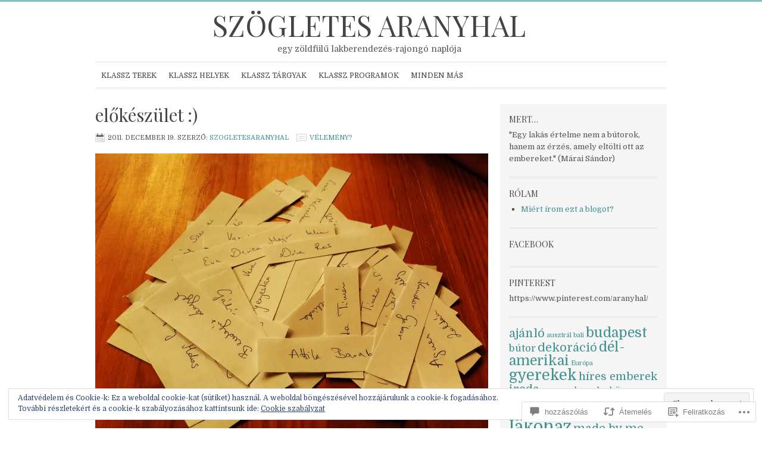

--- FILE ---
content_type: text/html; charset=UTF-8
request_url: https://szogletesaranyhal.com/2011/12/19/elokeszulet/
body_size: 48630
content:
<!DOCTYPE html PUBLIC "-//W3C//DTD XHTML 1.0 Transitional//EN" "http://www.w3.org/TR/xhtml1/DTD/xhtml1-transitional.dtd">
<html xmlns="http://www.w3.org/1999/xhtml" lang="hu" xml:lang="hu">
<head profile="http://gmpg.org/xfn/11">
<meta http-equiv="Content-Type" content="text/html; charset=UTF-8" />
<title>előkészület :) – szögletes aranyhal</title>
<script type="text/javascript">
  WebFontConfig = {"google":{"families":["Domine:r,i,b,bi:latin,latin-ext","Playfair+Display:r:latin,latin-ext"]},"api_url":"https:\/\/fonts-api.wp.com\/css"};
  (function() {
    var wf = document.createElement('script');
    wf.src = '/wp-content/plugins/custom-fonts/js/webfont.js';
    wf.type = 'text/javascript';
    wf.async = 'true';
    var s = document.getElementsByTagName('script')[0];
    s.parentNode.insertBefore(wf, s);
	})();
</script><style id="jetpack-custom-fonts-css">.wf-active #title{font-family:"Playfair Display",serif;font-style:normal;font-weight:400}.wf-active input, .wf-active p, .wf-active select, .wf-active textarea{font-family:"Domine",serif}.wf-active body{font-family:"Domine",serif}.wf-active #header ul.menu li a, .wf-active #header ul.nav li a{font-family:"Domine",serif}.wf-active #nav{font-family:"Domine",serif}.wf-active #subnav{font-family:"Domine",serif}.wf-active .welcome, .wf-active .welcome p{font-family:"Domine",serif}.wf-active .breadcrumb{font-family:"Domine",serif}.wf-active blockquote p{font-family:"Domine",serif}.wf-active #cat, .wf-active .widget_archive select{font-family:"Domine",serif}.wf-active #submit, .wf-active .enews #subbutton, .wf-active .searchsubmit, .wf-active .widget_blog_subscription input, .wf-active div.gform_footer input.button{font-family:"Domine",serif}.wf-active .s{font-family:"Domine",serif}.wf-active .enews #subbox{font-family:"Domine",serif}.wf-active #footer p{font-family:"Domine",serif}.wf-active h1, .wf-active h2, .wf-active h2 a, .wf-active h2 a:visited, .wf-active h3, .wf-active h4, .wf-active h5, .wf-active h6{font-family:"Playfair Display",serif;font-weight:400;font-style:normal}.wf-active h1, .wf-active h2, .wf-active h3, .wf-active h4, .wf-active h5, .wf-active h6{font-family:"Playfair Display",serif;font-style:normal;font-weight:400}.wf-active h1, .wf-active h2, .wf-active h2 a, .wf-active h2 a:visited{font-family:"Playfair Display",serif;font-style:normal;font-weight:400}.wf-active .featured h2, .wf-active .featured h2 a, .wf-active .featured h2 a:visited{font-style:normal;font-weight:400}.wf-active .portfolio h2, .wf-active .portfolio h2 a, .wf-active .portfolio h2 a:visited{font-style:normal;font-weight:400}.wf-active h3{font-style:normal;font-weight:400}.wf-active h4, .wf-active h4 a, .wf-active h4 a:hover, .wf-active h4 a:visited{font-style:normal;font-weight:400}.wf-active .widget-area h4{font-style:normal;font-weight:400}.wf-active h5{font-style:normal;font-weight:400}.wf-active h6{font-style:normal;font-weight:400}.wf-active #footer{font-family:"Playfair Display",serif;font-style:normal;font-weight:400}</style>
<meta name='robots' content='max-image-preview:large' />

<!-- Async WordPress.com Remote Login -->
<script id="wpcom_remote_login_js">
var wpcom_remote_login_extra_auth = '';
function wpcom_remote_login_remove_dom_node_id( element_id ) {
	var dom_node = document.getElementById( element_id );
	if ( dom_node ) { dom_node.parentNode.removeChild( dom_node ); }
}
function wpcom_remote_login_remove_dom_node_classes( class_name ) {
	var dom_nodes = document.querySelectorAll( '.' + class_name );
	for ( var i = 0; i < dom_nodes.length; i++ ) {
		dom_nodes[ i ].parentNode.removeChild( dom_nodes[ i ] );
	}
}
function wpcom_remote_login_final_cleanup() {
	wpcom_remote_login_remove_dom_node_classes( "wpcom_remote_login_msg" );
	wpcom_remote_login_remove_dom_node_id( "wpcom_remote_login_key" );
	wpcom_remote_login_remove_dom_node_id( "wpcom_remote_login_validate" );
	wpcom_remote_login_remove_dom_node_id( "wpcom_remote_login_js" );
	wpcom_remote_login_remove_dom_node_id( "wpcom_request_access_iframe" );
	wpcom_remote_login_remove_dom_node_id( "wpcom_request_access_styles" );
}

// Watch for messages back from the remote login
window.addEventListener( "message", function( e ) {
	if ( e.origin === "https://r-login.wordpress.com" ) {
		var data = {};
		try {
			data = JSON.parse( e.data );
		} catch( e ) {
			wpcom_remote_login_final_cleanup();
			return;
		}

		if ( data.msg === 'LOGIN' ) {
			// Clean up the login check iframe
			wpcom_remote_login_remove_dom_node_id( "wpcom_remote_login_key" );

			var id_regex = new RegExp( /^[0-9]+$/ );
			var token_regex = new RegExp( /^.*|.*|.*$/ );
			if (
				token_regex.test( data.token )
				&& id_regex.test( data.wpcomid )
			) {
				// We have everything we need to ask for a login
				var script = document.createElement( "script" );
				script.setAttribute( "id", "wpcom_remote_login_validate" );
				script.src = '/remote-login.php?wpcom_remote_login=validate'
					+ '&wpcomid=' + data.wpcomid
					+ '&token=' + encodeURIComponent( data.token )
					+ '&host=' + window.location.protocol
					+ '//' + window.location.hostname
					+ '&postid=1300'
					+ '&is_singular=1';
				document.body.appendChild( script );
			}

			return;
		}

		// Safari ITP, not logged in, so redirect
		if ( data.msg === 'LOGIN-REDIRECT' ) {
			window.location = 'https://wordpress.com/log-in?redirect_to=' + window.location.href;
			return;
		}

		// Safari ITP, storage access failed, remove the request
		if ( data.msg === 'LOGIN-REMOVE' ) {
			var css_zap = 'html { -webkit-transition: margin-top 1s; transition: margin-top 1s; } /* 9001 */ html { margin-top: 0 !important; } * html body { margin-top: 0 !important; } @media screen and ( max-width: 782px ) { html { margin-top: 0 !important; } * html body { margin-top: 0 !important; } }';
			var style_zap = document.createElement( 'style' );
			style_zap.type = 'text/css';
			style_zap.appendChild( document.createTextNode( css_zap ) );
			document.body.appendChild( style_zap );

			var e = document.getElementById( 'wpcom_request_access_iframe' );
			e.parentNode.removeChild( e );

			document.cookie = 'wordpress_com_login_access=denied; path=/; max-age=31536000';

			return;
		}

		// Safari ITP
		if ( data.msg === 'REQUEST_ACCESS' ) {
			console.log( 'request access: safari' );

			// Check ITP iframe enable/disable knob
			if ( wpcom_remote_login_extra_auth !== 'safari_itp_iframe' ) {
				return;
			}

			// If we are in a "private window" there is no ITP.
			var private_window = false;
			try {
				var opendb = window.openDatabase( null, null, null, null );
			} catch( e ) {
				private_window = true;
			}

			if ( private_window ) {
				console.log( 'private window' );
				return;
			}

			var iframe = document.createElement( 'iframe' );
			iframe.id = 'wpcom_request_access_iframe';
			iframe.setAttribute( 'scrolling', 'no' );
			iframe.setAttribute( 'sandbox', 'allow-storage-access-by-user-activation allow-scripts allow-same-origin allow-top-navigation-by-user-activation' );
			iframe.src = 'https://r-login.wordpress.com/remote-login.php?wpcom_remote_login=request_access&origin=' + encodeURIComponent( data.origin ) + '&wpcomid=' + encodeURIComponent( data.wpcomid );

			var css = 'html { -webkit-transition: margin-top 1s; transition: margin-top 1s; } /* 9001 */ html { margin-top: 46px !important; } * html body { margin-top: 46px !important; } @media screen and ( max-width: 660px ) { html { margin-top: 71px !important; } * html body { margin-top: 71px !important; } #wpcom_request_access_iframe { display: block; height: 71px !important; } } #wpcom_request_access_iframe { border: 0px; height: 46px; position: fixed; top: 0; left: 0; width: 100%; min-width: 100%; z-index: 99999; background: #23282d; } ';

			var style = document.createElement( 'style' );
			style.type = 'text/css';
			style.id = 'wpcom_request_access_styles';
			style.appendChild( document.createTextNode( css ) );
			document.body.appendChild( style );

			document.body.appendChild( iframe );
		}

		if ( data.msg === 'DONE' ) {
			wpcom_remote_login_final_cleanup();
		}
	}
}, false );

// Inject the remote login iframe after the page has had a chance to load
// more critical resources
window.addEventListener( "DOMContentLoaded", function( e ) {
	var iframe = document.createElement( "iframe" );
	iframe.style.display = "none";
	iframe.setAttribute( "scrolling", "no" );
	iframe.setAttribute( "id", "wpcom_remote_login_key" );
	iframe.src = "https://r-login.wordpress.com/remote-login.php"
		+ "?wpcom_remote_login=key"
		+ "&origin=aHR0cHM6Ly9zem9nbGV0ZXNhcmFueWhhbC5jb20%3D"
		+ "&wpcomid=27361818"
		+ "&time=" + Math.floor( Date.now() / 1000 );
	document.body.appendChild( iframe );
}, false );
</script>
<link rel='dns-prefetch' href='//s0.wp.com' />
<link rel='dns-prefetch' href='//fonts-api.wp.com' />
<link rel='dns-prefetch' href='//widgets.wp.com' />
<link rel='dns-prefetch' href='//wordpress.com' />
<link rel="alternate" type="application/rss+xml" title="szögletes aranyhal &raquo; hírcsatorna" href="https://szogletesaranyhal.com/feed/" />
<link rel="alternate" type="application/rss+xml" title="szögletes aranyhal &raquo; hozzászólás hírcsatorna" href="https://szogletesaranyhal.com/comments/feed/" />
<link rel="alternate" type="application/rss+xml" title="szögletes aranyhal &raquo; előkészület :) hozzászólás hírcsatorna" href="https://szogletesaranyhal.com/2011/12/19/elokeszulet/feed/" />
	<script type="text/javascript">
		/* <![CDATA[ */
		function addLoadEvent(func) {
			var oldonload = window.onload;
			if (typeof window.onload != 'function') {
				window.onload = func;
			} else {
				window.onload = function () {
					oldonload();
					func();
				}
			}
		}
		/* ]]> */
	</script>
	<link crossorigin='anonymous' rel='stylesheet' id='all-css-0-1' href='/_static/??-eJx9jFEKwjAQRC9kXKqV+iOeJSRLSbPJBndD6O1tpFAQ8WfgMTMPWjGOs2JWSNUUqnPIAi34GVUA69ZyDGjINlBMhayigOhKeHYiJ/gtWFCLdXFnSMw9fKXt/MIu8aaw6Bf9U1KIeIg/1OfP9Bim2/VyH6dhXN5pUk2g&cssminify=yes' type='text/css' media='all' />
<link rel='stylesheet' id='minimum-font-css' href='https://fonts-api.wp.com/css?family=Lato%3A300%2C700&#038;ver=6.9-RC2-61304' media='all' />
<link crossorigin='anonymous' rel='stylesheet' id='all-css-2-1' href='/wp-content/themes/premium/minimum/style.css?m=1502223397i&cssminify=yes' type='text/css' media='all' />
<style id='wp-emoji-styles-inline-css'>

	img.wp-smiley, img.emoji {
		display: inline !important;
		border: none !important;
		box-shadow: none !important;
		height: 1em !important;
		width: 1em !important;
		margin: 0 0.07em !important;
		vertical-align: -0.1em !important;
		background: none !important;
		padding: 0 !important;
	}
/*# sourceURL=wp-emoji-styles-inline-css */
</style>
<link crossorigin='anonymous' rel='stylesheet' id='all-css-4-1' href='/wp-content/plugins/gutenberg-core/v22.4.2/build/styles/block-library/style.min.css?m=1769608164i&cssminify=yes' type='text/css' media='all' />
<style id='wp-block-library-inline-css'>
.has-text-align-justify {
	text-align:justify;
}
.has-text-align-justify{text-align:justify;}

/*# sourceURL=wp-block-library-inline-css */
</style><style id='global-styles-inline-css'>
:root{--wp--preset--aspect-ratio--square: 1;--wp--preset--aspect-ratio--4-3: 4/3;--wp--preset--aspect-ratio--3-4: 3/4;--wp--preset--aspect-ratio--3-2: 3/2;--wp--preset--aspect-ratio--2-3: 2/3;--wp--preset--aspect-ratio--16-9: 16/9;--wp--preset--aspect-ratio--9-16: 9/16;--wp--preset--color--black: #000000;--wp--preset--color--cyan-bluish-gray: #abb8c3;--wp--preset--color--white: #ffffff;--wp--preset--color--pale-pink: #f78da7;--wp--preset--color--vivid-red: #cf2e2e;--wp--preset--color--luminous-vivid-orange: #ff6900;--wp--preset--color--luminous-vivid-amber: #fcb900;--wp--preset--color--light-green-cyan: #7bdcb5;--wp--preset--color--vivid-green-cyan: #00d084;--wp--preset--color--pale-cyan-blue: #8ed1fc;--wp--preset--color--vivid-cyan-blue: #0693e3;--wp--preset--color--vivid-purple: #9b51e0;--wp--preset--gradient--vivid-cyan-blue-to-vivid-purple: linear-gradient(135deg,rgb(6,147,227) 0%,rgb(155,81,224) 100%);--wp--preset--gradient--light-green-cyan-to-vivid-green-cyan: linear-gradient(135deg,rgb(122,220,180) 0%,rgb(0,208,130) 100%);--wp--preset--gradient--luminous-vivid-amber-to-luminous-vivid-orange: linear-gradient(135deg,rgb(252,185,0) 0%,rgb(255,105,0) 100%);--wp--preset--gradient--luminous-vivid-orange-to-vivid-red: linear-gradient(135deg,rgb(255,105,0) 0%,rgb(207,46,46) 100%);--wp--preset--gradient--very-light-gray-to-cyan-bluish-gray: linear-gradient(135deg,rgb(238,238,238) 0%,rgb(169,184,195) 100%);--wp--preset--gradient--cool-to-warm-spectrum: linear-gradient(135deg,rgb(74,234,220) 0%,rgb(151,120,209) 20%,rgb(207,42,186) 40%,rgb(238,44,130) 60%,rgb(251,105,98) 80%,rgb(254,248,76) 100%);--wp--preset--gradient--blush-light-purple: linear-gradient(135deg,rgb(255,206,236) 0%,rgb(152,150,240) 100%);--wp--preset--gradient--blush-bordeaux: linear-gradient(135deg,rgb(254,205,165) 0%,rgb(254,45,45) 50%,rgb(107,0,62) 100%);--wp--preset--gradient--luminous-dusk: linear-gradient(135deg,rgb(255,203,112) 0%,rgb(199,81,192) 50%,rgb(65,88,208) 100%);--wp--preset--gradient--pale-ocean: linear-gradient(135deg,rgb(255,245,203) 0%,rgb(182,227,212) 50%,rgb(51,167,181) 100%);--wp--preset--gradient--electric-grass: linear-gradient(135deg,rgb(202,248,128) 0%,rgb(113,206,126) 100%);--wp--preset--gradient--midnight: linear-gradient(135deg,rgb(2,3,129) 0%,rgb(40,116,252) 100%);--wp--preset--font-size--small: 13px;--wp--preset--font-size--medium: 20px;--wp--preset--font-size--large: 36px;--wp--preset--font-size--x-large: 42px;--wp--preset--font-family--albert-sans: 'Albert Sans', sans-serif;--wp--preset--font-family--alegreya: Alegreya, serif;--wp--preset--font-family--arvo: Arvo, serif;--wp--preset--font-family--bodoni-moda: 'Bodoni Moda', serif;--wp--preset--font-family--bricolage-grotesque: 'Bricolage Grotesque', sans-serif;--wp--preset--font-family--cabin: Cabin, sans-serif;--wp--preset--font-family--chivo: Chivo, sans-serif;--wp--preset--font-family--commissioner: Commissioner, sans-serif;--wp--preset--font-family--cormorant: Cormorant, serif;--wp--preset--font-family--courier-prime: 'Courier Prime', monospace;--wp--preset--font-family--crimson-pro: 'Crimson Pro', serif;--wp--preset--font-family--dm-mono: 'DM Mono', monospace;--wp--preset--font-family--dm-sans: 'DM Sans', sans-serif;--wp--preset--font-family--dm-serif-display: 'DM Serif Display', serif;--wp--preset--font-family--domine: Domine, serif;--wp--preset--font-family--eb-garamond: 'EB Garamond', serif;--wp--preset--font-family--epilogue: Epilogue, sans-serif;--wp--preset--font-family--fahkwang: Fahkwang, sans-serif;--wp--preset--font-family--figtree: Figtree, sans-serif;--wp--preset--font-family--fira-sans: 'Fira Sans', sans-serif;--wp--preset--font-family--fjalla-one: 'Fjalla One', sans-serif;--wp--preset--font-family--fraunces: Fraunces, serif;--wp--preset--font-family--gabarito: Gabarito, system-ui;--wp--preset--font-family--ibm-plex-mono: 'IBM Plex Mono', monospace;--wp--preset--font-family--ibm-plex-sans: 'IBM Plex Sans', sans-serif;--wp--preset--font-family--ibarra-real-nova: 'Ibarra Real Nova', serif;--wp--preset--font-family--instrument-serif: 'Instrument Serif', serif;--wp--preset--font-family--inter: Inter, sans-serif;--wp--preset--font-family--josefin-sans: 'Josefin Sans', sans-serif;--wp--preset--font-family--jost: Jost, sans-serif;--wp--preset--font-family--libre-baskerville: 'Libre Baskerville', serif;--wp--preset--font-family--libre-franklin: 'Libre Franklin', sans-serif;--wp--preset--font-family--literata: Literata, serif;--wp--preset--font-family--lora: Lora, serif;--wp--preset--font-family--merriweather: Merriweather, serif;--wp--preset--font-family--montserrat: Montserrat, sans-serif;--wp--preset--font-family--newsreader: Newsreader, serif;--wp--preset--font-family--noto-sans-mono: 'Noto Sans Mono', sans-serif;--wp--preset--font-family--nunito: Nunito, sans-serif;--wp--preset--font-family--open-sans: 'Open Sans', sans-serif;--wp--preset--font-family--overpass: Overpass, sans-serif;--wp--preset--font-family--pt-serif: 'PT Serif', serif;--wp--preset--font-family--petrona: Petrona, serif;--wp--preset--font-family--piazzolla: Piazzolla, serif;--wp--preset--font-family--playfair-display: 'Playfair Display', serif;--wp--preset--font-family--plus-jakarta-sans: 'Plus Jakarta Sans', sans-serif;--wp--preset--font-family--poppins: Poppins, sans-serif;--wp--preset--font-family--raleway: Raleway, sans-serif;--wp--preset--font-family--roboto: Roboto, sans-serif;--wp--preset--font-family--roboto-slab: 'Roboto Slab', serif;--wp--preset--font-family--rubik: Rubik, sans-serif;--wp--preset--font-family--rufina: Rufina, serif;--wp--preset--font-family--sora: Sora, sans-serif;--wp--preset--font-family--source-sans-3: 'Source Sans 3', sans-serif;--wp--preset--font-family--source-serif-4: 'Source Serif 4', serif;--wp--preset--font-family--space-mono: 'Space Mono', monospace;--wp--preset--font-family--syne: Syne, sans-serif;--wp--preset--font-family--texturina: Texturina, serif;--wp--preset--font-family--urbanist: Urbanist, sans-serif;--wp--preset--font-family--work-sans: 'Work Sans', sans-serif;--wp--preset--spacing--20: 0.44rem;--wp--preset--spacing--30: 0.67rem;--wp--preset--spacing--40: 1rem;--wp--preset--spacing--50: 1.5rem;--wp--preset--spacing--60: 2.25rem;--wp--preset--spacing--70: 3.38rem;--wp--preset--spacing--80: 5.06rem;--wp--preset--shadow--natural: 6px 6px 9px rgba(0, 0, 0, 0.2);--wp--preset--shadow--deep: 12px 12px 50px rgba(0, 0, 0, 0.4);--wp--preset--shadow--sharp: 6px 6px 0px rgba(0, 0, 0, 0.2);--wp--preset--shadow--outlined: 6px 6px 0px -3px rgb(255, 255, 255), 6px 6px rgb(0, 0, 0);--wp--preset--shadow--crisp: 6px 6px 0px rgb(0, 0, 0);}:where(body) { margin: 0; }:where(.is-layout-flex){gap: 0.5em;}:where(.is-layout-grid){gap: 0.5em;}body .is-layout-flex{display: flex;}.is-layout-flex{flex-wrap: wrap;align-items: center;}.is-layout-flex > :is(*, div){margin: 0;}body .is-layout-grid{display: grid;}.is-layout-grid > :is(*, div){margin: 0;}body{padding-top: 0px;padding-right: 0px;padding-bottom: 0px;padding-left: 0px;}:root :where(.wp-element-button, .wp-block-button__link){background-color: #32373c;border-width: 0;color: #fff;font-family: inherit;font-size: inherit;font-style: inherit;font-weight: inherit;letter-spacing: inherit;line-height: inherit;padding-top: calc(0.667em + 2px);padding-right: calc(1.333em + 2px);padding-bottom: calc(0.667em + 2px);padding-left: calc(1.333em + 2px);text-decoration: none;text-transform: inherit;}.has-black-color{color: var(--wp--preset--color--black) !important;}.has-cyan-bluish-gray-color{color: var(--wp--preset--color--cyan-bluish-gray) !important;}.has-white-color{color: var(--wp--preset--color--white) !important;}.has-pale-pink-color{color: var(--wp--preset--color--pale-pink) !important;}.has-vivid-red-color{color: var(--wp--preset--color--vivid-red) !important;}.has-luminous-vivid-orange-color{color: var(--wp--preset--color--luminous-vivid-orange) !important;}.has-luminous-vivid-amber-color{color: var(--wp--preset--color--luminous-vivid-amber) !important;}.has-light-green-cyan-color{color: var(--wp--preset--color--light-green-cyan) !important;}.has-vivid-green-cyan-color{color: var(--wp--preset--color--vivid-green-cyan) !important;}.has-pale-cyan-blue-color{color: var(--wp--preset--color--pale-cyan-blue) !important;}.has-vivid-cyan-blue-color{color: var(--wp--preset--color--vivid-cyan-blue) !important;}.has-vivid-purple-color{color: var(--wp--preset--color--vivid-purple) !important;}.has-black-background-color{background-color: var(--wp--preset--color--black) !important;}.has-cyan-bluish-gray-background-color{background-color: var(--wp--preset--color--cyan-bluish-gray) !important;}.has-white-background-color{background-color: var(--wp--preset--color--white) !important;}.has-pale-pink-background-color{background-color: var(--wp--preset--color--pale-pink) !important;}.has-vivid-red-background-color{background-color: var(--wp--preset--color--vivid-red) !important;}.has-luminous-vivid-orange-background-color{background-color: var(--wp--preset--color--luminous-vivid-orange) !important;}.has-luminous-vivid-amber-background-color{background-color: var(--wp--preset--color--luminous-vivid-amber) !important;}.has-light-green-cyan-background-color{background-color: var(--wp--preset--color--light-green-cyan) !important;}.has-vivid-green-cyan-background-color{background-color: var(--wp--preset--color--vivid-green-cyan) !important;}.has-pale-cyan-blue-background-color{background-color: var(--wp--preset--color--pale-cyan-blue) !important;}.has-vivid-cyan-blue-background-color{background-color: var(--wp--preset--color--vivid-cyan-blue) !important;}.has-vivid-purple-background-color{background-color: var(--wp--preset--color--vivid-purple) !important;}.has-black-border-color{border-color: var(--wp--preset--color--black) !important;}.has-cyan-bluish-gray-border-color{border-color: var(--wp--preset--color--cyan-bluish-gray) !important;}.has-white-border-color{border-color: var(--wp--preset--color--white) !important;}.has-pale-pink-border-color{border-color: var(--wp--preset--color--pale-pink) !important;}.has-vivid-red-border-color{border-color: var(--wp--preset--color--vivid-red) !important;}.has-luminous-vivid-orange-border-color{border-color: var(--wp--preset--color--luminous-vivid-orange) !important;}.has-luminous-vivid-amber-border-color{border-color: var(--wp--preset--color--luminous-vivid-amber) !important;}.has-light-green-cyan-border-color{border-color: var(--wp--preset--color--light-green-cyan) !important;}.has-vivid-green-cyan-border-color{border-color: var(--wp--preset--color--vivid-green-cyan) !important;}.has-pale-cyan-blue-border-color{border-color: var(--wp--preset--color--pale-cyan-blue) !important;}.has-vivid-cyan-blue-border-color{border-color: var(--wp--preset--color--vivid-cyan-blue) !important;}.has-vivid-purple-border-color{border-color: var(--wp--preset--color--vivid-purple) !important;}.has-vivid-cyan-blue-to-vivid-purple-gradient-background{background: var(--wp--preset--gradient--vivid-cyan-blue-to-vivid-purple) !important;}.has-light-green-cyan-to-vivid-green-cyan-gradient-background{background: var(--wp--preset--gradient--light-green-cyan-to-vivid-green-cyan) !important;}.has-luminous-vivid-amber-to-luminous-vivid-orange-gradient-background{background: var(--wp--preset--gradient--luminous-vivid-amber-to-luminous-vivid-orange) !important;}.has-luminous-vivid-orange-to-vivid-red-gradient-background{background: var(--wp--preset--gradient--luminous-vivid-orange-to-vivid-red) !important;}.has-very-light-gray-to-cyan-bluish-gray-gradient-background{background: var(--wp--preset--gradient--very-light-gray-to-cyan-bluish-gray) !important;}.has-cool-to-warm-spectrum-gradient-background{background: var(--wp--preset--gradient--cool-to-warm-spectrum) !important;}.has-blush-light-purple-gradient-background{background: var(--wp--preset--gradient--blush-light-purple) !important;}.has-blush-bordeaux-gradient-background{background: var(--wp--preset--gradient--blush-bordeaux) !important;}.has-luminous-dusk-gradient-background{background: var(--wp--preset--gradient--luminous-dusk) !important;}.has-pale-ocean-gradient-background{background: var(--wp--preset--gradient--pale-ocean) !important;}.has-electric-grass-gradient-background{background: var(--wp--preset--gradient--electric-grass) !important;}.has-midnight-gradient-background{background: var(--wp--preset--gradient--midnight) !important;}.has-small-font-size{font-size: var(--wp--preset--font-size--small) !important;}.has-medium-font-size{font-size: var(--wp--preset--font-size--medium) !important;}.has-large-font-size{font-size: var(--wp--preset--font-size--large) !important;}.has-x-large-font-size{font-size: var(--wp--preset--font-size--x-large) !important;}.has-albert-sans-font-family{font-family: var(--wp--preset--font-family--albert-sans) !important;}.has-alegreya-font-family{font-family: var(--wp--preset--font-family--alegreya) !important;}.has-arvo-font-family{font-family: var(--wp--preset--font-family--arvo) !important;}.has-bodoni-moda-font-family{font-family: var(--wp--preset--font-family--bodoni-moda) !important;}.has-bricolage-grotesque-font-family{font-family: var(--wp--preset--font-family--bricolage-grotesque) !important;}.has-cabin-font-family{font-family: var(--wp--preset--font-family--cabin) !important;}.has-chivo-font-family{font-family: var(--wp--preset--font-family--chivo) !important;}.has-commissioner-font-family{font-family: var(--wp--preset--font-family--commissioner) !important;}.has-cormorant-font-family{font-family: var(--wp--preset--font-family--cormorant) !important;}.has-courier-prime-font-family{font-family: var(--wp--preset--font-family--courier-prime) !important;}.has-crimson-pro-font-family{font-family: var(--wp--preset--font-family--crimson-pro) !important;}.has-dm-mono-font-family{font-family: var(--wp--preset--font-family--dm-mono) !important;}.has-dm-sans-font-family{font-family: var(--wp--preset--font-family--dm-sans) !important;}.has-dm-serif-display-font-family{font-family: var(--wp--preset--font-family--dm-serif-display) !important;}.has-domine-font-family{font-family: var(--wp--preset--font-family--domine) !important;}.has-eb-garamond-font-family{font-family: var(--wp--preset--font-family--eb-garamond) !important;}.has-epilogue-font-family{font-family: var(--wp--preset--font-family--epilogue) !important;}.has-fahkwang-font-family{font-family: var(--wp--preset--font-family--fahkwang) !important;}.has-figtree-font-family{font-family: var(--wp--preset--font-family--figtree) !important;}.has-fira-sans-font-family{font-family: var(--wp--preset--font-family--fira-sans) !important;}.has-fjalla-one-font-family{font-family: var(--wp--preset--font-family--fjalla-one) !important;}.has-fraunces-font-family{font-family: var(--wp--preset--font-family--fraunces) !important;}.has-gabarito-font-family{font-family: var(--wp--preset--font-family--gabarito) !important;}.has-ibm-plex-mono-font-family{font-family: var(--wp--preset--font-family--ibm-plex-mono) !important;}.has-ibm-plex-sans-font-family{font-family: var(--wp--preset--font-family--ibm-plex-sans) !important;}.has-ibarra-real-nova-font-family{font-family: var(--wp--preset--font-family--ibarra-real-nova) !important;}.has-instrument-serif-font-family{font-family: var(--wp--preset--font-family--instrument-serif) !important;}.has-inter-font-family{font-family: var(--wp--preset--font-family--inter) !important;}.has-josefin-sans-font-family{font-family: var(--wp--preset--font-family--josefin-sans) !important;}.has-jost-font-family{font-family: var(--wp--preset--font-family--jost) !important;}.has-libre-baskerville-font-family{font-family: var(--wp--preset--font-family--libre-baskerville) !important;}.has-libre-franklin-font-family{font-family: var(--wp--preset--font-family--libre-franklin) !important;}.has-literata-font-family{font-family: var(--wp--preset--font-family--literata) !important;}.has-lora-font-family{font-family: var(--wp--preset--font-family--lora) !important;}.has-merriweather-font-family{font-family: var(--wp--preset--font-family--merriweather) !important;}.has-montserrat-font-family{font-family: var(--wp--preset--font-family--montserrat) !important;}.has-newsreader-font-family{font-family: var(--wp--preset--font-family--newsreader) !important;}.has-noto-sans-mono-font-family{font-family: var(--wp--preset--font-family--noto-sans-mono) !important;}.has-nunito-font-family{font-family: var(--wp--preset--font-family--nunito) !important;}.has-open-sans-font-family{font-family: var(--wp--preset--font-family--open-sans) !important;}.has-overpass-font-family{font-family: var(--wp--preset--font-family--overpass) !important;}.has-pt-serif-font-family{font-family: var(--wp--preset--font-family--pt-serif) !important;}.has-petrona-font-family{font-family: var(--wp--preset--font-family--petrona) !important;}.has-piazzolla-font-family{font-family: var(--wp--preset--font-family--piazzolla) !important;}.has-playfair-display-font-family{font-family: var(--wp--preset--font-family--playfair-display) !important;}.has-plus-jakarta-sans-font-family{font-family: var(--wp--preset--font-family--plus-jakarta-sans) !important;}.has-poppins-font-family{font-family: var(--wp--preset--font-family--poppins) !important;}.has-raleway-font-family{font-family: var(--wp--preset--font-family--raleway) !important;}.has-roboto-font-family{font-family: var(--wp--preset--font-family--roboto) !important;}.has-roboto-slab-font-family{font-family: var(--wp--preset--font-family--roboto-slab) !important;}.has-rubik-font-family{font-family: var(--wp--preset--font-family--rubik) !important;}.has-rufina-font-family{font-family: var(--wp--preset--font-family--rufina) !important;}.has-sora-font-family{font-family: var(--wp--preset--font-family--sora) !important;}.has-source-sans-3-font-family{font-family: var(--wp--preset--font-family--source-sans-3) !important;}.has-source-serif-4-font-family{font-family: var(--wp--preset--font-family--source-serif-4) !important;}.has-space-mono-font-family{font-family: var(--wp--preset--font-family--space-mono) !important;}.has-syne-font-family{font-family: var(--wp--preset--font-family--syne) !important;}.has-texturina-font-family{font-family: var(--wp--preset--font-family--texturina) !important;}.has-urbanist-font-family{font-family: var(--wp--preset--font-family--urbanist) !important;}.has-work-sans-font-family{font-family: var(--wp--preset--font-family--work-sans) !important;}
/*# sourceURL=global-styles-inline-css */
</style>

<style id='classic-theme-styles-inline-css'>
.wp-block-button__link{background-color:#32373c;border-radius:9999px;box-shadow:none;color:#fff;font-size:1.125em;padding:calc(.667em + 2px) calc(1.333em + 2px);text-decoration:none}.wp-block-file__button{background:#32373c;color:#fff}.wp-block-accordion-heading{margin:0}.wp-block-accordion-heading__toggle{background-color:inherit!important;color:inherit!important}.wp-block-accordion-heading__toggle:not(:focus-visible){outline:none}.wp-block-accordion-heading__toggle:focus,.wp-block-accordion-heading__toggle:hover{background-color:inherit!important;border:none;box-shadow:none;color:inherit;padding:var(--wp--preset--spacing--20,1em) 0;text-decoration:none}.wp-block-accordion-heading__toggle:focus-visible{outline:auto;outline-offset:0}
/*# sourceURL=/wp-content/plugins/gutenberg-core/v22.4.2/build/styles/block-library/classic.min.css */
</style>
<link crossorigin='anonymous' rel='stylesheet' id='all-css-6-1' href='/_static/??-eJx9j9sOwjAIhl/[base64]&cssminify=yes' type='text/css' media='all' />
<link rel='stylesheet' id='verbum-gutenberg-css-css' href='https://widgets.wp.com/verbum-block-editor/block-editor.css?ver=1738686361' media='all' />
<link crossorigin='anonymous' rel='stylesheet' id='all-css-8-1' href='/_static/??/wp-content/mu-plugins/comment-likes/css/comment-likes.css,/i/noticons/noticons.css?m=1436783281j&cssminify=yes' type='text/css' media='all' />
<link rel='stylesheet' id='googlefont-droid-serif-css' href='https://fonts-api.wp.com/css?family=Droid+Serif&#038;ver=1.0.0' media='all' />
<link rel='stylesheet' id='googlefont-oswald-css' href='https://fonts-api.wp.com/css?family=Oswald&#038;ver=1.0.0' media='all' />
<style id='jetpack_facebook_likebox-inline-css'>
.widget_facebook_likebox {
	overflow: hidden;
}

/*# sourceURL=/wp-content/mu-plugins/jetpack-plugin/moon/modules/widgets/facebook-likebox/style.css */
</style>
<link crossorigin='anonymous' rel='stylesheet' id='all-css-14-1' href='/_static/??-eJzTLy/QTc7PK0nNK9HPLdUtyClNz8wr1i9KTcrJTwcy0/WTi5G5ekCujj52Temp+bo5+cmJJZn5eSgc3bScxMwikFb7XFtDE1NLExMLc0OTLACohS2q&cssminify=yes' type='text/css' media='all' />
<style id='jetpack-global-styles-frontend-style-inline-css'>
:root { --font-headings: unset; --font-base: unset; --font-headings-default: -apple-system,BlinkMacSystemFont,"Segoe UI",Roboto,Oxygen-Sans,Ubuntu,Cantarell,"Helvetica Neue",sans-serif; --font-base-default: -apple-system,BlinkMacSystemFont,"Segoe UI",Roboto,Oxygen-Sans,Ubuntu,Cantarell,"Helvetica Neue",sans-serif;}
/*# sourceURL=jetpack-global-styles-frontend-style-inline-css */
</style>
<link crossorigin='anonymous' rel='stylesheet' id='all-css-16-1' href='/_static/??-eJyNjcEKwjAQRH/IuFRT6kX8FNkmS5K6yQY3Qfx7bfEiXrwM82B4A49qnJRGpUHupnIPqSgs1Cq624chi6zhO5OCRryTR++fW00l7J3qDv43XVNxoOISsmEJol/wY2uR8vs3WggsM/I6uOTzMI3Hw8lOg11eUT1JKA==&cssminify=yes' type='text/css' media='all' />
<script type="text/javascript" id="jetpack_related-posts-js-extra">
/* <![CDATA[ */
var related_posts_js_options = {"post_heading":"h4"};
//# sourceURL=jetpack_related-posts-js-extra
/* ]]> */
</script>
<script type="text/javascript" id="wpcom-actionbar-placeholder-js-extra">
/* <![CDATA[ */
var actionbardata = {"siteID":"27361818","postID":"1300","siteURL":"https://szogletesaranyhal.com","xhrURL":"https://szogletesaranyhal.com/wp-admin/admin-ajax.php","nonce":"5052146ce4","isLoggedIn":"","statusMessage":"","subsEmailDefault":"instantly","proxyScriptUrl":"https://s0.wp.com/wp-content/js/wpcom-proxy-request.js?m=1513050504i&amp;ver=20211021","shortlink":"https://wp.me/p1QO3E-kY","i18n":{"followedText":"New posts from this site will now appear in your \u003Ca href=\"https://wordpress.com/reader\"\u003EReader\u003C/a\u003E","foldBar":"Testreszab\u00e1s s\u00e1v \u00f6sszecsuk\u00e1sa","unfoldBar":"Testreszab\u00e1s s\u00e1v kinyit\u00e1sa","shortLinkCopied":"Shortlink copied to clipboard."}};
//# sourceURL=wpcom-actionbar-placeholder-js-extra
/* ]]> */
</script>
<script type="text/javascript" id="jetpack-mu-wpcom-settings-js-before">
/* <![CDATA[ */
var JETPACK_MU_WPCOM_SETTINGS = {"assetsUrl":"https://s0.wp.com/wp-content/mu-plugins/jetpack-mu-wpcom-plugin/moon/jetpack_vendor/automattic/jetpack-mu-wpcom/src/build/"};
//# sourceURL=jetpack-mu-wpcom-settings-js-before
/* ]]> */
</script>
<script crossorigin='anonymous' type='text/javascript'  src='/_static/??-eJxdjd0KwjAMhV/ILHNQvRIfRbq2jNY2CU236du7gYh6dfg4f7gKOKYWqGGZQfI8RVJMoYl19zdjYSa8RXI4zjF7rCHbFjwIa9Nf6kqkLukBv4bTlskNpPLj+e+NmafP7crVW6/gslUNuhddEVyGXYCYYPJSt4lruRzPxvT9aRhMegHKMEgx'></script>
<script type="text/javascript" id="rlt-proxy-js-after">
/* <![CDATA[ */
	rltInitialize( {"token":null,"iframeOrigins":["https:\/\/widgets.wp.com"]} );
//# sourceURL=rlt-proxy-js-after
/* ]]> */
</script>
<link rel="EditURI" type="application/rsd+xml" title="RSD" href="https://szogletesaranyhal.wordpress.com/xmlrpc.php?rsd" />
<meta name="generator" content="WordPress.com" />
<link rel="canonical" href="https://szogletesaranyhal.com/2011/12/19/elokeszulet/" />
<link rel='shortlink' href='https://wp.me/p1QO3E-kY' />
<link rel="alternate" type="application/json+oembed" href="https://public-api.wordpress.com/oembed/?format=json&amp;url=https%3A%2F%2Fszogletesaranyhal.com%2F2011%2F12%2F19%2Felokeszulet%2F&amp;for=wpcom-auto-discovery" /><link rel="alternate" type="application/xml+oembed" href="https://public-api.wordpress.com/oembed/?format=xml&amp;url=https%3A%2F%2Fszogletesaranyhal.com%2F2011%2F12%2F19%2Felokeszulet%2F&amp;for=wpcom-auto-discovery" />
<!-- Jetpack Open Graph Tags -->
<meta property="og:type" content="article" />
<meta property="og:title" content="előkészület :)" />
<meta property="og:url" content="https://szogletesaranyhal.com/2011/12/19/elokeszulet/" />
<meta property="og:description" content="A sorsolásból a közvetlen családtagjaimat kizártam, hogy ne érje szó a ház elejét, mindenki más viszont benne lesz a lábasban :)" />
<meta property="article:published_time" content="2011-12-19T08:46:25+00:00" />
<meta property="article:modified_time" content="2011-12-19T08:48:47+00:00" />
<meta property="og:site_name" content="szögletes aranyhal" />
<meta property="og:image" content="https://szogletesaranyhal.com/wp-content/uploads/2011/12/mindjart.jpg" />
<meta property="og:image:secure_url" content="https://szogletesaranyhal.com/wp-content/uploads/2011/12/mindjart.jpg" />
<meta property="og:image:width" content="660" />
<meta property="og:image:height" content="492" />
<meta property="og:image:alt" content="" />
<meta property="og:locale" content="hu_HU" />
<meta property="article:publisher" content="https://www.facebook.com/WordPresscom" />
<meta name="twitter:text:title" content="előkészület :)" />
<meta name="twitter:image" content="https://szogletesaranyhal.com/wp-content/uploads/2011/12/mindjart.jpg?w=640" />
<meta name="twitter:card" content="summary_large_image" />

<!-- End Jetpack Open Graph Tags -->
<link rel="shortcut icon" type="image/x-icon" href="https://s0.wp.com/i/favicon.ico?m=1713425267i" sizes="16x16 24x24 32x32 48x48" />
<link rel="icon" type="image/x-icon" href="https://s0.wp.com/i/favicon.ico?m=1713425267i" sizes="16x16 24x24 32x32 48x48" />
<link rel="apple-touch-icon" href="https://s0.wp.com/i/webclip.png?m=1713868326i" />
<link rel='openid.server' href='https://szogletesaranyhal.com/?openidserver=1' />
<link rel='openid.delegate' href='https://szogletesaranyhal.com/' />
<link rel="search" type="application/opensearchdescription+xml" href="https://szogletesaranyhal.com/osd.xml" title="szögletes aranyhal" />
<link rel="search" type="application/opensearchdescription+xml" href="https://s1.wp.com/opensearch.xml" title="WordPress.com" />
<link rel="pingback" href="https://szogletesaranyhal.com/xmlrpc.php" />
<style type="text/css">.recentcomments a{display:inline !important;padding:0 !important;margin:0 !important;}</style>		<style type="text/css">
			.recentcomments a {
				display: inline !important;
				padding: 0 !important;
				margin: 0 !important;
			}

			table.recentcommentsavatartop img.avatar, table.recentcommentsavatarend img.avatar {
				border: 0px;
				margin: 0;
			}

			table.recentcommentsavatartop a, table.recentcommentsavatarend a {
				border: 0px !important;
				background-color: transparent !important;
			}

			td.recentcommentsavatarend, td.recentcommentsavatartop {
				padding: 0px 0px 1px 0px;
				margin: 0px;
			}

			td.recentcommentstextend {
				border: none !important;
				padding: 0px 0px 2px 10px;
			}

			.rtl td.recentcommentstextend {
				padding: 0px 10px 2px 0px;
			}

			td.recentcommentstexttop {
				border: none;
				padding: 0px 0px 0px 10px;
			}

			.rtl td.recentcommentstexttop {
				padding: 0px 10px 0px 0px;
			}
		</style>
				<script type="text/javascript">

			window.doNotSellCallback = function() {

				var linkElements = [
					'a[href="https://wordpress.com/?ref=footer_blog"]',
					'a[href="https://wordpress.com/?ref=footer_website"]',
					'a[href="https://wordpress.com/?ref=vertical_footer"]',
					'a[href^="https://wordpress.com/?ref=footer_segment_"]',
				].join(',');

				var dnsLink = document.createElement( 'a' );
				dnsLink.href = 'https://wordpress.com/advertising-program-optout/';
				dnsLink.classList.add( 'do-not-sell-link' );
				dnsLink.rel = 'nofollow';
				dnsLink.style.marginLeft = '0.5em';
				dnsLink.textContent = 'Do Not Sell or Share My Personal Information';

				var creditLinks = document.querySelectorAll( linkElements );

				if ( 0 === creditLinks.length ) {
					return false;
				}

				Array.prototype.forEach.call( creditLinks, function( el ) {
					el.insertAdjacentElement( 'afterend', dnsLink );
				});

				return true;
			};

		</script>
		<script type="text/javascript">
	window.google_analytics_uacct = "UA-52447-2";
</script>

<script type="text/javascript">
	var _gaq = _gaq || [];
	_gaq.push(['_setAccount', 'UA-52447-2']);
	_gaq.push(['_gat._anonymizeIp']);
	_gaq.push(['_setDomainName', 'none']);
	_gaq.push(['_setAllowLinker', true]);
	_gaq.push(['_initData']);
	_gaq.push(['_trackPageview']);

	(function() {
		var ga = document.createElement('script'); ga.type = 'text/javascript'; ga.async = true;
		ga.src = ('https:' == document.location.protocol ? 'https://ssl' : 'http://www') + '.google-analytics.com/ga.js';
		(document.getElementsByTagName('head')[0] || document.getElementsByTagName('body')[0]).appendChild(ga);
	})();
</script>
<link crossorigin='anonymous' rel='stylesheet' id='all-css-0-3' href='/_static/??-eJydj9sKg0AMRH+oGqy00ofSTykag0R3N8FkEf++ll6gb23fZobDgYFFC5TklBxiLjTkgZPBSK4tTs8OUSTBlRNCFwQnA1tYaS7RbAffG6L0OZABtrNko/CGXsO/woX7gdzARQsV25L5GuhX3eNh5tCD5c5wZnWWDf5oZeR0N1/iuWoO9ak51tV+vAE1jny4&cssminify=yes' type='text/css' media='all' />
</head>
<body class="wp-singular post-template-default single single-post postid-1300 single-format-standard wp-theme-premiumgenesis wp-child-theme-premiumminimum customizer-styles-applied header-full-width content-sidebar jetpack-reblog-enabled"><div id="wrap"><div id="header"><div class="wrap"><div id="title-area"><p id="title"><a href="https://szogletesaranyhal.com/" title="szögletes aranyhal">szögletes aranyhal</a></p><p id="description">egy zöldfülű lakberendezés-rajongó naplója</p></div></div></div><div id="nav"><div class="wrap"><ul id="menu-mik-vannak" class="menu genesis-nav-menu menu-primary"><li id="menu-item-17" class="menu-item menu-item-type-taxonomy menu-item-object-category menu-item-17"><a href="https://szogletesaranyhal.com/category/klassz-terek/">klassz terek</a></li>
<li id="menu-item-13" class="menu-item menu-item-type-taxonomy menu-item-object-category menu-item-13"><a href="https://szogletesaranyhal.com/category/klassz-helyek/">klassz helyek</a></li>
<li id="menu-item-16" class="menu-item menu-item-type-taxonomy menu-item-object-category menu-item-16"><a href="https://szogletesaranyhal.com/category/klassz-targyak/">klassz tárgyak</a></li>
<li id="menu-item-132" class="menu-item menu-item-type-taxonomy menu-item-object-category menu-item-132"><a href="https://szogletesaranyhal.com/category/klassz-programok/">klassz programok</a></li>
<li id="menu-item-1439" class="menu-item menu-item-type-taxonomy menu-item-object-category current-post-ancestor current-menu-parent current-post-parent menu-item-1439"><a href="https://szogletesaranyhal.com/category/minden-mas/">minden más</a></li>
</ul></div></div><div id="inner"><div id="content-sidebar-wrap"><div id="content" class="hfeed"><div class="post-1300 post type-post status-publish format-standard hentry category-minden-mas entry"><h1 class="entry-title">előkészület :)</h1> 
<div class="post-info"><span class="date published time" title="2011-12-19T09:46:25+01:00">2011. december 19.</span>  Szerző: <span class="author vcard"><span class="fn"><a href="https://szogletesaranyhal.com/author/szogletesaranyhal/" title="szogletesaranyhal" rel="author">szogletesaranyhal</a></span></span> <span class="post-comments"><a href="https://szogletesaranyhal.com/2011/12/19/elokeszulet/#respond">Vélemény?</a></span> </div><div class="entry-content"><p><a href="https://szogletesaranyhal.com/wp-content/uploads/2011/12/mindjart.jpg"><img data-attachment-id="1301" data-permalink="https://szogletesaranyhal.com/2011/12/19/elokeszulet/mindjart/" data-orig-file="https://szogletesaranyhal.com/wp-content/uploads/2011/12/mindjart.jpg" data-orig-size="2592,1936" data-comments-opened="1" data-image-meta="{&quot;aperture&quot;:&quot;2.8&quot;,&quot;credit&quot;:&quot;&quot;,&quot;camera&quot;:&quot;iPhone 4&quot;,&quot;caption&quot;:&quot;&quot;,&quot;created_timestamp&quot;:&quot;1324287671&quot;,&quot;copyright&quot;:&quot;&quot;,&quot;focal_length&quot;:&quot;3.85&quot;,&quot;iso&quot;:&quot;80&quot;,&quot;shutter_speed&quot;:&quot;0.041666666666667&quot;,&quot;title&quot;:&quot;&quot;,&quot;latitude&quot;:&quot;47.475333333333&quot;,&quot;longitude&quot;:&quot;18.998666666667&quot;}" data-image-title="mindjart" data-image-description="" data-image-caption="" data-medium-file="https://szogletesaranyhal.com/wp-content/uploads/2011/12/mindjart.jpg?w=300" data-large-file="https://szogletesaranyhal.com/wp-content/uploads/2011/12/mindjart.jpg?w=660" src="https://szogletesaranyhal.com/wp-content/uploads/2011/12/mindjart.jpg?w=660&#038;h=492" alt="" title="mindjart" width="660" height="492" class="aligncenter size-full wp-image-1301" srcset="https://szogletesaranyhal.com/wp-content/uploads/2011/12/mindjart.jpg?w=660&amp;h=493 660w, https://szogletesaranyhal.com/wp-content/uploads/2011/12/mindjart.jpg?w=1320&amp;h=986 1320w, https://szogletesaranyhal.com/wp-content/uploads/2011/12/mindjart.jpg?w=150&amp;h=112 150w, https://szogletesaranyhal.com/wp-content/uploads/2011/12/mindjart.jpg?w=300&amp;h=224 300w, https://szogletesaranyhal.com/wp-content/uploads/2011/12/mindjart.jpg?w=768&amp;h=574 768w, https://szogletesaranyhal.com/wp-content/uploads/2011/12/mindjart.jpg?w=1024&amp;h=765 1024w" sizes="(max-width: 660px) 100vw, 660px" /></a></p>
<p>A sorsolásból a közvetlen családtagjaimat kizártam, hogy ne érje szó a ház elejét, mindenki más viszont benne lesz a lábasban 🙂</p>
<div id="jp-post-flair" class="sharedaddy sd-like-enabled sd-sharing-enabled"><div class="sharedaddy sd-sharing-enabled"><div class="robots-nocontent sd-block sd-social sd-social-official sd-sharing"><h3 class="sd-title">Oszd meg:</h3><div class="sd-content"><ul><li class="share-facebook"><div class="fb-share-button" data-href="https://szogletesaranyhal.com/2011/12/19/elokeszulet/" data-layout="button_count"></div></li><li class="share-twitter"><a href="https://twitter.com/share" class="twitter-share-button" data-url="https://szogletesaranyhal.com/2011/12/19/elokeszulet/" data-text="előkészület :)"  data-related="wordpressdotcom">Tweet</a></li><li class="share-email"><a rel="nofollow noopener noreferrer"
				data-shared="sharing-email-1300"
				class="share-email sd-button"
				href="mailto:?subject=%5BMegosztott%20bejegyz%C3%A9s%5D%20el%C5%91k%C3%A9sz%C3%BClet%20%3A%29&#038;body=https%3A%2F%2Fszogletesaranyhal.com%2F2011%2F12%2F19%2Felokeszulet%2F&#038;share=email"
				target="_blank"
				aria-labelledby="sharing-email-1300"
				data-email-share-error-title="Do you have email set up?" data-email-share-error-text="If you&#039;re having problems sharing via email, you might not have email set up for your browser. You may need to create a new email yourself." data-email-share-nonce="4a85268997" data-email-share-track-url="https://szogletesaranyhal.com/2011/12/19/elokeszulet/?share=email">
				<span id="sharing-email-1300" hidden>Email a link to a friend(Új ablakban nyílik meg)</span>
				<span>E-mail</span>
			</a></li><li class="share-pinterest"><div class="pinterest_button"><a href="https://www.pinterest.com/pin/create/button/?url=https%3A%2F%2Fszogletesaranyhal.com%2F2011%2F12%2F19%2Felokeszulet%2F&#038;media=http%3A%2F%2Fszogletesaranyhal.files.wordpress.com%2F2011%2F12%2Fmindjart.jpg&#038;description=el%C5%91k%C3%A9sz%C3%BClet%20%3A%29" data-pin-do="buttonPin" data-pin-config="beside"><img src="//assets.pinterest.com/images/pidgets/pinit_fg_en_rect_gray_20.png" /></a></div></li><li class="share-end"></li></ul></div></div></div><div class='sharedaddy sd-block sd-like jetpack-likes-widget-wrapper jetpack-likes-widget-unloaded' id='like-post-wrapper-27361818-1300-697b7ed54b19a' data-src='//widgets.wp.com/likes/index.html?ver=20260129#blog_id=27361818&amp;post_id=1300&amp;origin=szogletesaranyhal.wordpress.com&amp;obj_id=27361818-1300-697b7ed54b19a&amp;domain=szogletesaranyhal.com' data-name='like-post-frame-27361818-1300-697b7ed54b19a' data-title='Like or Reblog'><div class='likes-widget-placeholder post-likes-widget-placeholder' style='height: 55px;'><span class='button'><span>Tetszik</span></span> <span class='loading'>Betöltés...</span></div><span class='sd-text-color'></span><a class='sd-link-color'></a></div>
<div id='jp-relatedposts' class='jp-relatedposts' >
	<h3 class="jp-relatedposts-headline"><em>Kapcsolódó bejegyzések</em></h3>
</div></div><!--<rdf:RDF xmlns:rdf="http://www.w3.org/1999/02/22-rdf-syntax-ns#"
			xmlns:dc="http://purl.org/dc/elements/1.1/"
			xmlns:trackback="http://madskills.com/public/xml/rss/module/trackback/">
		<rdf:Description rdf:about="https://szogletesaranyhal.com/2011/12/19/elokeszulet/"
    dc:identifier="https://szogletesaranyhal.com/2011/12/19/elokeszulet/"
    dc:title="előkészület :)"
    trackback:ping="https://szogletesaranyhal.com/2011/12/19/elokeszulet/trackback/" />
</rdf:RDF>-->
</div><div class="post-meta"><span class="categories">Filed Under: <a href="https://szogletesaranyhal.com/category/minden-mas/" rel="category tag">minden más</a></span> </div></div><div class="navigation"><div class="pagination-previous alignleft">&laquo; <a href="https://szogletesaranyhal.com/2011/12/18/sorsolas-holnap/" rel="prev">sorsolás holnap!</a></div><div class="pagination-next alignright"><a href="https://szogletesaranyhal.com/2011/12/19/eees-a-konyvet-nyerte/" rel="next">ééés a könyvet&nbsp;nyerte&#8230;.</a> &raquo;</div></div>	<div id="respond" class="comment-respond">
		<h3 id="reply-title" class="comment-reply-title">Hozzászólás <small><a rel="nofollow" id="cancel-comment-reply-link" href="/2011/12/19/elokeszulet/#respond" style="display:none;">Kilépés a válaszból</a></small></h3><form action="https://szogletesaranyhal.com/wp-comments-post.php" method="post" id="commentform" class="comment-form">


<div class="comment-form__verbum transparent"></div><div class="verbum-form-meta"><input type='hidden' name='comment_post_ID' value='1300' id='comment_post_ID' />
<input type='hidden' name='comment_parent' id='comment_parent' value='0' />

			<input type="hidden" name="highlander_comment_nonce" id="highlander_comment_nonce" value="f14a55defa" />
			<input type="hidden" name="verbum_show_subscription_modal" value="" /></div><p style="display: none;"><input type="hidden" id="akismet_comment_nonce" name="akismet_comment_nonce" value="f72e1141f1" /></p><p style="display: none !important;" class="akismet-fields-container" data-prefix="ak_"><label>&#916;<textarea name="ak_hp_textarea" cols="45" rows="8" maxlength="100"></textarea></label><input type="hidden" id="ak_js_1" name="ak_js" value="141"/><script type="text/javascript">
/* <![CDATA[ */
document.getElementById( "ak_js_1" ).setAttribute( "value", ( new Date() ).getTime() );
/* ]]> */
</script>
</p></form>	</div><!-- #respond -->
	</div><div id="sidebar" class="sidebar widget-area"><div id="text-7" class="widget widget_text"><div class="widget-wrap"><h4 class="widget-title widgettitle">Mert&#8230;</h4>
			<div class="textwidget">"Egy lakás értelme nem a bútorok, hanem az érzés, amely eltölti ott az embereket." (Márai Sándor)</div>
		</div></div>
<div id="pages-3" class="widget widget_pages"><div class="widget-wrap"><h4 class="widget-title widgettitle"> RÓLAM</h4>

			<ul>
				<li class="page_item page-item-2"><a href="https://szogletesaranyhal.com/about/">Miért írom ezt a&nbsp;blogot?</a></li>
			</ul>

			</div></div>
<div id="facebook-likebox-3" class="widget widget_facebook_likebox"><div class="widget-wrap"><h4 class="widget-title widgettitle"><a href="https://www.facebook.com/pages/Sz%C3%B6gletes-aranyhal/193524600717070">FACEBOOK</a></h4>
		<div id="fb-root"></div>
		<div class="fb-page" data-href="https://www.facebook.com/pages/Sz%C3%B6gletes-aranyhal/193524600717070" data-width="240"  data-height="130" data-hide-cover="false" data-show-facepile="true" data-tabs="false" data-hide-cta="false" data-small-header="false">
		<div class="fb-xfbml-parse-ignore"><blockquote cite="https://www.facebook.com/pages/Sz%C3%B6gletes-aranyhal/193524600717070"><a href="https://www.facebook.com/pages/Sz%C3%B6gletes-aranyhal/193524600717070">FACEBOOK</a></blockquote></div>
		</div>
		</div></div>
<div id="text-15" class="widget widget_text"><div class="widget-wrap"><h4 class="widget-title widgettitle">Pinterest</h4>
			<div class="textwidget">https://www.pinterest.com/aranyhal/</div>
		</div></div>
<div id="wp_tag_cloud-2" class="widget wp_widget_tag_cloud"><div class="widget-wrap"><h4 class="widget-title widgettitle"></h4>
<a href="https://szogletesaranyhal.com/tag/ajanlo/" class="tag-cloud-link tag-link-18782 tag-link-position-1" style="font-size: 15.054263565891pt;" aria-label="ajánló (8 elem)">ajánló</a>
<a href="https://szogletesaranyhal.com/tag/ausztral/" class="tag-cloud-link tag-link-10722488 tag-link-position-2" style="font-size: 8pt;" aria-label="ausztrál (1 elem)">ausztrál</a>
<a href="https://szogletesaranyhal.com/tag/bali/" class="tag-cloud-link tag-link-15645 tag-link-position-3" style="font-size: 8pt;" aria-label="bali (1 elem)">bali</a>
<a href="https://szogletesaranyhal.com/tag/budapest/" class="tag-cloud-link tag-link-12625 tag-link-position-4" style="font-size: 17.22480620155pt;" aria-label="budapest (13 elem)">budapest</a>
<a href="https://szogletesaranyhal.com/tag/butor/" class="tag-cloud-link tag-link-2736229 tag-link-position-5" style="font-size: 12.341085271318pt;" aria-label="bútor (4 elem)">bútor</a>
<a href="https://szogletesaranyhal.com/tag/dekoracio/" class="tag-cloud-link tag-link-7419292 tag-link-position-6" style="font-size: 15.054263565891pt;" aria-label="dekoráció (8 elem)">dekoráció</a>
<a href="https://szogletesaranyhal.com/tag/del-amerikai/" class="tag-cloud-link tag-link-66700518 tag-link-position-7" style="font-size: 17.22480620155pt;" aria-label="dél-amerikai (13 elem)">dél-amerikai</a>
<a href="https://szogletesaranyhal.com/tag/europa/" class="tag-cloud-link tag-link-10990 tag-link-position-8" style="font-size: 8pt;" aria-label="Európa (1 elem)">Európa</a>
<a href="https://szogletesaranyhal.com/tag/gyerekek/" class="tag-cloud-link tag-link-211504 tag-link-position-9" style="font-size: 18.852713178295pt;" aria-label="gyerekek (19 elem)">gyerekek</a>
<a href="https://szogletesaranyhal.com/tag/hires-emberek/" class="tag-cloud-link tag-link-1740169 tag-link-position-10" style="font-size: 13.968992248062pt;" aria-label="híres emberek (6 elem)">híres emberek</a>
<a href="https://szogletesaranyhal.com/tag/iroda/" class="tag-cloud-link tag-link-14257469 tag-link-position-11" style="font-size: 14.511627906977pt;" aria-label="iroda (7 elem)">iroda</a>
<a href="https://szogletesaranyhal.com/tag/iskola/" class="tag-cloud-link tag-link-5572 tag-link-position-12" style="font-size: 8pt;" aria-label="iskola (1 elem)">iskola</a>
<a href="https://szogletesaranyhal.com/tag/kert/" class="tag-cloud-link tag-link-801122 tag-link-position-13" style="font-size: 8pt;" aria-label="kert (1 elem)">kert</a>
<a href="https://szogletesaranyhal.com/tag/konyha/" class="tag-cloud-link tag-link-280392 tag-link-position-14" style="font-size: 11.255813953488pt;" aria-label="konyha (3 elem)">konyha</a>
<a href="https://szogletesaranyhal.com/tag/konyv/" class="tag-cloud-link tag-link-90564 tag-link-position-15" style="font-size: 11.255813953488pt;" aria-label="könyv (3 elem)">könyv</a>
<a href="https://szogletesaranyhal.com/tag/kozepulet/" class="tag-cloud-link tag-link-23788987 tag-link-position-16" style="font-size: 15.596899224806pt;" aria-label="középület (9 elem)">középület</a>
<a href="https://szogletesaranyhal.com/tag/lakberendezes/" class="tag-cloud-link tag-link-5519543 tag-link-position-17" style="font-size: 19.937984496124pt;" aria-label="lakberendezés (24 elem)">lakberendezés</a>
<a href="https://szogletesaranyhal.com/tag/lakohaz/" class="tag-cloud-link tag-link-24234222 tag-link-position-18" style="font-size: 21.131782945736pt;" aria-label="lakóház (31 elem)">lakóház</a>
<a href="https://szogletesaranyhal.com/tag/made-by-me/" class="tag-cloud-link tag-link-481353 tag-link-position-19" style="font-size: 14.511627906977pt;" aria-label="made by me (7 elem)">made by me</a>
<a href="https://szogletesaranyhal.com/tag/magyar/" class="tag-cloud-link tag-link-42517 tag-link-position-20" style="font-size: 22pt;" aria-label="magyar (38 elem)">magyar</a>
<a href="https://szogletesaranyhal.com/tag/minimal/" class="tag-cloud-link tag-link-24040 tag-link-position-21" style="font-size: 18.093023255814pt;" aria-label="minimál (16 elem)">minimál</a>
<a href="https://szogletesaranyhal.com/tag/muveszet/" class="tag-cloud-link tag-link-219689 tag-link-position-22" style="font-size: 9.953488372093pt;" aria-label="művészet (2 elem)">művészet</a>
<a href="https://szogletesaranyhal.com/tag/novenyek/" class="tag-cloud-link tag-link-5585713 tag-link-position-23" style="font-size: 8pt;" aria-label="növények (1 elem)">növények</a>
<a href="https://szogletesaranyhal.com/tag/otthon/" class="tag-cloud-link tag-link-468288 tag-link-position-24" style="font-size: 13.968992248062pt;" aria-label="otthon (6 elem)">otthon</a>
<a href="https://szogletesaranyhal.com/tag/rak/" class="tag-cloud-link tag-link-198422 tag-link-position-25" style="font-size: 11.255813953488pt;" aria-label="rák (3 elem)">rák</a>
<a href="https://szogletesaranyhal.com/tag/spiritualis/" class="tag-cloud-link tag-link-767319 tag-link-position-26" style="font-size: 13.209302325581pt;" aria-label="spirituális (5 elem)">spirituális</a>
<a href="https://szogletesaranyhal.com/tag/szalloda/" class="tag-cloud-link tag-link-1240457 tag-link-position-27" style="font-size: 13.968992248062pt;" aria-label="szálloda (6 elem)">szálloda</a>
<a href="https://szogletesaranyhal.com/tag/szinek/" class="tag-cloud-link tag-link-1117854 tag-link-position-28" style="font-size: 17.22480620155pt;" aria-label="színek (13 elem)">színek</a>
<a href="https://szogletesaranyhal.com/tag/tanfolyam/" class="tag-cloud-link tag-link-409512 tag-link-position-29" style="font-size: 9.953488372093pt;" aria-label="tanfolyam (2 elem)">tanfolyam</a>
<a href="https://szogletesaranyhal.com/tag/templom/" class="tag-cloud-link tag-link-7856882 tag-link-position-30" style="font-size: 8pt;" aria-label="templom (1 elem)">templom</a>
<a href="https://szogletesaranyhal.com/tag/vendegpost/" class="tag-cloud-link tag-link-1209157 tag-link-position-31" style="font-size: 8pt;" aria-label="vendégpost (1 elem)">vendégpost</a>
<a href="https://szogletesaranyhal.com/tag/vintage/" class="tag-cloud-link tag-link-16718 tag-link-position-32" style="font-size: 11.255813953488pt;" aria-label="vintage (3 elem)">vintage</a>
<a href="https://szogletesaranyhal.com/tag/azsia/" class="tag-cloud-link tag-link-6196310 tag-link-position-33" style="font-size: 8pt;" aria-label="ázsia (1 elem)">ázsia</a>
<a href="https://szogletesaranyhal.com/tag/etterem/" class="tag-cloud-link tag-link-587447 tag-link-position-34" style="font-size: 13.968992248062pt;" aria-label="étterem (6 elem)">étterem</a>
<a href="https://szogletesaranyhal.com/tag/otlet/" class="tag-cloud-link tag-link-2670868 tag-link-position-35" style="font-size: 15.054263565891pt;" aria-label="ötlet (8 elem)">ötlet</a>
<a href="https://szogletesaranyhal.com/tag/uzlet/" class="tag-cloud-link tag-link-211082 tag-link-position-36" style="font-size: 9.953488372093pt;" aria-label="üzlet (2 elem)">üzlet</a></div></div>
<div id="featured-post-3" class="widget featured-content featuredpost"><div class="widget-wrap"><div class="post-4041 post type-post status-publish format-standard hentry category-klassz-terek entry"><a href="https://szogletesaranyhal.com/2014/07/21/az-igeret-kertje/" title="az ígéret kertje" class="alignnone"><img width="100" height="150" src="https://szogletesaranyhal.com/wp-content/uploads/2014/07/szc3b6gletes-aranyhal-nyc3a1ri-nap-a-kertben-001-kapu.jpg?w=100" class="entry-image attachment-post" alt="" itemprop="image" decoding="async" loading="lazy" srcset="https://szogletesaranyhal.com/wp-content/uploads/2014/07/szc3b6gletes-aranyhal-nyc3a1ri-nap-a-kertben-001-kapu.jpg?w=100 100w, https://szogletesaranyhal.com/wp-content/uploads/2014/07/szc3b6gletes-aranyhal-nyc3a1ri-nap-a-kertben-001-kapu.jpg?w=200 200w" sizes="(max-width: 100px) 100vw, 100px" data-attachment-id="4042" data-permalink="https://szogletesaranyhal.com/2014/07/21/az-igeret-kertje/szogletes-aranyhal-nyari-nap-a-kertben-001-kapu/" data-orig-file="https://szogletesaranyhal.com/wp-content/uploads/2014/07/szc3b6gletes-aranyhal-nyc3a1ri-nap-a-kertben-001-kapu.jpg" data-orig-size="1280,1920" data-comments-opened="1" data-image-meta="{&quot;aperture&quot;:&quot;4&quot;,&quot;credit&quot;:&quot;&quot;,&quot;camera&quot;:&quot;Canon EOS 700D&quot;,&quot;caption&quot;:&quot;&quot;,&quot;created_timestamp&quot;:&quot;1405758925&quot;,&quot;copyright&quot;:&quot;&quot;,&quot;focal_length&quot;:&quot;24&quot;,&quot;iso&quot;:&quot;400&quot;,&quot;shutter_speed&quot;:&quot;0.005&quot;,&quot;title&quot;:&quot;&quot;}" data-image-title="szögletes aranyhal nyári nap a kertben 001 kapu" data-image-description="" data-image-caption="" data-medium-file="https://szogletesaranyhal.com/wp-content/uploads/2014/07/szc3b6gletes-aranyhal-nyc3a1ri-nap-a-kertben-001-kapu.jpg?w=200" data-large-file="https://szogletesaranyhal.com/wp-content/uploads/2014/07/szc3b6gletes-aranyhal-nyc3a1ri-nap-a-kertben-001-kapu.jpg?w=660" /></a><h2><a href="https://szogletesaranyhal.com/2014/07/21/az-igeret-kertje/" title="az ígéret kertje">az ígéret kertje</a></h2></div><div class="post-2890 post type-post status-publish format-standard hentry category-klassz-terek entry"><a href="https://szogletesaranyhal.com/2013/03/03/a-pici-feher-futetos-haziko/" title="a pici, fehér, fűtetős&nbsp;házikó" class="alignnone"><img width="150" height="100" src="https://szogletesaranyhal.com/wp-content/uploads/2013/03/002-tiny-house-jessica-helgerson-interior-design.jpg?w=150" class="entry-image attachment-post" alt="" itemprop="image" decoding="async" loading="lazy" srcset="https://szogletesaranyhal.com/wp-content/uploads/2013/03/002-tiny-house-jessica-helgerson-interior-design.jpg?w=150 150w, https://szogletesaranyhal.com/wp-content/uploads/2013/03/002-tiny-house-jessica-helgerson-interior-design.jpg?w=300 300w" sizes="(max-width: 150px) 100vw, 150px" data-attachment-id="2891" data-permalink="https://szogletesaranyhal.com/2013/03/03/a-pici-feher-futetos-haziko/002-tiny-house-jessica-helgerson-interior-design/" data-orig-file="https://szogletesaranyhal.com/wp-content/uploads/2013/03/002-tiny-house-jessica-helgerson-interior-design.jpg" data-orig-size="750,500" data-comments-opened="1" data-image-meta="{&quot;aperture&quot;:&quot;0&quot;,&quot;credit&quot;:&quot;&quot;,&quot;camera&quot;:&quot;&quot;,&quot;caption&quot;:&quot;&quot;,&quot;created_timestamp&quot;:&quot;0&quot;,&quot;copyright&quot;:&quot;&quot;,&quot;focal_length&quot;:&quot;0&quot;,&quot;iso&quot;:&quot;0&quot;,&quot;shutter_speed&quot;:&quot;0&quot;,&quot;title&quot;:&quot;&quot;}" data-image-title="002-tiny-house-jessica-helgerson-interior-design" data-image-description="" data-image-caption="" data-medium-file="https://szogletesaranyhal.com/wp-content/uploads/2013/03/002-tiny-house-jessica-helgerson-interior-design.jpg?w=300" data-large-file="https://szogletesaranyhal.com/wp-content/uploads/2013/03/002-tiny-house-jessica-helgerson-interior-design.jpg?w=660" /></a><h2><a href="https://szogletesaranyhal.com/2013/03/03/a-pici-feher-futetos-haziko/" title="a pici, fehér, fűtetős&nbsp;házikó">a pici, fehér, fűtetős&nbsp;házikó</a></h2></div><div class="post-1658 post type-post status-publish format-standard hentry category-klassz-targyak category-klassz-terek category-minden-mas tag-iroda entry"><a href="https://szogletesaranyhal.com/2012/02/29/az-oko-kapitalistak-oko-cool-irodaja/" title="az öko-kapitalisták öko-cool&nbsp;irodája" class="alignnone"><img width="150" height="86" src="https://szogletesaranyhal.com/wp-content/uploads/2012/02/terracycle-hq-1.jpg?w=150" class="entry-image attachment-post" alt="" itemprop="image" decoding="async" loading="lazy" srcset="https://szogletesaranyhal.com/wp-content/uploads/2012/02/terracycle-hq-1.jpg?w=150 150w, https://szogletesaranyhal.com/wp-content/uploads/2012/02/terracycle-hq-1.jpg?w=300 300w" sizes="(max-width: 150px) 100vw, 150px" data-attachment-id="1659" data-permalink="https://szogletesaranyhal.com/2012/02/29/az-oko-kapitalistak-oko-cool-irodaja/terracycle-hq-1/" data-orig-file="https://szogletesaranyhal.com/wp-content/uploads/2012/02/terracycle-hq-1.jpg" data-orig-size="2696,1544" data-comments-opened="1" data-image-meta="{&quot;aperture&quot;:&quot;0&quot;,&quot;credit&quot;:&quot;&quot;,&quot;camera&quot;:&quot;&quot;,&quot;caption&quot;:&quot;&quot;,&quot;created_timestamp&quot;:&quot;0&quot;,&quot;copyright&quot;:&quot;&quot;,&quot;focal_length&quot;:&quot;0&quot;,&quot;iso&quot;:&quot;0&quot;,&quot;shutter_speed&quot;:&quot;0&quot;,&quot;title&quot;:&quot;&quot;}" data-image-title="terracycle hq 1" data-image-description="" data-image-caption="" data-medium-file="https://szogletesaranyhal.com/wp-content/uploads/2012/02/terracycle-hq-1.jpg?w=300" data-large-file="https://szogletesaranyhal.com/wp-content/uploads/2012/02/terracycle-hq-1.jpg?w=660" /></a><h2><a href="https://szogletesaranyhal.com/2012/02/29/az-oko-kapitalistak-oko-cool-irodaja/" title="az öko-kapitalisták öko-cool&nbsp;irodája">az öko-kapitalisták öko-cool&nbsp;irodája</a></h2></div><div class="post-5075 post type-post status-publish format-standard hentry category-klassz-terek entry"><a href="https://szogletesaranyhal.com/2016/08/24/magyar-irok-dolgozoszobai/" title="magyar írók dolgozószobái" class="alignnone"><img width="150" height="113" src="https://szogletesaranyhal.com/wp-content/uploads/2016/08/nadas_peter_targyalas.jpg?w=150" class="entry-image attachment-post" alt="" itemprop="image" decoding="async" loading="lazy" srcset="https://szogletesaranyhal.com/wp-content/uploads/2016/08/nadas_peter_targyalas.jpg?w=150 150w, https://szogletesaranyhal.com/wp-content/uploads/2016/08/nadas_peter_targyalas.jpg?w=300 300w" sizes="(max-width: 150px) 100vw, 150px" data-attachment-id="5076" data-permalink="https://szogletesaranyhal.com/2016/08/24/magyar-irok-dolgozoszobai/nadas_peter_targyalas/" data-orig-file="https://szogletesaranyhal.com/wp-content/uploads/2016/08/nadas_peter_targyalas.jpg" data-orig-size="2000,1500" data-comments-opened="1" data-image-meta="{&quot;aperture&quot;:&quot;4.5&quot;,&quot;credit&quot;:&quot;valuska_gabor_36304468878&quot;,&quot;camera&quot;:&quot;ILCE-7RM2&quot;,&quot;caption&quot;:&quot;&quot;,&quot;created_timestamp&quot;:&quot;1460820368&quot;,&quot;copyright&quot;:&quot;&quot;,&quot;focal_length&quot;:&quot;17&quot;,&quot;iso&quot;:&quot;800&quot;,&quot;shutter_speed&quot;:&quot;0.005&quot;,&quot;title&quot;:&quot;&quot;,&quot;orientation&quot;:&quot;1&quot;}" data-image-title="nadas_peter_targyalas" data-image-description="" data-image-caption="" data-medium-file="https://szogletesaranyhal.com/wp-content/uploads/2016/08/nadas_peter_targyalas.jpg?w=300" data-large-file="https://szogletesaranyhal.com/wp-content/uploads/2016/08/nadas_peter_targyalas.jpg?w=660" /></a><h2><a href="https://szogletesaranyhal.com/2016/08/24/magyar-irok-dolgozoszobai/" title="magyar írók dolgozószobái">magyar írók dolgozószobái</a></h2></div><div class="post-73 post type-post status-publish format-standard hentry category-klassz-terek tag-del-amerikai tag-lakohaz tag-minimal entry"><a href="https://szogletesaranyhal.com/2011/09/14/ide-hivjanak-meg-bulizni/" title="ide hívjanak meg&nbsp;bulizni!" class="alignnone"><img width="150" height="100" src="https://szogletesaranyhal.com/wp-content/uploads/2011/09/parahouse1.jpg?w=150" class="entry-image attachment-post" alt="" itemprop="image" decoding="async" loading="lazy" srcset="https://szogletesaranyhal.com/wp-content/uploads/2011/09/parahouse1.jpg?w=150 150w, https://szogletesaranyhal.com/wp-content/uploads/2011/09/parahouse1.jpg?w=300 300w" sizes="(max-width: 150px) 100vw, 150px" data-attachment-id="74" data-permalink="https://szogletesaranyhal.com/2011/09/14/ide-hivjanak-meg-bulizni/parahouse1/" data-orig-file="https://szogletesaranyhal.com/wp-content/uploads/2011/09/parahouse1.jpg" data-orig-size="680,453" data-comments-opened="1" data-image-meta="{&quot;aperture&quot;:&quot;16&quot;,&quot;credit&quot;:&quot;Nelson Kon&quot;,&quot;camera&quot;:&quot;Canon EOS 5D Mark II&quot;,&quot;caption&quot;:&quot;&quot;,&quot;created_timestamp&quot;:&quot;1242897433&quot;,&quot;copyright&quot;:&quot;&quot;,&quot;focal_length&quot;:&quot;24&quot;,&quot;iso&quot;:&quot;100&quot;,&quot;shutter_speed&quot;:&quot;0.0125&quot;,&quot;title&quot;:&quot;&quot;}" data-image-title="parahouse1" data-image-description="" data-image-caption="" data-medium-file="https://szogletesaranyhal.com/wp-content/uploads/2011/09/parahouse1.jpg?w=300" data-large-file="https://szogletesaranyhal.com/wp-content/uploads/2011/09/parahouse1.jpg?w=660" /></a><h2><a href="https://szogletesaranyhal.com/2011/09/14/ide-hivjanak-meg-bulizni/" title="ide hívjanak meg&nbsp;bulizni!">ide hívjanak meg&nbsp;bulizni!</a></h2></div><div class="post-1495 post type-post status-publish format-standard hentry category-klassz-terek entry"><a href="https://szogletesaranyhal.com/2012/02/10/modern-lakas-patchwork-csempekkel/" title="modern lakás patchwork&nbsp;csempékkel" class="alignnone"><img width="102" height="150" src="https://szogletesaranyhal.com/wp-content/uploads/2012/02/vilc3a1gos-brazil-kecc3b3-1.jpg?w=102" class="entry-image attachment-post" alt="" itemprop="image" decoding="async" loading="lazy" srcset="https://szogletesaranyhal.com/wp-content/uploads/2012/02/vilc3a1gos-brazil-kecc3b3-1.jpg?w=102 102w, https://szogletesaranyhal.com/wp-content/uploads/2012/02/vilc3a1gos-brazil-kecc3b3-1.jpg?w=204 204w" sizes="(max-width: 102px) 100vw, 102px" data-attachment-id="1496" data-permalink="https://szogletesaranyhal.com/2012/02/10/modern-lakas-patchwork-csempekkel/vilagos-brazil-keco-1/" data-orig-file="https://szogletesaranyhal.com/wp-content/uploads/2012/02/vilc3a1gos-brazil-kecc3b3-1.jpg" data-orig-size="522,768" data-comments-opened="1" data-image-meta="{&quot;aperture&quot;:&quot;0&quot;,&quot;credit&quot;:&quot;&quot;,&quot;camera&quot;:&quot;&quot;,&quot;caption&quot;:&quot;&quot;,&quot;created_timestamp&quot;:&quot;0&quot;,&quot;copyright&quot;:&quot;&quot;,&quot;focal_length&quot;:&quot;0&quot;,&quot;iso&quot;:&quot;0&quot;,&quot;shutter_speed&quot;:&quot;0&quot;,&quot;title&quot;:&quot;&quot;}" data-image-title="világos brazil kecó 1" data-image-description="" data-image-caption="" data-medium-file="https://szogletesaranyhal.com/wp-content/uploads/2012/02/vilc3a1gos-brazil-kecc3b3-1.jpg?w=204" data-large-file="https://szogletesaranyhal.com/wp-content/uploads/2012/02/vilc3a1gos-brazil-kecc3b3-1.jpg?w=522" /></a><h2><a href="https://szogletesaranyhal.com/2012/02/10/modern-lakas-patchwork-csempekkel/" title="modern lakás patchwork&nbsp;csempékkel">modern lakás patchwork&nbsp;csempékkel</a></h2></div><div class="post-2662 post type-post status-publish format-standard hentry category-klassz-terek category-minden-mas tag-del-amerikai tag-lakohaz tag-minimal entry"><a href="https://szogletesaranyhal.com/2013/01/18/almodozas-az-elet-megrontoja/" title="álmodozás az Élet megrontója&#8230;?" class="alignnone"><img width="150" height="100" src="https://szogletesaranyhal.com/wp-content/uploads/2013/01/la-punta-house-02-800x532.jpg?w=150" class="entry-image attachment-post" alt="" itemprop="image" decoding="async" loading="lazy" srcset="https://szogletesaranyhal.com/wp-content/uploads/2013/01/la-punta-house-02-800x532.jpg?w=150 150w, https://szogletesaranyhal.com/wp-content/uploads/2013/01/la-punta-house-02-800x532.jpg?w=300 300w" sizes="(max-width: 150px) 100vw, 150px" data-attachment-id="2663" data-permalink="https://szogletesaranyhal.com/2013/01/18/almodozas-az-elet-megrontoja/la-punta-house-02-800x532/" data-orig-file="https://szogletesaranyhal.com/wp-content/uploads/2013/01/la-punta-house-02-800x532.jpg" data-orig-size="800,532" data-comments-opened="1" data-image-meta="{&quot;aperture&quot;:&quot;0&quot;,&quot;credit&quot;:&quot;&quot;,&quot;camera&quot;:&quot;&quot;,&quot;caption&quot;:&quot;&quot;,&quot;created_timestamp&quot;:&quot;0&quot;,&quot;copyright&quot;:&quot;&quot;,&quot;focal_length&quot;:&quot;0&quot;,&quot;iso&quot;:&quot;0&quot;,&quot;shutter_speed&quot;:&quot;0&quot;,&quot;title&quot;:&quot;&quot;}" data-image-title="La-Punta-House-02-800&amp;#215;532" data-image-description="" data-image-caption="" data-medium-file="https://szogletesaranyhal.com/wp-content/uploads/2013/01/la-punta-house-02-800x532.jpg?w=300" data-large-file="https://szogletesaranyhal.com/wp-content/uploads/2013/01/la-punta-house-02-800x532.jpg?w=660" /></a><h2><a href="https://szogletesaranyhal.com/2013/01/18/almodozas-az-elet-megrontoja/" title="álmodozás az Élet megrontója&#8230;?">álmodozás az Élet megrontója&#8230;?</a></h2></div><div class="post-3147 post type-post status-publish format-standard hentry category-klassz-terek entry"><a href="https://szogletesaranyhal.com/2013/06/12/egy-kert-hollywoodbol/" title="egy kert Hollywoodból" class="alignnone"><img width="150" height="99" src="https://szogletesaranyhal.com/wp-content/uploads/2013/06/kert-hollywoodban-1.jpg?w=150" class="entry-image attachment-post" alt="" itemprop="image" decoding="async" loading="lazy" srcset="https://szogletesaranyhal.com/wp-content/uploads/2013/06/kert-hollywoodban-1.jpg?w=150 150w, https://szogletesaranyhal.com/wp-content/uploads/2013/06/kert-hollywoodban-1.jpg?w=300 300w" sizes="(max-width: 150px) 100vw, 150px" data-attachment-id="3148" data-permalink="https://szogletesaranyhal.com/2013/06/12/egy-kert-hollywoodbol/kert-hollywoodban-1/" data-orig-file="https://szogletesaranyhal.com/wp-content/uploads/2013/06/kert-hollywoodban-1.jpg" data-orig-size="800,530" data-comments-opened="1" data-image-meta="{&quot;aperture&quot;:&quot;0&quot;,&quot;credit&quot;:&quot;&quot;,&quot;camera&quot;:&quot;&quot;,&quot;caption&quot;:&quot;&quot;,&quot;created_timestamp&quot;:&quot;0&quot;,&quot;copyright&quot;:&quot;&quot;,&quot;focal_length&quot;:&quot;0&quot;,&quot;iso&quot;:&quot;0&quot;,&quot;shutter_speed&quot;:&quot;0&quot;,&quot;title&quot;:&quot;&quot;}" data-image-title="kert Hollywoodban 1" data-image-description="" data-image-caption="" data-medium-file="https://szogletesaranyhal.com/wp-content/uploads/2013/06/kert-hollywoodban-1.jpg?w=300" data-large-file="https://szogletesaranyhal.com/wp-content/uploads/2013/06/kert-hollywoodban-1.jpg?w=660" /></a><h2><a href="https://szogletesaranyhal.com/2013/06/12/egy-kert-hollywoodbol/" title="egy kert Hollywoodból">egy kert Hollywoodból</a></h2></div><div class="post-889 post type-post status-publish format-standard hentry category-klassz-terek tag-lakohaz entry"><a href="https://szogletesaranyhal.com/2011/11/04/meg-egy-atriumos-haz-sundbergtol/" title="még egy átriumos ház&nbsp;Sundbergtől" class="alignnone"><img width="150" height="98" src="https://szogletesaranyhal.com/wp-content/uploads/2011/11/screen-shot-2011-11-04-at-12-03-44-am.png?w=150" class="entry-image attachment-post" alt="" itemprop="image" decoding="async" loading="lazy" srcset="https://szogletesaranyhal.com/wp-content/uploads/2011/11/screen-shot-2011-11-04-at-12-03-44-am.png?w=150 150w, https://szogletesaranyhal.com/wp-content/uploads/2011/11/screen-shot-2011-11-04-at-12-03-44-am.png?w=300 300w" sizes="(max-width: 150px) 100vw, 150px" data-attachment-id="890" data-permalink="https://szogletesaranyhal.com/2011/11/04/meg-egy-atriumos-haz-sundbergtol/screen-shot-2011-11-04-at-12-03-44-am/" data-orig-file="https://szogletesaranyhal.com/wp-content/uploads/2011/11/screen-shot-2011-11-04-at-12-03-44-am.png" data-orig-size="859,561" data-comments-opened="1" data-image-meta="{&quot;aperture&quot;:&quot;0&quot;,&quot;credit&quot;:&quot;&quot;,&quot;camera&quot;:&quot;&quot;,&quot;caption&quot;:&quot;&quot;,&quot;created_timestamp&quot;:&quot;0&quot;,&quot;copyright&quot;:&quot;&quot;,&quot;focal_length&quot;:&quot;0&quot;,&quot;iso&quot;:&quot;0&quot;,&quot;shutter_speed&quot;:&quot;0&quot;,&quot;title&quot;:&quot;&quot;}" data-image-title="hakkanson tegman 1" data-image-description="" data-image-caption="" data-medium-file="https://szogletesaranyhal.com/wp-content/uploads/2011/11/screen-shot-2011-11-04-at-12-03-44-am.png?w=300" data-large-file="https://szogletesaranyhal.com/wp-content/uploads/2011/11/screen-shot-2011-11-04-at-12-03-44-am.png?w=660" /></a><h2><a href="https://szogletesaranyhal.com/2011/11/04/meg-egy-atriumos-haz-sundbergtol/" title="még egy átriumos ház&nbsp;Sundbergtől">még egy átriumos ház&nbsp;Sundbergtől</a></h2></div><div class="post-5855 post type-post status-publish format-standard hentry category-klassz-helyek category-klassz-terek tag-ajanlo tag-europa tag-muveszet entry"><a href="https://szogletesaranyhal.com/2024/01/13/i-love-lx-factory-lisszabon/" title="I LOVE LX Factory&nbsp;Lisszabon" class="alignnone"><img width="134" height="150" src="https://szogletesaranyhal.com/wp-content/uploads/2024/01/lx-factory-lisszabon-szogletes-aranyhal-0.jpg?w=134" class="entry-image attachment-post" alt="" itemprop="image" decoding="async" loading="lazy" srcset="https://szogletesaranyhal.com/wp-content/uploads/2024/01/lx-factory-lisszabon-szogletes-aranyhal-0.jpg?w=134 134w, https://szogletesaranyhal.com/wp-content/uploads/2024/01/lx-factory-lisszabon-szogletes-aranyhal-0.jpg?w=268 268w" sizes="(max-width: 134px) 100vw, 134px" data-attachment-id="5857" data-permalink="https://szogletesaranyhal.com/2024/01/13/i-love-lx-factory-lisszabon/lx-factory-lisszabon-szogletes-aranyhal-0/" data-orig-file="https://szogletesaranyhal.com/wp-content/uploads/2024/01/lx-factory-lisszabon-szogletes-aranyhal-0.jpg" data-orig-size="2211,2481" data-comments-opened="1" data-image-meta="{&quot;aperture&quot;:&quot;0&quot;,&quot;credit&quot;:&quot;&quot;,&quot;camera&quot;:&quot;&quot;,&quot;caption&quot;:&quot;&quot;,&quot;created_timestamp&quot;:&quot;0&quot;,&quot;copyright&quot;:&quot;&quot;,&quot;focal_length&quot;:&quot;0&quot;,&quot;iso&quot;:&quot;0&quot;,&quot;shutter_speed&quot;:&quot;0&quot;,&quot;title&quot;:&quot;&quot;,&quot;orientation&quot;:&quot;1&quot;}" data-image-title="lx-factory-lisszabon-szogletes-aranyhal-0" data-image-description="" data-image-caption="" data-medium-file="https://szogletesaranyhal.com/wp-content/uploads/2024/01/lx-factory-lisszabon-szogletes-aranyhal-0.jpg?w=267" data-large-file="https://szogletesaranyhal.com/wp-content/uploads/2024/01/lx-factory-lisszabon-szogletes-aranyhal-0.jpg?w=660" /></a><h2><a href="https://szogletesaranyhal.com/2024/01/13/i-love-lx-factory-lisszabon/" title="I LOVE LX Factory&nbsp;Lisszabon">I LOVE LX Factory&nbsp;Lisszabon</a></h2></div></div></div>
<div id="recent-comments-3" class="widget widget_recent_comments"><div class="widget-wrap"><h4 class="widget-title widgettitle">legutóbbi hozzászólások</h4>
				<table class="recentcommentsavatar" cellspacing="0" cellpadding="0" border="0">
					<tr><td title="szogletesaranyhal" class="recentcommentsavatartop" style="height:48px; width:48px;"><a href="https://szogletesaranyhal.wordpress.com" rel="nofollow"><img referrerpolicy="no-referrer" alt='szogletesaranyhal&#039;s avatar' src='https://1.gravatar.com/avatar/adf183672754a3771fc596d8030882163b0cd6510175183e989688e4b4369d09?s=48&#038;d=https%3A%2F%2F1.gravatar.com%2Favatar%2Fad516503a11cd5ca435acc9bb6523536%3Fs%3D48&#038;r=G' srcset='https://1.gravatar.com/avatar/adf183672754a3771fc596d8030882163b0cd6510175183e989688e4b4369d09?s=48&#038;d=https%3A%2F%2F1.gravatar.com%2Favatar%2Fad516503a11cd5ca435acc9bb6523536%3Fs%3D48&#038;r=G 1x, https://1.gravatar.com/avatar/adf183672754a3771fc596d8030882163b0cd6510175183e989688e4b4369d09?s=72&#038;d=https%3A%2F%2F1.gravatar.com%2Favatar%2Fad516503a11cd5ca435acc9bb6523536%3Fs%3D72&#038;r=G 1.5x, https://1.gravatar.com/avatar/adf183672754a3771fc596d8030882163b0cd6510175183e989688e4b4369d09?s=96&#038;d=https%3A%2F%2F1.gravatar.com%2Favatar%2Fad516503a11cd5ca435acc9bb6523536%3Fs%3D96&#038;r=G 2x, https://1.gravatar.com/avatar/adf183672754a3771fc596d8030882163b0cd6510175183e989688e4b4369d09?s=144&#038;d=https%3A%2F%2F1.gravatar.com%2Favatar%2Fad516503a11cd5ca435acc9bb6523536%3Fs%3D144&#038;r=G 3x, https://1.gravatar.com/avatar/adf183672754a3771fc596d8030882163b0cd6510175183e989688e4b4369d09?s=192&#038;d=https%3A%2F%2F1.gravatar.com%2Favatar%2Fad516503a11cd5ca435acc9bb6523536%3Fs%3D192&#038;r=G 4x' class='avatar avatar-48' height='48' width='48' loading='lazy' decoding='async' /></a></td><td class="recentcommentstexttop" style=""><a href="https://szogletesaranyhal.wordpress.com" rel="nofollow">szogletesaranyhal</a> - <a href="https://szogletesaranyhal.com/2017/03/21/22-interesting-facts-you-didnt-know-about-o-z-o-r-a-festival/#comment-93728">22 interesting facts about O.Z&hellip;</a></td></tr><tr><td title="szogletesaranyhal" class="recentcommentsavatarend" style="height:48px; width:48px;"><a href="https://szogletesaranyhal.wordpress.com" rel="nofollow"><img referrerpolicy="no-referrer" alt='szogletesaranyhal&#039;s avatar' src='https://1.gravatar.com/avatar/adf183672754a3771fc596d8030882163b0cd6510175183e989688e4b4369d09?s=48&#038;d=https%3A%2F%2F1.gravatar.com%2Favatar%2Fad516503a11cd5ca435acc9bb6523536%3Fs%3D48&#038;r=G' srcset='https://1.gravatar.com/avatar/adf183672754a3771fc596d8030882163b0cd6510175183e989688e4b4369d09?s=48&#038;d=https%3A%2F%2F1.gravatar.com%2Favatar%2Fad516503a11cd5ca435acc9bb6523536%3Fs%3D48&#038;r=G 1x, https://1.gravatar.com/avatar/adf183672754a3771fc596d8030882163b0cd6510175183e989688e4b4369d09?s=72&#038;d=https%3A%2F%2F1.gravatar.com%2Favatar%2Fad516503a11cd5ca435acc9bb6523536%3Fs%3D72&#038;r=G 1.5x, https://1.gravatar.com/avatar/adf183672754a3771fc596d8030882163b0cd6510175183e989688e4b4369d09?s=96&#038;d=https%3A%2F%2F1.gravatar.com%2Favatar%2Fad516503a11cd5ca435acc9bb6523536%3Fs%3D96&#038;r=G 2x, https://1.gravatar.com/avatar/adf183672754a3771fc596d8030882163b0cd6510175183e989688e4b4369d09?s=144&#038;d=https%3A%2F%2F1.gravatar.com%2Favatar%2Fad516503a11cd5ca435acc9bb6523536%3Fs%3D144&#038;r=G 3x, https://1.gravatar.com/avatar/adf183672754a3771fc596d8030882163b0cd6510175183e989688e4b4369d09?s=192&#038;d=https%3A%2F%2F1.gravatar.com%2Favatar%2Fad516503a11cd5ca435acc9bb6523536%3Fs%3D192&#038;r=G 4x' class='avatar avatar-48' height='48' width='48' loading='lazy' decoding='async' /></a></td><td class="recentcommentstextend" style=""><a href="https://szogletesaranyhal.wordpress.com" rel="nofollow">szogletesaranyhal</a> - <a href="https://szogletesaranyhal.com/2021/02/20/muveszet-365-napra/#comment-93727">művészet 365 napra</a></td></tr><tr><td title="szogletesaranyhal" class="recentcommentsavatarend" style="height:48px; width:48px;"><a href="https://szogletesaranyhal.wordpress.com" rel="nofollow"><img referrerpolicy="no-referrer" alt='szogletesaranyhal&#039;s avatar' src='https://1.gravatar.com/avatar/adf183672754a3771fc596d8030882163b0cd6510175183e989688e4b4369d09?s=48&#038;d=https%3A%2F%2F1.gravatar.com%2Favatar%2Fad516503a11cd5ca435acc9bb6523536%3Fs%3D48&#038;r=G' srcset='https://1.gravatar.com/avatar/adf183672754a3771fc596d8030882163b0cd6510175183e989688e4b4369d09?s=48&#038;d=https%3A%2F%2F1.gravatar.com%2Favatar%2Fad516503a11cd5ca435acc9bb6523536%3Fs%3D48&#038;r=G 1x, https://1.gravatar.com/avatar/adf183672754a3771fc596d8030882163b0cd6510175183e989688e4b4369d09?s=72&#038;d=https%3A%2F%2F1.gravatar.com%2Favatar%2Fad516503a11cd5ca435acc9bb6523536%3Fs%3D72&#038;r=G 1.5x, https://1.gravatar.com/avatar/adf183672754a3771fc596d8030882163b0cd6510175183e989688e4b4369d09?s=96&#038;d=https%3A%2F%2F1.gravatar.com%2Favatar%2Fad516503a11cd5ca435acc9bb6523536%3Fs%3D96&#038;r=G 2x, https://1.gravatar.com/avatar/adf183672754a3771fc596d8030882163b0cd6510175183e989688e4b4369d09?s=144&#038;d=https%3A%2F%2F1.gravatar.com%2Favatar%2Fad516503a11cd5ca435acc9bb6523536%3Fs%3D144&#038;r=G 3x, https://1.gravatar.com/avatar/adf183672754a3771fc596d8030882163b0cd6510175183e989688e4b4369d09?s=192&#038;d=https%3A%2F%2F1.gravatar.com%2Favatar%2Fad516503a11cd5ca435acc9bb6523536%3Fs%3D192&#038;r=G 4x' class='avatar avatar-48' height='48' width='48' loading='lazy' decoding='async' /></a></td><td class="recentcommentstextend" style=""><a href="https://szogletesaranyhal.wordpress.com" rel="nofollow">szogletesaranyhal</a> - <a href="https://szogletesaranyhal.com/2014/03/04/vagany-szobanovenyek-penzleveles-pilea/#comment-93726">vagány szobanövények &#8211; p&hellip;</a></td></tr><tr><td title="szogletesaranyhal" class="recentcommentsavatarend" style="height:48px; width:48px;"><a href="https://szogletesaranyhal.wordpress.com" rel="nofollow"><img referrerpolicy="no-referrer" alt='szogletesaranyhal&#039;s avatar' src='https://1.gravatar.com/avatar/adf183672754a3771fc596d8030882163b0cd6510175183e989688e4b4369d09?s=48&#038;d=https%3A%2F%2F1.gravatar.com%2Favatar%2Fad516503a11cd5ca435acc9bb6523536%3Fs%3D48&#038;r=G' srcset='https://1.gravatar.com/avatar/adf183672754a3771fc596d8030882163b0cd6510175183e989688e4b4369d09?s=48&#038;d=https%3A%2F%2F1.gravatar.com%2Favatar%2Fad516503a11cd5ca435acc9bb6523536%3Fs%3D48&#038;r=G 1x, https://1.gravatar.com/avatar/adf183672754a3771fc596d8030882163b0cd6510175183e989688e4b4369d09?s=72&#038;d=https%3A%2F%2F1.gravatar.com%2Favatar%2Fad516503a11cd5ca435acc9bb6523536%3Fs%3D72&#038;r=G 1.5x, https://1.gravatar.com/avatar/adf183672754a3771fc596d8030882163b0cd6510175183e989688e4b4369d09?s=96&#038;d=https%3A%2F%2F1.gravatar.com%2Favatar%2Fad516503a11cd5ca435acc9bb6523536%3Fs%3D96&#038;r=G 2x, https://1.gravatar.com/avatar/adf183672754a3771fc596d8030882163b0cd6510175183e989688e4b4369d09?s=144&#038;d=https%3A%2F%2F1.gravatar.com%2Favatar%2Fad516503a11cd5ca435acc9bb6523536%3Fs%3D144&#038;r=G 3x, https://1.gravatar.com/avatar/adf183672754a3771fc596d8030882163b0cd6510175183e989688e4b4369d09?s=192&#038;d=https%3A%2F%2F1.gravatar.com%2Favatar%2Fad516503a11cd5ca435acc9bb6523536%3Fs%3D192&#038;r=G 4x' class='avatar avatar-48' height='48' width='48' loading='lazy' decoding='async' /></a></td><td class="recentcommentstextend" style=""><a href="https://szogletesaranyhal.wordpress.com" rel="nofollow">szogletesaranyhal</a> - <a href="https://szogletesaranyhal.com/2012/01/31/otlet-bolcso-a-babanak-hinta-a-mamanak/#comment-93725">ötlet: bölcső a babának, hinta&hellip;</a></td></tr><tr><td title="szogletesaranyhal" class="recentcommentsavatarend" style="height:48px; width:48px;"><a href="https://szogletesaranyhal.wordpress.com" rel="nofollow"><img referrerpolicy="no-referrer" alt='szogletesaranyhal&#039;s avatar' src='https://1.gravatar.com/avatar/adf183672754a3771fc596d8030882163b0cd6510175183e989688e4b4369d09?s=48&#038;d=https%3A%2F%2F1.gravatar.com%2Favatar%2Fad516503a11cd5ca435acc9bb6523536%3Fs%3D48&#038;r=G' srcset='https://1.gravatar.com/avatar/adf183672754a3771fc596d8030882163b0cd6510175183e989688e4b4369d09?s=48&#038;d=https%3A%2F%2F1.gravatar.com%2Favatar%2Fad516503a11cd5ca435acc9bb6523536%3Fs%3D48&#038;r=G 1x, https://1.gravatar.com/avatar/adf183672754a3771fc596d8030882163b0cd6510175183e989688e4b4369d09?s=72&#038;d=https%3A%2F%2F1.gravatar.com%2Favatar%2Fad516503a11cd5ca435acc9bb6523536%3Fs%3D72&#038;r=G 1.5x, https://1.gravatar.com/avatar/adf183672754a3771fc596d8030882163b0cd6510175183e989688e4b4369d09?s=96&#038;d=https%3A%2F%2F1.gravatar.com%2Favatar%2Fad516503a11cd5ca435acc9bb6523536%3Fs%3D96&#038;r=G 2x, https://1.gravatar.com/avatar/adf183672754a3771fc596d8030882163b0cd6510175183e989688e4b4369d09?s=144&#038;d=https%3A%2F%2F1.gravatar.com%2Favatar%2Fad516503a11cd5ca435acc9bb6523536%3Fs%3D144&#038;r=G 3x, https://1.gravatar.com/avatar/adf183672754a3771fc596d8030882163b0cd6510175183e989688e4b4369d09?s=192&#038;d=https%3A%2F%2F1.gravatar.com%2Favatar%2Fad516503a11cd5ca435acc9bb6523536%3Fs%3D192&#038;r=G 4x' class='avatar avatar-48' height='48' width='48' loading='lazy' decoding='async' /></a></td><td class="recentcommentstextend" style=""><a href="https://szogletesaranyhal.wordpress.com" rel="nofollow">szogletesaranyhal</a> - <a href="https://szogletesaranyhal.com/2012/01/31/otlet-bolcso-a-babanak-hinta-a-mamanak/#comment-93724">ötlet: bölcső a babának, hinta&hellip;</a></td></tr><tr><td title="I LOVE LX Factory Lisszabon – szögletes aranyhal" class="recentcommentsavatarend" style="height:48px; width:48px;"><a href="https://szogletesaranyhal.com/2024/01/13/i-love-lx-factory-lisszabon/" rel="nofollow"></a></td><td class="recentcommentstextend" style=""><a href="https://szogletesaranyhal.com/2024/01/13/i-love-lx-factory-lisszabon/" rel="nofollow">I LOVE LX Factory Li&hellip;</a> - <a href="https://szogletesaranyhal.com/2016/10/27/a-lisszaboni-oceanarium/#comment-93723">a lisszaboni Óceanárium</a></td></tr><tr><td title="Peter Schweizer" class="recentcommentsavatarend" style="height:48px; width:48px;"><a href="https://medium.com/@pschweizer67" rel="nofollow"><img referrerpolicy="no-referrer" alt='Peter Schweizer&#039;s avatar' src='https://1.gravatar.com/avatar/dd0d7ce6a3d32081520d346300ae69d284efa73e4e397c0794d8e01794e738cf?s=48&#038;d=https%3A%2F%2F1.gravatar.com%2Favatar%2Fad516503a11cd5ca435acc9bb6523536%3Fs%3D48&#038;r=G' srcset='https://1.gravatar.com/avatar/dd0d7ce6a3d32081520d346300ae69d284efa73e4e397c0794d8e01794e738cf?s=48&#038;d=https%3A%2F%2F1.gravatar.com%2Favatar%2Fad516503a11cd5ca435acc9bb6523536%3Fs%3D48&#038;r=G 1x, https://1.gravatar.com/avatar/dd0d7ce6a3d32081520d346300ae69d284efa73e4e397c0794d8e01794e738cf?s=72&#038;d=https%3A%2F%2F1.gravatar.com%2Favatar%2Fad516503a11cd5ca435acc9bb6523536%3Fs%3D72&#038;r=G 1.5x, https://1.gravatar.com/avatar/dd0d7ce6a3d32081520d346300ae69d284efa73e4e397c0794d8e01794e738cf?s=96&#038;d=https%3A%2F%2F1.gravatar.com%2Favatar%2Fad516503a11cd5ca435acc9bb6523536%3Fs%3D96&#038;r=G 2x, https://1.gravatar.com/avatar/dd0d7ce6a3d32081520d346300ae69d284efa73e4e397c0794d8e01794e738cf?s=144&#038;d=https%3A%2F%2F1.gravatar.com%2Favatar%2Fad516503a11cd5ca435acc9bb6523536%3Fs%3D144&#038;r=G 3x, https://1.gravatar.com/avatar/dd0d7ce6a3d32081520d346300ae69d284efa73e4e397c0794d8e01794e738cf?s=192&#038;d=https%3A%2F%2F1.gravatar.com%2Favatar%2Fad516503a11cd5ca435acc9bb6523536%3Fs%3D192&#038;r=G 4x' class='avatar avatar-48' height='48' width='48' loading='lazy' decoding='async' /></a></td><td class="recentcommentstextend" style=""><a href="https://medium.com/@pschweizer67" rel="nofollow">Peter Schweizer</a> - <a href="https://szogletesaranyhal.com/2012/01/31/otlet-bolcso-a-babanak-hinta-a-mamanak/#comment-93595">ötlet: bölcső a babának, hinta&hellip;</a></td></tr><tr><td title="Anderson Chapman" class="recentcommentsavatarend" style="height:48px; width:48px;"><a href="https://www.andersonchapman.com/" rel="nofollow"><img referrerpolicy="no-referrer" alt='Anderson Chapman&#039;s avatar' src='https://2.gravatar.com/avatar/5ed5260e31840263dff10e857ded5d9e31ff2037fee7f22c79f74a504d6e8b90?s=48&#038;d=https%3A%2F%2F2.gravatar.com%2Favatar%2Fad516503a11cd5ca435acc9bb6523536%3Fs%3D48&#038;r=G' srcset='https://2.gravatar.com/avatar/5ed5260e31840263dff10e857ded5d9e31ff2037fee7f22c79f74a504d6e8b90?s=48&#038;d=https%3A%2F%2F2.gravatar.com%2Favatar%2Fad516503a11cd5ca435acc9bb6523536%3Fs%3D48&#038;r=G 1x, https://2.gravatar.com/avatar/5ed5260e31840263dff10e857ded5d9e31ff2037fee7f22c79f74a504d6e8b90?s=72&#038;d=https%3A%2F%2F2.gravatar.com%2Favatar%2Fad516503a11cd5ca435acc9bb6523536%3Fs%3D72&#038;r=G 1.5x, https://2.gravatar.com/avatar/5ed5260e31840263dff10e857ded5d9e31ff2037fee7f22c79f74a504d6e8b90?s=96&#038;d=https%3A%2F%2F2.gravatar.com%2Favatar%2Fad516503a11cd5ca435acc9bb6523536%3Fs%3D96&#038;r=G 2x, https://2.gravatar.com/avatar/5ed5260e31840263dff10e857ded5d9e31ff2037fee7f22c79f74a504d6e8b90?s=144&#038;d=https%3A%2F%2F2.gravatar.com%2Favatar%2Fad516503a11cd5ca435acc9bb6523536%3Fs%3D144&#038;r=G 3x, https://2.gravatar.com/avatar/5ed5260e31840263dff10e857ded5d9e31ff2037fee7f22c79f74a504d6e8b90?s=192&#038;d=https%3A%2F%2F2.gravatar.com%2Favatar%2Fad516503a11cd5ca435acc9bb6523536%3Fs%3D192&#038;r=G 4x' class='avatar avatar-48' height='48' width='48' loading='lazy' decoding='async' /></a></td><td class="recentcommentstextend" style=""><a href="https://www.andersonchapman.com/" rel="nofollow">Anderson Chapman</a> - <a href="https://szogletesaranyhal.com/2019/10/05/kortars-muveszet-gyerekszemmel/#comment-93082">kortárs művészet gyerekszemmel</a></td></tr>				</table>
				</div></div>
<div id="top-posts-2" class="widget widget_top-posts"><div class="widget-wrap"><h4 class="widget-title widgettitle">Kedvenceitek</h4>
<ul><li><a href="https://szogletesaranyhal.com/2012/02/27/otlet-kepeket-a-furdoszobaba/" class="bump-view" data-bump-view="tp">ötlet: képeket a fürdőszobába!</a></li><li><a href="https://szogletesaranyhal.com/2013/01/09/igy-epult-brazilia-fovarosa/" class="bump-view" data-bump-view="tp">így épült Brazília fővárosa</a></li></ul></div></div>
<div id="search-3" class="widget widget_search"><div class="widget-wrap"><h4 class="widget-title widgettitle">Keresés</h4>
<form method="get" class="searchform search-form" action="https://szogletesaranyhal.com/" role="search" ><input type="text" value="Search this website&#x2026;" name="s" class="s search-input" onfocus="if (&#039;Search this website&#x2026;&#039; === this.value) {this.value = &#039;&#039;;}" onblur="if (&#039;&#039; === this.value) {this.value = &#039;Search this website&#x2026;&#039;;}" /><input type="submit" class="searchsubmit search-submit" value="Keresés" /></form></div></div>
<div id="blog_subscription-3" class="widget widget_blog_subscription jetpack_subscription_widget"><div class="widget-wrap"><h4 class="widget-title widgettitle"><label for="subscribe-field">Kövesd az aranyhalat!</label></h4>


			<div class="wp-block-jetpack-subscriptions__container">
			<form
				action="https://subscribe.wordpress.com"
				method="post"
				accept-charset="utf-8"
				data-blog="27361818"
				data-post_access_level="everybody"
				id="subscribe-blog"
			>
				<p>Ha megadod az e-mail címed, minden új bejegyzésről kapsz értesítést e-mailen!</p>
				<p id="subscribe-email">
					<label
						id="subscribe-field-label"
						for="subscribe-field"
						class="screen-reader-text"
					>
						Email cím:					</label>

					<input
							type="email"
							name="email"
							autocomplete="email"
							
							style="width: 95%; padding: 1px 10px"
							placeholder="Email cím"
							value=""
							id="subscribe-field"
							required
						/>				</p>

				<p id="subscribe-submit"
									>
					<input type="hidden" name="action" value="subscribe"/>
					<input type="hidden" name="blog_id" value="27361818"/>
					<input type="hidden" name="source" value="https://szogletesaranyhal.com/2011/12/19/elokeszulet/"/>
					<input type="hidden" name="sub-type" value="widget"/>
					<input type="hidden" name="redirect_fragment" value="subscribe-blog"/>
					<input type="hidden" id="_wpnonce" name="_wpnonce" value="230563cafb" />					<button type="submit"
													class="wp-block-button__link"
																	>
						Követem!					</button>
				</p>
			</form>
						</div>
			
</div></div>
<div id="text-3" class="widget widget_text"><div class="widget-wrap"><h4 class="widget-title widgettitle">E-MAIL</h4>
			<div class="textwidget">szogletesaranyhal@gmail.com</div>
		</div></div>
<div id="linkcat-49761949" class="widget widget_links"><div class="widget-wrap"><h4 class="widget-title widgettitle">nézz be hozzájuk is! :)</h4>

	<ul class='xoxo blogroll'>
<li><a href="http://www.dekorella.hu">dekorella</a></li>
<li><a href="http://dizain.hu">dizain</a></li>
<li><a href="http://dolcefarnientebyjune.wordpress.com/">dolce far niente by June</a></li>
<li><a href="http://frompankawithlove.blogspot.hu/">from panka with love</a></li>
<li><a href="http://iiiinspired.blogspot.com/">iiiinspired</a></li>
<li><a href="http://akicsihaz.blogspot.com/">kicsi ház</a></li>
<li><a href="http://lakjunkjol.cafeblog.hu">lakjunk jól!</a></li>
<li><a href="http://thepghome.blogspot.hu/">thePGhome</a></li>

	</ul>
</div></div>

<div id="meta-3" class="widget widget_meta"><div class="widget-wrap"><h4 class="widget-title widgettitle">Belépés</h4>

		<ul>
			<li><a class="click-register" href="https://wordpress.com/start/hu?ref=wplogin">Felhasználói fiók létrehozása</a></li>			<li><a href="https://szogletesaranyhal.wordpress.com/wp-login.php">Bejelentkezés</a></li>
			<li><a href="https://szogletesaranyhal.com/feed/">Bejegyzések hírcsatorna</a></li>
			<li><a href="https://szogletesaranyhal.com/comments/feed/">Hozzászólások hírcsatorna</a></li>

			<li><a href="https://wordpress.com/" title="Köszönet a WordPress Közösségnek.">WordPress.com</a></li>
		</ul>

		</div></div>
</div></div></div><div id="footer-widgets" class="footer-widgets"><div class="wrap"><div class="footer-widgets-1 widget-area"><div id="archives-3" class="widget widget_archive"><div class="widget-wrap"><h4 class="widget-title widgettitle">Archívum</h4>

			<ul>
					<li><a href='https://szogletesaranyhal.com/2024/01/'>2024 január</a>&nbsp;(1)</li>
	<li><a href='https://szogletesaranyhal.com/2023/02/'>2023 február</a>&nbsp;(1)</li>
	<li><a href='https://szogletesaranyhal.com/2021/02/'>2021 február</a>&nbsp;(1)</li>
	<li><a href='https://szogletesaranyhal.com/2019/10/'>2019 október</a>&nbsp;(1)</li>
	<li><a href='https://szogletesaranyhal.com/2019/05/'>2019 május</a>&nbsp;(1)</li>
	<li><a href='https://szogletesaranyhal.com/2019/03/'>2019 március</a>&nbsp;(1)</li>
	<li><a href='https://szogletesaranyhal.com/2017/08/'>2017 augusztus</a>&nbsp;(1)</li>
	<li><a href='https://szogletesaranyhal.com/2017/07/'>2017 július</a>&nbsp;(1)</li>
	<li><a href='https://szogletesaranyhal.com/2017/03/'>2017 március</a>&nbsp;(1)</li>
	<li><a href='https://szogletesaranyhal.com/2017/01/'>2017 január</a>&nbsp;(2)</li>
	<li><a href='https://szogletesaranyhal.com/2016/12/'>2016 december</a>&nbsp;(1)</li>
	<li><a href='https://szogletesaranyhal.com/2016/11/'>2016 november</a>&nbsp;(1)</li>
	<li><a href='https://szogletesaranyhal.com/2016/10/'>2016 október</a>&nbsp;(3)</li>
	<li><a href='https://szogletesaranyhal.com/2016/09/'>2016 szeptember</a>&nbsp;(1)</li>
	<li><a href='https://szogletesaranyhal.com/2016/08/'>2016 augusztus</a>&nbsp;(5)</li>
	<li><a href='https://szogletesaranyhal.com/2016/07/'>2016 július</a>&nbsp;(3)</li>
	<li><a href='https://szogletesaranyhal.com/2016/06/'>2016 június</a>&nbsp;(1)</li>
	<li><a href='https://szogletesaranyhal.com/2016/04/'>2016 április</a>&nbsp;(1)</li>
	<li><a href='https://szogletesaranyhal.com/2016/03/'>2016 március</a>&nbsp;(1)</li>
	<li><a href='https://szogletesaranyhal.com/2016/01/'>2016 január</a>&nbsp;(1)</li>
	<li><a href='https://szogletesaranyhal.com/2015/11/'>2015 november</a>&nbsp;(1)</li>
	<li><a href='https://szogletesaranyhal.com/2015/10/'>2015 október</a>&nbsp;(3)</li>
	<li><a href='https://szogletesaranyhal.com/2015/02/'>2015 február</a>&nbsp;(1)</li>
	<li><a href='https://szogletesaranyhal.com/2015/01/'>2015 január</a>&nbsp;(2)</li>
	<li><a href='https://szogletesaranyhal.com/2014/12/'>2014 december</a>&nbsp;(2)</li>
	<li><a href='https://szogletesaranyhal.com/2014/10/'>2014 október</a>&nbsp;(3)</li>
	<li><a href='https://szogletesaranyhal.com/2014/08/'>2014 augusztus</a>&nbsp;(2)</li>
	<li><a href='https://szogletesaranyhal.com/2014/07/'>2014 július</a>&nbsp;(1)</li>
	<li><a href='https://szogletesaranyhal.com/2014/06/'>2014 június</a>&nbsp;(4)</li>
	<li><a href='https://szogletesaranyhal.com/2014/05/'>2014 május</a>&nbsp;(1)</li>
	<li><a href='https://szogletesaranyhal.com/2014/03/'>2014 március</a>&nbsp;(5)</li>
	<li><a href='https://szogletesaranyhal.com/2014/02/'>2014 február</a>&nbsp;(6)</li>
	<li><a href='https://szogletesaranyhal.com/2014/01/'>2014 január</a>&nbsp;(2)</li>
	<li><a href='https://szogletesaranyhal.com/2013/12/'>2013 december</a>&nbsp;(4)</li>
	<li><a href='https://szogletesaranyhal.com/2013/11/'>2013 november</a>&nbsp;(1)</li>
	<li><a href='https://szogletesaranyhal.com/2013/10/'>2013 október</a>&nbsp;(6)</li>
	<li><a href='https://szogletesaranyhal.com/2013/09/'>2013 szeptember</a>&nbsp;(4)</li>
	<li><a href='https://szogletesaranyhal.com/2013/08/'>2013 augusztus</a>&nbsp;(2)</li>
	<li><a href='https://szogletesaranyhal.com/2013/07/'>2013 július</a>&nbsp;(1)</li>
	<li><a href='https://szogletesaranyhal.com/2013/06/'>2013 június</a>&nbsp;(7)</li>
	<li><a href='https://szogletesaranyhal.com/2013/05/'>2013 május</a>&nbsp;(5)</li>
	<li><a href='https://szogletesaranyhal.com/2013/04/'>2013 április</a>&nbsp;(1)</li>
	<li><a href='https://szogletesaranyhal.com/2013/03/'>2013 március</a>&nbsp;(3)</li>
	<li><a href='https://szogletesaranyhal.com/2013/02/'>2013 február</a>&nbsp;(7)</li>
	<li><a href='https://szogletesaranyhal.com/2013/01/'>2013 január</a>&nbsp;(6)</li>
	<li><a href='https://szogletesaranyhal.com/2012/12/'>2012 december</a>&nbsp;(3)</li>
	<li><a href='https://szogletesaranyhal.com/2012/11/'>2012 november</a>&nbsp;(1)</li>
	<li><a href='https://szogletesaranyhal.com/2012/10/'>2012 október</a>&nbsp;(4)</li>
	<li><a href='https://szogletesaranyhal.com/2012/09/'>2012 szeptember</a>&nbsp;(9)</li>
	<li><a href='https://szogletesaranyhal.com/2012/08/'>2012 augusztus</a>&nbsp;(11)</li>
	<li><a href='https://szogletesaranyhal.com/2012/07/'>2012 július</a>&nbsp;(3)</li>
	<li><a href='https://szogletesaranyhal.com/2012/06/'>2012 június</a>&nbsp;(4)</li>
	<li><a href='https://szogletesaranyhal.com/2012/05/'>2012 május</a>&nbsp;(3)</li>
	<li><a href='https://szogletesaranyhal.com/2012/04/'>2012 április</a>&nbsp;(5)</li>
	<li><a href='https://szogletesaranyhal.com/2012/03/'>2012 március</a>&nbsp;(9)</li>
	<li><a href='https://szogletesaranyhal.com/2012/02/'>2012 február</a>&nbsp;(16)</li>
	<li><a href='https://szogletesaranyhal.com/2012/01/'>2012 január</a>&nbsp;(9)</li>
	<li><a href='https://szogletesaranyhal.com/2011/12/'>2011 december</a>&nbsp;(15)</li>
	<li><a href='https://szogletesaranyhal.com/2011/11/'>2011 november</a>&nbsp;(16)</li>
	<li><a href='https://szogletesaranyhal.com/2011/10/'>2011 október</a>&nbsp;(18)</li>
	<li><a href='https://szogletesaranyhal.com/2011/09/'>2011 szeptember</a>&nbsp;(21)</li>
			</ul>

			</div></div>
</div><div class="footer-widgets-2 widget-area"><div id="featured-post-4" class="widget featured-content featuredpost"><div class="widget-wrap"><div class="post-2106 post type-post status-publish format-standard hentry category-klassz-helyek tag-magyar entry"><a href="https://szogletesaranyhal.com/2012/08/07/a-liliomkertben-jartunk/" title="a Liliomkertben jártunk" class="alignnone"><img width="150" height="112" src="https://szogletesaranyhal.com/wp-content/uploads/2012/08/kc3a1ptalantc3b3ti-5.jpg?w=150" class="entry-image attachment-post" alt="" itemprop="image" decoding="async" loading="lazy" srcset="https://szogletesaranyhal.com/wp-content/uploads/2012/08/kc3a1ptalantc3b3ti-5.jpg?w=150 150w, https://szogletesaranyhal.com/wp-content/uploads/2012/08/kc3a1ptalantc3b3ti-5.jpg?w=300 300w" sizes="(max-width: 150px) 100vw, 150px" data-attachment-id="2107" data-permalink="https://szogletesaranyhal.com/2012/08/07/a-liliomkertben-jartunk/kaptalantoti-5/" data-orig-file="https://szogletesaranyhal.com/wp-content/uploads/2012/08/kc3a1ptalantc3b3ti-5.jpg" data-orig-size="2592,1936" data-comments-opened="1" data-image-meta="{&quot;aperture&quot;:&quot;2.8&quot;,&quot;credit&quot;:&quot;&quot;,&quot;camera&quot;:&quot;iPhone 4&quot;,&quot;caption&quot;:&quot;&quot;,&quot;created_timestamp&quot;:&quot;1344166620&quot;,&quot;copyright&quot;:&quot;&quot;,&quot;focal_length&quot;:&quot;3.85&quot;,&quot;iso&quot;:&quot;80&quot;,&quot;shutter_speed&quot;:&quot;0.0053763440860215&quot;,&quot;title&quot;:&quot;&quot;,&quot;latitude&quot;:&quot;46.854333333333&quot;,&quot;longitude&quot;:&quot;17.5205&quot;}" data-image-title="káptalantóti 5" data-image-description="" data-image-caption="" data-medium-file="https://szogletesaranyhal.com/wp-content/uploads/2012/08/kc3a1ptalantc3b3ti-5.jpg?w=300" data-large-file="https://szogletesaranyhal.com/wp-content/uploads/2012/08/kc3a1ptalantc3b3ti-5.jpg?w=660" /></a><h2><a href="https://szogletesaranyhal.com/2012/08/07/a-liliomkertben-jartunk/" title="a Liliomkertben jártunk">a Liliomkertben jártunk</a></h2></div><div class="post-5606 post type-post status-publish format-standard hentry category-klassz-helyek category-klassz-programok entry"><a href="https://szogletesaranyhal.com/2017/08/08/ozora-gyerekekkel-12-tipp-a-tuleleshez/" title="Ozora gyerekekkel &#8211; 12 tipp a&nbsp;túléléshez" class="alignnone"><img width="150" height="113" src="https://szogletesaranyhal.com/wp-content/uploads/2017/08/fullsizerender-6.jpg?w=150" class="entry-image attachment-post" alt="" itemprop="image" decoding="async" loading="lazy" srcset="https://szogletesaranyhal.com/wp-content/uploads/2017/08/fullsizerender-6.jpg?w=150 150w, https://szogletesaranyhal.com/wp-content/uploads/2017/08/fullsizerender-6.jpg?w=300 300w" sizes="(max-width: 150px) 100vw, 150px" data-attachment-id="5608" data-permalink="https://szogletesaranyhal.com/2017/08/08/ozora-gyerekekkel-12-tipp-a-tuleleshez/fullsizerender-6/" data-orig-file="https://szogletesaranyhal.com/wp-content/uploads/2017/08/fullsizerender-6.jpg" data-orig-size="4032,3024" data-comments-opened="1" data-image-meta="{&quot;aperture&quot;:&quot;2.2&quot;,&quot;credit&quot;:&quot;&quot;,&quot;camera&quot;:&quot;iPhone SE&quot;,&quot;caption&quot;:&quot;&quot;,&quot;created_timestamp&quot;:&quot;1501670570&quot;,&quot;copyright&quot;:&quot;&quot;,&quot;focal_length&quot;:&quot;4.15&quot;,&quot;iso&quot;:&quot;25&quot;,&quot;shutter_speed&quot;:&quot;0.0026385224274406&quot;,&quot;title&quot;:&quot;&quot;,&quot;orientation&quot;:&quot;0&quot;}" data-image-title="FullSizeRender 6" data-image-description="" data-image-caption="" data-medium-file="https://szogletesaranyhal.com/wp-content/uploads/2017/08/fullsizerender-6.jpg?w=300" data-large-file="https://szogletesaranyhal.com/wp-content/uploads/2017/08/fullsizerender-6.jpg?w=660" /></a><h2><a href="https://szogletesaranyhal.com/2017/08/08/ozora-gyerekekkel-12-tipp-a-tuleleshez/" title="Ozora gyerekekkel &#8211; 12 tipp a&nbsp;túléléshez">Ozora gyerekekkel &#8211; 12 tipp a&nbsp;túléléshez</a></h2></div><div class="post-4822 post type-post status-publish format-standard hentry category-klassz-helyek entry"><a href="https://szogletesaranyhal.com/2016/08/09/22-erdekes-teny-az-o-z-o-r-a-fesztivalrol/" title="22 érdekes tény az O.Z.O.R.A.&nbsp;fesztiválról" class="alignnone"><img width="150" height="113" src="https://szogletesaranyhal.com/wp-content/uploads/2016/08/ozora-2016-tc5b1zzsonglc591rc3b6k-szc3b6gletes-aranyhal.jpg?w=150" class="entry-image attachment-post" alt="" itemprop="image" decoding="async" loading="lazy" srcset="https://szogletesaranyhal.com/wp-content/uploads/2016/08/ozora-2016-tc5b1zzsonglc591rc3b6k-szc3b6gletes-aranyhal.jpg?w=150 150w, https://szogletesaranyhal.com/wp-content/uploads/2016/08/ozora-2016-tc5b1zzsonglc591rc3b6k-szc3b6gletes-aranyhal.jpg?w=300 300w" sizes="(max-width: 150px) 100vw, 150px" data-attachment-id="4986" data-permalink="https://szogletesaranyhal.com/2016/08/09/22-erdekes-teny-az-o-z-o-r-a-fesztivalrol/ozora-2016-tuzzsonglorok-szogletes-aranyhal/" data-orig-file="https://szogletesaranyhal.com/wp-content/uploads/2016/08/ozora-2016-tc5b1zzsonglc591rc3b6k-szc3b6gletes-aranyhal.jpg" data-orig-size="960,720" data-comments-opened="1" data-image-meta="{&quot;aperture&quot;:&quot;0&quot;,&quot;credit&quot;:&quot;&quot;,&quot;camera&quot;:&quot;&quot;,&quot;caption&quot;:&quot;&quot;,&quot;created_timestamp&quot;:&quot;0&quot;,&quot;copyright&quot;:&quot;&quot;,&quot;focal_length&quot;:&quot;0&quot;,&quot;iso&quot;:&quot;0&quot;,&quot;shutter_speed&quot;:&quot;0&quot;,&quot;title&quot;:&quot;&quot;,&quot;orientation&quot;:&quot;0&quot;}" data-image-title="ozora 2016 tűzzsonglőrök szögletes aranyhal" data-image-description="" data-image-caption="" data-medium-file="https://szogletesaranyhal.com/wp-content/uploads/2016/08/ozora-2016-tc5b1zzsonglc591rc3b6k-szc3b6gletes-aranyhal.jpg?w=300" data-large-file="https://szogletesaranyhal.com/wp-content/uploads/2016/08/ozora-2016-tc5b1zzsonglc591rc3b6k-szc3b6gletes-aranyhal.jpg?w=660" /></a><h2><a href="https://szogletesaranyhal.com/2016/08/09/22-erdekes-teny-az-o-z-o-r-a-fesztivalrol/" title="22 érdekes tény az O.Z.O.R.A.&nbsp;fesztiválról">22 érdekes tény az O.Z.O.R.A.&nbsp;fesztiválról</a></h2></div><div class="post-3156 post type-post status-publish format-standard hentry category-klassz-helyek tag-szalloda entry"><a href="https://szogletesaranyhal.com/2013/06/13/feher-kek-mennyorszag/" title="fehér-kék mennyország" class="alignnone"><img width="150" height="150" src="https://szogletesaranyhal.com/wp-content/uploads/2013/06/katikies-hotels-in-oia-43-800x800.jpg?w=150" class="entry-image attachment-post" alt="" itemprop="image" decoding="async" loading="lazy" srcset="https://szogletesaranyhal.com/wp-content/uploads/2013/06/katikies-hotels-in-oia-43-800x800.jpg?w=150 150w, https://szogletesaranyhal.com/wp-content/uploads/2013/06/katikies-hotels-in-oia-43-800x800.jpg?w=300 300w" sizes="(max-width: 150px) 100vw, 150px" data-attachment-id="3157" data-permalink="https://szogletesaranyhal.com/2013/06/13/feher-kek-mennyorszag/katikies-hotels-in-oia-43-800x800/" data-orig-file="https://szogletesaranyhal.com/wp-content/uploads/2013/06/katikies-hotels-in-oia-43-800x800.jpg" data-orig-size="800,800" data-comments-opened="1" data-image-meta="{&quot;aperture&quot;:&quot;0&quot;,&quot;credit&quot;:&quot;&quot;,&quot;camera&quot;:&quot;&quot;,&quot;caption&quot;:&quot;&quot;,&quot;created_timestamp&quot;:&quot;0&quot;,&quot;copyright&quot;:&quot;&quot;,&quot;focal_length&quot;:&quot;0&quot;,&quot;iso&quot;:&quot;0&quot;,&quot;shutter_speed&quot;:&quot;0&quot;,&quot;title&quot;:&quot;&quot;}" data-image-title="Katikies-Hotels-in-Oia-43-800&amp;#215;800" data-image-description="" data-image-caption="" data-medium-file="https://szogletesaranyhal.com/wp-content/uploads/2013/06/katikies-hotels-in-oia-43-800x800.jpg?w=300" data-large-file="https://szogletesaranyhal.com/wp-content/uploads/2013/06/katikies-hotels-in-oia-43-800x800.jpg?w=660" /></a><h2><a href="https://szogletesaranyhal.com/2013/06/13/feher-kek-mennyorszag/" title="fehér-kék mennyország">fehér-kék mennyország</a></h2></div><div class="post-1340 post type-post status-publish format-standard hentry category-klassz-helyek entry"><a href="https://szogletesaranyhal.com/2012/01/20/a-tokeletesseg-kihivasa/" title="a tökéletesség kihívása" class="alignnone"><img width="150" height="113" src="https://szogletesaranyhal.com/wp-content/uploads/2012/01/howies-homestay-06.jpg?w=150" class="entry-image attachment-post" alt="" itemprop="image" decoding="async" loading="lazy" srcset="https://szogletesaranyhal.com/wp-content/uploads/2012/01/howies-homestay-06.jpg?w=150 150w, https://szogletesaranyhal.com/wp-content/uploads/2012/01/howies-homestay-06.jpg?w=300 300w" sizes="(max-width: 150px) 100vw, 150px" data-attachment-id="1341" data-permalink="https://szogletesaranyhal.com/2012/01/20/a-tokeletesseg-kihivasa/howies-homestay-06/" data-orig-file="https://szogletesaranyhal.com/wp-content/uploads/2012/01/howies-homestay-06.jpg" data-orig-size="1023,768" data-comments-opened="1" data-image-meta="{&quot;aperture&quot;:&quot;0&quot;,&quot;credit&quot;:&quot;&quot;,&quot;camera&quot;:&quot;007121&quot;,&quot;caption&quot;:&quot;&quot;,&quot;created_timestamp&quot;:&quot;1197888577&quot;,&quot;copyright&quot;:&quot;&quot;,&quot;focal_length&quot;:&quot;0.97903421460353&quot;,&quot;iso&quot;:&quot;&quot;,&quot;shutter_speed&quot;:&quot;1.34953912699E-8&quot;,&quot;title&quot;:&quot;&quot;}" data-image-title="Howies-Homestay-06" data-image-description="" data-image-caption="" data-medium-file="https://szogletesaranyhal.com/wp-content/uploads/2012/01/howies-homestay-06.jpg?w=300" data-large-file="https://szogletesaranyhal.com/wp-content/uploads/2012/01/howies-homestay-06.jpg?w=660" /></a><h2><a href="https://szogletesaranyhal.com/2012/01/20/a-tokeletesseg-kihivasa/" title="a tökéletesség kihívása">a tökéletesség kihívása</a></h2></div></div></div>
</div><div class="footer-widgets-3 widget-area"><div id="featured-post-5" class="widget featured-content featuredpost"><div class="widget-wrap"><div class="post-1300 post type-post status-publish format-standard hentry category-minden-mas entry"><a href="https://szogletesaranyhal.com/2011/12/19/elokeszulet/" title="előkészület :)" class="alignnone"><img width="150" height="112" src="https://szogletesaranyhal.com/wp-content/uploads/2011/12/mindjart.jpg?w=150" class="entry-image attachment-post" alt="" itemprop="image" decoding="async" loading="lazy" srcset="https://szogletesaranyhal.com/wp-content/uploads/2011/12/mindjart.jpg?w=150 150w, https://szogletesaranyhal.com/wp-content/uploads/2011/12/mindjart.jpg?w=300 300w" sizes="(max-width: 150px) 100vw, 150px" data-attachment-id="1301" data-permalink="https://szogletesaranyhal.com/2011/12/19/elokeszulet/mindjart/" data-orig-file="https://szogletesaranyhal.com/wp-content/uploads/2011/12/mindjart.jpg" data-orig-size="2592,1936" data-comments-opened="1" data-image-meta="{&quot;aperture&quot;:&quot;2.8&quot;,&quot;credit&quot;:&quot;&quot;,&quot;camera&quot;:&quot;iPhone 4&quot;,&quot;caption&quot;:&quot;&quot;,&quot;created_timestamp&quot;:&quot;1324287671&quot;,&quot;copyright&quot;:&quot;&quot;,&quot;focal_length&quot;:&quot;3.85&quot;,&quot;iso&quot;:&quot;80&quot;,&quot;shutter_speed&quot;:&quot;0.041666666666667&quot;,&quot;title&quot;:&quot;&quot;,&quot;latitude&quot;:&quot;47.475333333333&quot;,&quot;longitude&quot;:&quot;18.998666666667&quot;}" data-image-title="mindjart" data-image-description="" data-image-caption="" data-medium-file="https://szogletesaranyhal.com/wp-content/uploads/2011/12/mindjart.jpg?w=300" data-large-file="https://szogletesaranyhal.com/wp-content/uploads/2011/12/mindjart.jpg?w=660" /></a><h2><a href="https://szogletesaranyhal.com/2011/12/19/elokeszulet/" title="előkészület :)">előkészület :)</a></h2></div><div class="post-4366 post type-post status-publish format-standard hentry category-klassz-terek tag-iroda tag-magyar entry"><a href="https://szogletesaranyhal.com/2015/02/14/furdo-vagy-munkahely-a-google-uj-irodaja-budapesten/" title="fürdő vagy munkahely? &#8211; a Google új irodája&nbsp;Budapesten" class="alignnone"><img width="150" height="100" src="https://szogletesaranyhal.com/wp-content/uploads/2015/02/google-iroda-budapesten-8.jpg?w=150" class="entry-image attachment-post" alt="" itemprop="image" decoding="async" loading="lazy" srcset="https://szogletesaranyhal.com/wp-content/uploads/2015/02/google-iroda-budapesten-8.jpg?w=150 150w, https://szogletesaranyhal.com/wp-content/uploads/2015/02/google-iroda-budapesten-8.jpg?w=300 300w" sizes="(max-width: 150px) 100vw, 150px" data-attachment-id="4367" data-permalink="https://szogletesaranyhal.com/2015/02/14/furdo-vagy-munkahely-a-google-uj-irodaja-budapesten/google-iroda-budapesten-8/" data-orig-file="https://szogletesaranyhal.com/wp-content/uploads/2015/02/google-iroda-budapesten-8.jpg" data-orig-size="1240,825" data-comments-opened="1" data-image-meta="{&quot;aperture&quot;:&quot;4&quot;,&quot;credit&quot;:&quot;&quot;,&quot;camera&quot;:&quot;NIKON D750&quot;,&quot;caption&quot;:&quot;&quot;,&quot;created_timestamp&quot;:&quot;1417454159&quot;,&quot;copyright&quot;:&quot;&quot;,&quot;focal_length&quot;:&quot;32&quot;,&quot;iso&quot;:&quot;640&quot;,&quot;shutter_speed&quot;:&quot;0.025&quot;,&quot;title&quot;:&quot;&quot;,&quot;orientation&quot;:&quot;1&quot;}" data-image-title="Google iroda Budapesten 8" data-image-description="" data-image-caption="" data-medium-file="https://szogletesaranyhal.com/wp-content/uploads/2015/02/google-iroda-budapesten-8.jpg?w=300" data-large-file="https://szogletesaranyhal.com/wp-content/uploads/2015/02/google-iroda-budapesten-8.jpg?w=660" /></a><h2><a href="https://szogletesaranyhal.com/2015/02/14/furdo-vagy-munkahely-a-google-uj-irodaja-budapesten/" title="fürdő vagy munkahely? &#8211; a Google új irodája&nbsp;Budapesten">fürdő vagy munkahely? &#8211; a Google új irodája&nbsp;Budapesten</a></h2></div><div class="post-2003 post type-post status-publish format-standard hentry category-klassz-terek tag-kozepulet tag-szinek entry"><a href="https://szogletesaranyhal.com/2012/06/27/jarnal-ilyen-oviba/" title="járnál ilyen oviba?" class="alignnone"><img width="100" height="150" src="https://szogletesaranyhal.com/wp-content/uploads/2012/06/ecole-maternelle-pajol-1.jpg?w=100" class="entry-image attachment-post" alt="" itemprop="image" decoding="async" loading="lazy" srcset="https://szogletesaranyhal.com/wp-content/uploads/2012/06/ecole-maternelle-pajol-1.jpg?w=100 100w, https://szogletesaranyhal.com/wp-content/uploads/2012/06/ecole-maternelle-pajol-1.jpg?w=200 200w" sizes="(max-width: 100px) 100vw, 100px" data-attachment-id="2004" data-permalink="https://szogletesaranyhal.com/2012/06/27/jarnal-ilyen-oviba/ecole-maternelle-pajol-1/" data-orig-file="https://szogletesaranyhal.com/wp-content/uploads/2012/06/ecole-maternelle-pajol-1.jpg" data-orig-size="650,975" data-comments-opened="1" data-image-meta="{&quot;aperture&quot;:&quot;0&quot;,&quot;credit&quot;:&quot;&quot;,&quot;camera&quot;:&quot;&quot;,&quot;caption&quot;:&quot;&quot;,&quot;created_timestamp&quot;:&quot;0&quot;,&quot;copyright&quot;:&quot;&quot;,&quot;focal_length&quot;:&quot;0&quot;,&quot;iso&quot;:&quot;0&quot;,&quot;shutter_speed&quot;:&quot;0&quot;,&quot;title&quot;:&quot;&quot;}" data-image-title="ecole maternelle pajol 1" data-image-description="" data-image-caption="" data-medium-file="https://szogletesaranyhal.com/wp-content/uploads/2012/06/ecole-maternelle-pajol-1.jpg?w=200" data-large-file="https://szogletesaranyhal.com/wp-content/uploads/2012/06/ecole-maternelle-pajol-1.jpg?w=650" /></a><h2><a href="https://szogletesaranyhal.com/2012/06/27/jarnal-ilyen-oviba/" title="járnál ilyen oviba?">járnál ilyen oviba?</a></h2></div><div class="post-1523 post type-post status-publish format-standard hentry category-klassz-terek entry"><a href="https://szogletesaranyhal.com/2012/02/14/beleulni-a-telbe/" title="beleülni a télbe" class="alignnone"><img width="150" height="101" src="https://szogletesaranyhal.com/wp-content/uploads/2012/02/screen-shot-2012-02-14-at-10-42-43-am.png?w=150" class="entry-image attachment-post" alt="" itemprop="image" decoding="async" loading="lazy" srcset="https://szogletesaranyhal.com/wp-content/uploads/2012/02/screen-shot-2012-02-14-at-10-42-43-am.png?w=150 150w, https://szogletesaranyhal.com/wp-content/uploads/2012/02/screen-shot-2012-02-14-at-10-42-43-am.png?w=300 300w" sizes="(max-width: 150px) 100vw, 150px" data-attachment-id="1524" data-permalink="https://szogletesaranyhal.com/2012/02/14/beleulni-a-telbe/screen-shot-2012-02-14-at-10-42-43-am/" data-orig-file="https://szogletesaranyhal.com/wp-content/uploads/2012/02/screen-shot-2012-02-14-at-10-42-43-am.png" data-orig-size="838,562" data-comments-opened="1" data-image-meta="{&quot;aperture&quot;:&quot;0&quot;,&quot;credit&quot;:&quot;&quot;,&quot;camera&quot;:&quot;&quot;,&quot;caption&quot;:&quot;&quot;,&quot;created_timestamp&quot;:&quot;0&quot;,&quot;copyright&quot;:&quot;&quot;,&quot;focal_length&quot;:&quot;0&quot;,&quot;iso&quot;:&quot;0&quot;,&quot;shutter_speed&quot;:&quot;0&quot;,&quot;title&quot;:&quot;&quot;}" data-image-title="Screen Shot 2012-02-14 at 10.42.43 AM" data-image-description="" data-image-caption="" data-medium-file="https://szogletesaranyhal.com/wp-content/uploads/2012/02/screen-shot-2012-02-14-at-10-42-43-am.png?w=300" data-large-file="https://szogletesaranyhal.com/wp-content/uploads/2012/02/screen-shot-2012-02-14-at-10-42-43-am.png?w=660" /></a><h2><a href="https://szogletesaranyhal.com/2012/02/14/beleulni-a-telbe/" title="beleülni a télbe">beleülni a télbe</a></h2></div><div class="post-2944 post type-post status-publish format-standard hentry category-klassz-terek entry"><a href="https://szogletesaranyhal.com/2013/04/05/a-harom-evszazados-modern/" title="a három évszázados&nbsp;modern" class="alignnone"><img width="150" height="100" src="https://szogletesaranyhal.com/wp-content/uploads/2013/04/gothenburg-lakc3a1s-01.jpg?w=150" class="entry-image attachment-post" alt="" itemprop="image" decoding="async" loading="lazy" srcset="https://szogletesaranyhal.com/wp-content/uploads/2013/04/gothenburg-lakc3a1s-01.jpg?w=150 150w, https://szogletesaranyhal.com/wp-content/uploads/2013/04/gothenburg-lakc3a1s-01.jpg?w=300 300w" sizes="(max-width: 150px) 100vw, 150px" data-attachment-id="2945" data-permalink="https://szogletesaranyhal.com/2013/04/05/a-harom-evszazados-modern/gothenburg-lakas-01/" data-orig-file="https://szogletesaranyhal.com/wp-content/uploads/2013/04/gothenburg-lakc3a1s-01.jpg" data-orig-size="800,533" data-comments-opened="1" data-image-meta="{&quot;aperture&quot;:&quot;0&quot;,&quot;credit&quot;:&quot;&quot;,&quot;camera&quot;:&quot;&quot;,&quot;caption&quot;:&quot;&quot;,&quot;created_timestamp&quot;:&quot;0&quot;,&quot;copyright&quot;:&quot;&quot;,&quot;focal_length&quot;:&quot;0&quot;,&quot;iso&quot;:&quot;0&quot;,&quot;shutter_speed&quot;:&quot;0&quot;,&quot;title&quot;:&quot;&quot;}" data-image-title="gothenburg lakás 01" data-image-description="" data-image-caption="" data-medium-file="https://szogletesaranyhal.com/wp-content/uploads/2013/04/gothenburg-lakc3a1s-01.jpg?w=300" data-large-file="https://szogletesaranyhal.com/wp-content/uploads/2013/04/gothenburg-lakc3a1s-01.jpg?w=660" /></a><h2><a href="https://szogletesaranyhal.com/2013/04/05/a-harom-evszazados-modern/" title="a három évszázados&nbsp;modern">a három évszázados&nbsp;modern</a></h2></div></div></div>
</div></div></div><div id="footer" class="footer"><div class="wrap"><div class="gototop"><p><a href="#wrap" rel="nofollow">Return to top of page</a></p></div><div class="creds"><p><a href="https://wordpress.com/?ref=footer_blog" rel="nofollow">Működteti a WordPress.com.</a></p></div></div></div></div><!--  -->
<script type="speculationrules">
{"prefetch":[{"source":"document","where":{"and":[{"href_matches":"/*"},{"not":{"href_matches":["/wp-*.php","/wp-admin/*","/files/*","/wp-content/*","/wp-content/plugins/*","/wp-content/themes/premium/minimum/*","/wp-content/themes/premium/genesis/*","/*\\?(.+)"]}},{"not":{"selector_matches":"a[rel~=\"nofollow\"]"}},{"not":{"selector_matches":".no-prefetch, .no-prefetch a"}}]},"eagerness":"conservative"}]}
</script>
<script type="text/javascript" src="//0.gravatar.com/js/hovercards/hovercards.min.js?ver=202605924dcd77a86c6f1d3698ec27fc5da92b28585ddad3ee636c0397cf312193b2a1" id="grofiles-cards-js"></script>
<script type="text/javascript" id="wpgroho-js-extra">
/* <![CDATA[ */
var WPGroHo = {"my_hash":""};
//# sourceURL=wpgroho-js-extra
/* ]]> */
</script>
<script crossorigin='anonymous' type='text/javascript'  src='/wp-content/mu-plugins/gravatar-hovercards/wpgroho.js?m=1610363240i'></script>

	<script>
		// Initialize and attach hovercards to all gravatars
		( function() {
			function init() {
				if ( typeof Gravatar === 'undefined' ) {
					return;
				}

				if ( typeof Gravatar.init !== 'function' ) {
					return;
				}

				Gravatar.profile_cb = function ( hash, id ) {
					WPGroHo.syncProfileData( hash, id );
				};

				Gravatar.my_hash = WPGroHo.my_hash;
				Gravatar.init(
					'body',
					'#wp-admin-bar-my-account',
					{
						i18n: {
							'Edit your profile →': 'Edit your profile →',
							'View profile →': 'View profile →',
							'Contact': 'kapcsolat',
							'Send money': 'Send money',
							'Sorry, we are unable to load this Gravatar profile.': 'Sorry, we are unable to load this Gravatar profile.',
							'Gravatar not found.': 'Gravatar not found.',
							'Too Many Requests.': 'Too Many Requests.',
							'Internal Server Error.': 'Internal Server Error.',
							'Is this you?': 'Is this you?',
							'Claim your free profile.': 'Claim your free profile.',
							'Email': 'E-mail cím',
							'Home Phone': 'Home Phone',
							'Work Phone': 'Work Phone',
							'Cell Phone': 'Cell Phone',
							'Contact Form': 'Kapcsolatfelvételi űrlap',
							'Calendar': 'Naptár',
						},
					}
				);
			}

			if ( document.readyState !== 'loading' ) {
				init();
			} else {
				document.addEventListener( 'DOMContentLoaded', init );
			}
		} )();
	</script>

		<div style="display:none">
	<div class="grofile-hash-map-a4a950762b2f298a1e8fa07c4c1ed776">
	</div>
	<div class="grofile-hash-map-c5ce448f253f5871b2ed8b96a9a822fa">
	</div>
	<div class="grofile-hash-map-a4ac5e23435f2681479bd74b8aa5f86f">
	</div>
	</div>
		<!-- CCPA [start] -->
		<script type="text/javascript">
			( function () {

				var setupPrivacy = function() {

					// Minimal Mozilla Cookie library
					// https://developer.mozilla.org/en-US/docs/Web/API/Document/cookie/Simple_document.cookie_framework
					var cookieLib = window.cookieLib = {getItem:function(e){return e&&decodeURIComponent(document.cookie.replace(new RegExp("(?:(?:^|.*;)\\s*"+encodeURIComponent(e).replace(/[\-\.\+\*]/g,"\\$&")+"\\s*\\=\\s*([^;]*).*$)|^.*$"),"$1"))||null},setItem:function(e,o,n,t,r,i){if(!e||/^(?:expires|max\-age|path|domain|secure)$/i.test(e))return!1;var c="";if(n)switch(n.constructor){case Number:c=n===1/0?"; expires=Fri, 31 Dec 9999 23:59:59 GMT":"; max-age="+n;break;case String:c="; expires="+n;break;case Date:c="; expires="+n.toUTCString()}return"rootDomain"!==r&&".rootDomain"!==r||(r=(".rootDomain"===r?".":"")+document.location.hostname.split(".").slice(-2).join(".")),document.cookie=encodeURIComponent(e)+"="+encodeURIComponent(o)+c+(r?"; domain="+r:"")+(t?"; path="+t:"")+(i?"; secure":""),!0}};

					// Implement IAB USP API.
					window.__uspapi = function( command, version, callback ) {

						// Validate callback.
						if ( typeof callback !== 'function' ) {
							return;
						}

						// Validate the given command.
						if ( command !== 'getUSPData' || version !== 1 ) {
							callback( null, false );
							return;
						}

						// Check for GPC. If set, override any stored cookie.
						if ( navigator.globalPrivacyControl ) {
							callback( { version: 1, uspString: '1YYN' }, true );
							return;
						}

						// Check for cookie.
						var consent = cookieLib.getItem( 'usprivacy' );

						// Invalid cookie.
						if ( null === consent ) {
							callback( null, false );
							return;
						}

						// Everything checks out. Fire the provided callback with the consent data.
						callback( { version: 1, uspString: consent }, true );
					};

					// Initialization.
					document.addEventListener( 'DOMContentLoaded', function() {

						// Internal functions.
						var setDefaultOptInCookie = function() {
							var value = '1YNN';
							var domain = '.wordpress.com' === location.hostname.slice( -14 ) ? '.rootDomain' : location.hostname;
							cookieLib.setItem( 'usprivacy', value, 365 * 24 * 60 * 60, '/', domain );
						};

						var setDefaultOptOutCookie = function() {
							var value = '1YYN';
							var domain = '.wordpress.com' === location.hostname.slice( -14 ) ? '.rootDomain' : location.hostname;
							cookieLib.setItem( 'usprivacy', value, 24 * 60 * 60, '/', domain );
						};

						var setDefaultNotApplicableCookie = function() {
							var value = '1---';
							var domain = '.wordpress.com' === location.hostname.slice( -14 ) ? '.rootDomain' : location.hostname;
							cookieLib.setItem( 'usprivacy', value, 24 * 60 * 60, '/', domain );
						};

						var setCcpaAppliesCookie = function( applies ) {
							var domain = '.wordpress.com' === location.hostname.slice( -14 ) ? '.rootDomain' : location.hostname;
							cookieLib.setItem( 'ccpa_applies', applies, 24 * 60 * 60, '/', domain );
						}

						var maybeCallDoNotSellCallback = function() {
							if ( 'function' === typeof window.doNotSellCallback ) {
								return window.doNotSellCallback();
							}

							return false;
						}

						// Look for usprivacy cookie first.
						var usprivacyCookie = cookieLib.getItem( 'usprivacy' );

						// Found a usprivacy cookie.
						if ( null !== usprivacyCookie ) {

							// If the cookie indicates that CCPA does not apply, then bail.
							if ( '1---' === usprivacyCookie ) {
								return;
							}

							// CCPA applies, so call our callback to add Do Not Sell link to the page.
							maybeCallDoNotSellCallback();

							// We're all done, no more processing needed.
							return;
						}

						// We don't have a usprivacy cookie, so check to see if we have a CCPA applies cookie.
						var ccpaCookie = cookieLib.getItem( 'ccpa_applies' );

						// No CCPA applies cookie found, so we'll need to geolocate if this visitor is from California.
						// This needs to happen client side because we do not have region geo data in our $SERVER headers,
						// only country data -- therefore we can't vary cache on the region.
						if ( null === ccpaCookie ) {

							var request = new XMLHttpRequest();
							request.open( 'GET', 'https://public-api.wordpress.com/geo/', true );

							request.onreadystatechange = function () {
								if ( 4 === this.readyState ) {
									if ( 200 === this.status ) {

										// Got a geo response. Parse out the region data.
										var data = JSON.parse( this.response );
										var region      = data.region ? data.region.toLowerCase() : '';
										var ccpa_applies = ['california', 'colorado', 'connecticut', 'delaware', 'indiana', 'iowa', 'montana', 'new jersey', 'oregon', 'tennessee', 'texas', 'utah', 'virginia'].indexOf( region ) > -1;
										// Set CCPA applies cookie. This keeps us from having to make a geo request too frequently.
										setCcpaAppliesCookie( ccpa_applies );

										// Check if CCPA applies to set the proper usprivacy cookie.
										if ( ccpa_applies ) {
											if ( maybeCallDoNotSellCallback() ) {
												// Do Not Sell link added, so set default opt-in.
												setDefaultOptInCookie();
											} else {
												// Failed showing Do Not Sell link as required, so default to opt-OUT just to be safe.
												setDefaultOptOutCookie();
											}
										} else {
											// CCPA does not apply.
											setDefaultNotApplicableCookie();
										}
									} else {
										// Could not geo, so let's assume for now that CCPA applies to be safe.
										setCcpaAppliesCookie( true );
										if ( maybeCallDoNotSellCallback() ) {
											// Do Not Sell link added, so set default opt-in.
											setDefaultOptInCookie();
										} else {
											// Failed showing Do Not Sell link as required, so default to opt-OUT just to be safe.
											setDefaultOptOutCookie();
										}
									}
								}
							};

							// Send the geo request.
							request.send();
						} else {
							// We found a CCPA applies cookie.
							if ( ccpaCookie === 'true' ) {
								if ( maybeCallDoNotSellCallback() ) {
									// Do Not Sell link added, so set default opt-in.
									setDefaultOptInCookie();
								} else {
									// Failed showing Do Not Sell link as required, so default to opt-OUT just to be safe.
									setDefaultOptOutCookie();
								}
							} else {
								// CCPA does not apply.
								setDefaultNotApplicableCookie();
							}
						}
					} );
				};

				// Kickoff initialization.
				if ( window.defQueue && defQueue.isLOHP && defQueue.isLOHP === 2020 ) {
					defQueue.items.push( setupPrivacy );
				} else {
					setupPrivacy();
				}

			} )();
		</script>

		<!-- CCPA [end] -->
		<div class="widget widget_eu_cookie_law_widget">
<div
	class="hide-on-button ads-active"
	data-hide-timeout="30"
	data-consent-expiration="180"
	id="eu-cookie-law"
	style="display: none"
>
	<form method="post">
		<input type="submit" value="Close and accept" class="accept" />

		Adatvédelem és Cookie-k: Ez a weboldal cookie-kat (sütiket) használ. A weboldal böngészésével hozzájárulunk a cookie-k fogadásához. <br />
További részletekért és a cookie-k szabályozásához kattintsunk ide:
				<a href="https://automattic.com/cookies/" rel="nofollow">
			Cookie szabályzat		</a>
 </form>
</div>
</div>		<div id="actionbar" dir="ltr" style="display: none;"
			class="actnbr-premium-minimum actnbr-has-follow actnbr-has-actions">
		<ul>
								<li class="actnbr-btn actnbr-hidden">
						<a class="actnbr-action actnbr-actn-comment" href="https://szogletesaranyhal.com/2011/12/19/elokeszulet/#respond">
							<svg class="gridicon gridicons-comment" height="20" width="20" xmlns="http://www.w3.org/2000/svg" viewBox="0 0 24 24"><g><path d="M12 16l-5 5v-5H5c-1.1 0-2-.9-2-2V5c0-1.1.9-2 2-2h14c1.1 0 2 .9 2 2v9c0 1.1-.9 2-2 2h-7z"/></g></svg>							<span>hozzászólás						</span>
						</a>
					</li>
									<li class="actnbr-btn actnbr-hidden">
						<a class="actnbr-action actnbr-actn-reblog" href="">
							<svg class="gridicon gridicons-reblog" height="20" width="20" xmlns="http://www.w3.org/2000/svg" viewBox="0 0 24 24"><g><path d="M22.086 9.914L20 7.828V18c0 1.105-.895 2-2 2h-7v-2h7V7.828l-2.086 2.086L14.5 8.5 19 4l4.5 4.5-1.414 1.414zM6 16.172V6h7V4H6c-1.105 0-2 .895-2 2v10.172l-2.086-2.086L.5 15.5 5 20l4.5-4.5-1.414-1.414L6 16.172z"/></g></svg><span>Átemelés</span>
						</a>
					</li>
									<li class="actnbr-btn actnbr-hidden">
								<a class="actnbr-action actnbr-actn-follow " href="">
			<svg class="gridicon" height="20" width="20" xmlns="http://www.w3.org/2000/svg" viewBox="0 0 20 20"><path clip-rule="evenodd" d="m4 4.5h12v6.5h1.5v-6.5-1.5h-1.5-12-1.5v1.5 10.5c0 1.1046.89543 2 2 2h7v-1.5h-7c-.27614 0-.5-.2239-.5-.5zm10.5 2h-9v1.5h9zm-5 3h-4v1.5h4zm3.5 1.5h-1v1h1zm-1-1.5h-1.5v1.5 1 1.5h1.5 1 1.5v-1.5-1-1.5h-1.5zm-2.5 2.5h-4v1.5h4zm6.5 1.25h1.5v2.25h2.25v1.5h-2.25v2.25h-1.5v-2.25h-2.25v-1.5h2.25z"  fill-rule="evenodd"></path></svg>
			<span>Feliratkozás</span>
		</a>
		<a class="actnbr-action actnbr-actn-following  no-display" href="">
			<svg class="gridicon" height="20" width="20" xmlns="http://www.w3.org/2000/svg" viewBox="0 0 20 20"><path fill-rule="evenodd" clip-rule="evenodd" d="M16 4.5H4V15C4 15.2761 4.22386 15.5 4.5 15.5H11.5V17H4.5C3.39543 17 2.5 16.1046 2.5 15V4.5V3H4H16H17.5V4.5V12.5H16V4.5ZM5.5 6.5H14.5V8H5.5V6.5ZM5.5 9.5H9.5V11H5.5V9.5ZM12 11H13V12H12V11ZM10.5 9.5H12H13H14.5V11V12V13.5H13H12H10.5V12V11V9.5ZM5.5 12H9.5V13.5H5.5V12Z" fill="#008A20"></path><path class="following-icon-tick" d="M13.5 16L15.5 18L19 14.5" stroke="#008A20" stroke-width="1.5"></path></svg>
			<span>Feliratkozva</span>
		</a>
							<div class="actnbr-popover tip tip-top-left actnbr-notice" id="follow-bubble">
							<div class="tip-arrow"></div>
							<div class="tip-inner actnbr-follow-bubble">
															<ul>
											<li class="actnbr-sitename">
			<a href="http://szogletesaranyhal.com">
				<img loading='lazy' alt='' src='https://s0.wp.com/i/logo/wpcom-gray-white.png?m=1479929237i' srcset='https://s0.wp.com/i/logo/wpcom-gray-white.png 1x' class='avatar avatar-50' height='50' width='50' />				szögletes aranyhal			</a>
		</li>
										<div class="actnbr-message no-display"></div>
									<form method="post" action="https://subscribe.wordpress.com" accept-charset="utf-8" style="display: none;">
																						<div class="actnbr-follow-count">Csatlakozás a többi 50 feliratkozókhoz</div>
																					<div>
										<input type="email" name="email" placeholder="Adja meg email címét" class="actnbr-email-field" aria-label="Adja meg email címét" />
										</div>
										<input type="hidden" name="action" value="subscribe" />
										<input type="hidden" name="blog_id" value="27361818" />
										<input type="hidden" name="source" value="https://szogletesaranyhal.com/2011/12/19/elokeszulet/" />
										<input type="hidden" name="sub-type" value="actionbar-follow" />
										<input type="hidden" id="_wpnonce" name="_wpnonce" value="230563cafb" />										<div class="actnbr-button-wrap">
											<button type="submit" value="Regisztráció">
												Regisztráció											</button>
										</div>
									</form>
									<li class="actnbr-login-nudge">
										<div>
											Already have a WordPress.com account? <a href="https://wordpress.com/log-in?redirect_to=https%3A%2F%2Fr-login.wordpress.com%2Fremote-login.php%3Faction%3Dlink%26back%3Dhttps%253A%252F%252Fszogletesaranyhal.com%252F2011%252F12%252F19%252Felokeszulet%252F">Log in now.</a>										</div>
									</li>
								</ul>
															</div>
						</div>
					</li>
							<li class="actnbr-ellipsis actnbr-hidden">
				<svg class="gridicon gridicons-ellipsis" height="24" width="24" xmlns="http://www.w3.org/2000/svg" viewBox="0 0 24 24"><g><path d="M7 12c0 1.104-.896 2-2 2s-2-.896-2-2 .896-2 2-2 2 .896 2 2zm12-2c-1.104 0-2 .896-2 2s.896 2 2 2 2-.896 2-2-.896-2-2-2zm-7 0c-1.104 0-2 .896-2 2s.896 2 2 2 2-.896 2-2-.896-2-2-2z"/></g></svg>				<div class="actnbr-popover tip tip-top-left actnbr-more">
					<div class="tip-arrow"></div>
					<div class="tip-inner">
						<ul>
								<li class="actnbr-sitename">
			<a href="http://szogletesaranyhal.com">
				<img loading='lazy' alt='' src='https://s0.wp.com/i/logo/wpcom-gray-white.png?m=1479929237i' srcset='https://s0.wp.com/i/logo/wpcom-gray-white.png 1x' class='avatar avatar-50' height='50' width='50' />				szögletes aranyhal			</a>
		</li>
								<li class="actnbr-folded-follow">
										<a class="actnbr-action actnbr-actn-follow " href="">
			<svg class="gridicon" height="20" width="20" xmlns="http://www.w3.org/2000/svg" viewBox="0 0 20 20"><path clip-rule="evenodd" d="m4 4.5h12v6.5h1.5v-6.5-1.5h-1.5-12-1.5v1.5 10.5c0 1.1046.89543 2 2 2h7v-1.5h-7c-.27614 0-.5-.2239-.5-.5zm10.5 2h-9v1.5h9zm-5 3h-4v1.5h4zm3.5 1.5h-1v1h1zm-1-1.5h-1.5v1.5 1 1.5h1.5 1 1.5v-1.5-1-1.5h-1.5zm-2.5 2.5h-4v1.5h4zm6.5 1.25h1.5v2.25h2.25v1.5h-2.25v2.25h-1.5v-2.25h-2.25v-1.5h2.25z"  fill-rule="evenodd"></path></svg>
			<span>Feliratkozás</span>
		</a>
		<a class="actnbr-action actnbr-actn-following  no-display" href="">
			<svg class="gridicon" height="20" width="20" xmlns="http://www.w3.org/2000/svg" viewBox="0 0 20 20"><path fill-rule="evenodd" clip-rule="evenodd" d="M16 4.5H4V15C4 15.2761 4.22386 15.5 4.5 15.5H11.5V17H4.5C3.39543 17 2.5 16.1046 2.5 15V4.5V3H4H16H17.5V4.5V12.5H16V4.5ZM5.5 6.5H14.5V8H5.5V6.5ZM5.5 9.5H9.5V11H5.5V9.5ZM12 11H13V12H12V11ZM10.5 9.5H12H13H14.5V11V12V13.5H13H12H10.5V12V11V9.5ZM5.5 12H9.5V13.5H5.5V12Z" fill="#008A20"></path><path class="following-icon-tick" d="M13.5 16L15.5 18L19 14.5" stroke="#008A20" stroke-width="1.5"></path></svg>
			<span>Feliratkozva</span>
		</a>
								</li>
														<li class="actnbr-signup"><a href="https://wordpress.com/start/">Regisztráció</a></li>
							<li class="actnbr-login"><a href="https://wordpress.com/log-in?redirect_to=https%3A%2F%2Fr-login.wordpress.com%2Fremote-login.php%3Faction%3Dlink%26back%3Dhttps%253A%252F%252Fszogletesaranyhal.com%252F2011%252F12%252F19%252Felokeszulet%252F">Bejelentkezés</a></li>
																<li class="actnbr-shortlink">
										<a href="https://wp.me/p1QO3E-kY">
											<span class="actnbr-shortlink__text">Rövidített hivatkozások másolása</span>
											<span class="actnbr-shortlink__icon"><svg class="gridicon gridicons-checkmark" height="16" width="16" xmlns="http://www.w3.org/2000/svg" viewBox="0 0 24 24"><g><path d="M9 19.414l-6.707-6.707 1.414-1.414L9 16.586 20.293 5.293l1.414 1.414"/></g></svg></span>
										</a>
									</li>
																<li class="flb-report">
									<a href="https://wordpress.com/abuse/?report_url=https://szogletesaranyhal.com/2011/12/19/elokeszulet/" target="_blank" rel="noopener noreferrer">
										Tartalom jelentése									</a>
								</li>
															<li class="actnbr-reader">
									<a href="https://wordpress.com/reader/blogs/27361818/posts/1300">
										View post in Reader									</a>
								</li>
															<li class="actnbr-subs">
									<a href="https://subscribe.wordpress.com/">Feliratkozásaim kezelése</a>
								</li>
																<li class="actnbr-fold"><a href="">Testreszabás sáv összecsukása</a></li>
														</ul>
					</div>
				</div>
			</li>
		</ul>
	</div>
	
<script>
window.addEventListener( "DOMContentLoaded", function( event ) {
	var link = document.createElement( "link" );
	link.href = "/wp-content/mu-plugins/actionbar/actionbar.css?v=20250116";
	link.type = "text/css";
	link.rel = "stylesheet";
	document.head.appendChild( link );

	var script = document.createElement( "script" );
	script.src = "/wp-content/mu-plugins/actionbar/actionbar.js?v=20250204";
	document.body.appendChild( script );
} );
</script>

			<div id="jp-carousel-loading-overlay">
			<div id="jp-carousel-loading-wrapper">
				<span id="jp-carousel-library-loading">&nbsp;</span>
			</div>
		</div>
		<div class="jp-carousel-overlay" style="display: none;">

		<div class="jp-carousel-container">
			<!-- The Carousel Swiper -->
			<div
				class="jp-carousel-wrap swiper jp-carousel-swiper-container jp-carousel-transitions"
				itemscope
				itemtype="https://schema.org/ImageGallery">
				<div class="jp-carousel swiper-wrapper"></div>
				<div class="jp-swiper-button-prev swiper-button-prev">
					<svg width="25" height="24" viewBox="0 0 25 24" fill="none" xmlns="http://www.w3.org/2000/svg">
						<mask id="maskPrev" mask-type="alpha" maskUnits="userSpaceOnUse" x="8" y="6" width="9" height="12">
							<path d="M16.2072 16.59L11.6496 12L16.2072 7.41L14.8041 6L8.8335 12L14.8041 18L16.2072 16.59Z" fill="white"/>
						</mask>
						<g mask="url(#maskPrev)">
							<rect x="0.579102" width="23.8823" height="24" fill="#FFFFFF"/>
						</g>
					</svg>
				</div>
				<div class="jp-swiper-button-next swiper-button-next">
					<svg width="25" height="24" viewBox="0 0 25 24" fill="none" xmlns="http://www.w3.org/2000/svg">
						<mask id="maskNext" mask-type="alpha" maskUnits="userSpaceOnUse" x="8" y="6" width="8" height="12">
							<path d="M8.59814 16.59L13.1557 12L8.59814 7.41L10.0012 6L15.9718 12L10.0012 18L8.59814 16.59Z" fill="white"/>
						</mask>
						<g mask="url(#maskNext)">
							<rect x="0.34375" width="23.8822" height="24" fill="#FFFFFF"/>
						</g>
					</svg>
				</div>
			</div>
			<!-- The main close buton -->
			<div class="jp-carousel-close-hint">
				<svg width="25" height="24" viewBox="0 0 25 24" fill="none" xmlns="http://www.w3.org/2000/svg">
					<mask id="maskClose" mask-type="alpha" maskUnits="userSpaceOnUse" x="5" y="5" width="15" height="14">
						<path d="M19.3166 6.41L17.9135 5L12.3509 10.59L6.78834 5L5.38525 6.41L10.9478 12L5.38525 17.59L6.78834 19L12.3509 13.41L17.9135 19L19.3166 17.59L13.754 12L19.3166 6.41Z" fill="white"/>
					</mask>
					<g mask="url(#maskClose)">
						<rect x="0.409668" width="23.8823" height="24" fill="#FFFFFF"/>
					</g>
				</svg>
			</div>
			<!-- Image info, comments and meta -->
			<div class="jp-carousel-info">
				<div class="jp-carousel-info-footer">
					<div class="jp-carousel-pagination-container">
						<div class="jp-swiper-pagination swiper-pagination"></div>
						<div class="jp-carousel-pagination"></div>
					</div>
					<div class="jp-carousel-photo-title-container">
						<h2 class="jp-carousel-photo-caption"></h2>
					</div>
					<div class="jp-carousel-photo-icons-container">
						<a href="#" class="jp-carousel-icon-btn jp-carousel-icon-info" aria-label="Toggle photo metadata visibility">
							<span class="jp-carousel-icon">
								<svg width="25" height="24" viewBox="0 0 25 24" fill="none" xmlns="http://www.w3.org/2000/svg">
									<mask id="maskInfo" mask-type="alpha" maskUnits="userSpaceOnUse" x="2" y="2" width="21" height="20">
										<path fill-rule="evenodd" clip-rule="evenodd" d="M12.7537 2C7.26076 2 2.80273 6.48 2.80273 12C2.80273 17.52 7.26076 22 12.7537 22C18.2466 22 22.7046 17.52 22.7046 12C22.7046 6.48 18.2466 2 12.7537 2ZM11.7586 7V9H13.7488V7H11.7586ZM11.7586 11V17H13.7488V11H11.7586ZM4.79292 12C4.79292 16.41 8.36531 20 12.7537 20C17.142 20 20.7144 16.41 20.7144 12C20.7144 7.59 17.142 4 12.7537 4C8.36531 4 4.79292 7.59 4.79292 12Z" fill="white"/>
									</mask>
									<g mask="url(#maskInfo)">
										<rect x="0.8125" width="23.8823" height="24" fill="#FFFFFF"/>
									</g>
								</svg>
							</span>
						</a>
												<a href="#" class="jp-carousel-icon-btn jp-carousel-icon-comments" aria-label="Toggle photo comments visibility">
							<span class="jp-carousel-icon">
								<svg width="25" height="24" viewBox="0 0 25 24" fill="none" xmlns="http://www.w3.org/2000/svg">
									<mask id="maskComments" mask-type="alpha" maskUnits="userSpaceOnUse" x="2" y="2" width="21" height="20">
										<path fill-rule="evenodd" clip-rule="evenodd" d="M4.3271 2H20.2486C21.3432 2 22.2388 2.9 22.2388 4V16C22.2388 17.1 21.3432 18 20.2486 18H6.31729L2.33691 22V4C2.33691 2.9 3.2325 2 4.3271 2ZM6.31729 16H20.2486V4H4.3271V18L6.31729 16Z" fill="white"/>
									</mask>
									<g mask="url(#maskComments)">
										<rect x="0.34668" width="23.8823" height="24" fill="#FFFFFF"/>
									</g>
								</svg>

								<span class="jp-carousel-has-comments-indicator" aria-label="This image has comments."></span>
							</span>
						</a>
											</div>
				</div>
				<div class="jp-carousel-info-extra">
					<div class="jp-carousel-info-content-wrapper">
						<div class="jp-carousel-photo-title-container">
							<h2 class="jp-carousel-photo-title"></h2>
						</div>
						<div class="jp-carousel-comments-wrapper">
															<div id="jp-carousel-comments-loading">
									<span>Hozzászólások betöltése...</span>
								</div>
								<div class="jp-carousel-comments"></div>
								<div id="jp-carousel-comment-form-container">
									<span id="jp-carousel-comment-form-spinner">&nbsp;</span>
									<div id="jp-carousel-comment-post-results"></div>
																														<form id="jp-carousel-comment-form">
												<label for="jp-carousel-comment-form-comment-field" class="screen-reader-text">Hozzászólás...</label>
												<textarea
													name="comment"
													class="jp-carousel-comment-form-field jp-carousel-comment-form-textarea"
													id="jp-carousel-comment-form-comment-field"
													placeholder="Hozzászólás..."
												></textarea>
												<div id="jp-carousel-comment-form-submit-and-info-wrapper">
													<div id="jp-carousel-comment-form-commenting-as">
																													<fieldset>
																<label for="jp-carousel-comment-form-email-field">E-mail cím (Kötelező)</label>
																<input type="text" name="email" class="jp-carousel-comment-form-field jp-carousel-comment-form-text-field" id="jp-carousel-comment-form-email-field" />
															</fieldset>
															<fieldset>
																<label for="jp-carousel-comment-form-author-field">Név (Kötelező)</label>
																<input type="text" name="author" class="jp-carousel-comment-form-field jp-carousel-comment-form-text-field" id="jp-carousel-comment-form-author-field" />
															</fieldset>
															<fieldset>
																<label for="jp-carousel-comment-form-url-field">Honlap</label>
																<input type="text" name="url" class="jp-carousel-comment-form-field jp-carousel-comment-form-text-field" id="jp-carousel-comment-form-url-field" />
															</fieldset>
																											</div>
													<input
														type="submit"
														name="submit"
														class="jp-carousel-comment-form-button"
														id="jp-carousel-comment-form-button-submit"
														value="Hozzászólás küldése" />
												</div>
											</form>
																											</div>
													</div>
						<div class="jp-carousel-image-meta">
							<div class="jp-carousel-title-and-caption">
								<div class="jp-carousel-photo-info">
									<h3 class="jp-carousel-caption" itemprop="caption description"></h3>
								</div>

								<div class="jp-carousel-photo-description"></div>
							</div>
							<ul class="jp-carousel-image-exif" style="display: none;"></ul>
							<a class="jp-carousel-image-download" href="#" target="_blank" style="display: none;">
								<svg width="25" height="24" viewBox="0 0 25 24" fill="none" xmlns="http://www.w3.org/2000/svg">
									<mask id="mask0" mask-type="alpha" maskUnits="userSpaceOnUse" x="3" y="3" width="19" height="18">
										<path fill-rule="evenodd" clip-rule="evenodd" d="M5.84615 5V19H19.7775V12H21.7677V19C21.7677 20.1 20.8721 21 19.7775 21H5.84615C4.74159 21 3.85596 20.1 3.85596 19V5C3.85596 3.9 4.74159 3 5.84615 3H12.8118V5H5.84615ZM14.802 5V3H21.7677V10H19.7775V6.41L9.99569 16.24L8.59261 14.83L18.3744 5H14.802Z" fill="white"/>
									</mask>
									<g mask="url(#mask0)">
										<rect x="0.870605" width="23.8823" height="24" fill="#FFFFFF"/>
									</g>
								</svg>
								<span class="jp-carousel-download-text"></span>
							</a>
							<div class="jp-carousel-image-map" style="display: none;"></div>
						</div>
					</div>
				</div>
			</div>
		</div>

		</div>
		
	<script type="text/javascript">
		window.WPCOM_sharing_counts = {"https://szogletesaranyhal.com/2011/12/19/elokeszulet/":1300};
	</script>
							<div id="fb-root"></div>
			<script>(function(d, s, id) { var js, fjs = d.getElementsByTagName(s)[0]; if (d.getElementById(id)) return; js = d.createElement(s); js.id = id; js.src = 'https://connect.facebook.net/hu_HU/sdk.js#xfbml=1&amp;appId=249643311490&version=v2.3'; fjs.parentNode.insertBefore(js, fjs); }(document, 'script', 'facebook-jssdk'));</script>
			<script>
			document.body.addEventListener( 'is.post-load', function() {
				if ( 'undefined' !== typeof FB ) {
					FB.XFBML.parse();
				}
			} );
			</script>
						<script>!function(d,s,id){var js,fjs=d.getElementsByTagName(s)[0],p=/^http:/.test(d.location)?'http':'https';if(!d.getElementById(id)){js=d.createElement(s);js.id=id;js.src=p+'://platform.twitter.com/widgets.js';fjs.parentNode.insertBefore(js,fjs);}}(document, 'script', 'twitter-wjs');</script>
								<script type="text/javascript">
				( function () {
					// Pinterest shared resources
					var s = document.createElement( 'script' );
					s.type = 'text/javascript';
					s.async = true;
					s.setAttribute( 'data-pin-hover', true );					s.src = window.location.protocol + '//assets.pinterest.com/js/pinit.js';
					var x = document.getElementsByTagName( 'script' )[ 0 ];
					x.parentNode.insertBefore(s, x);
					// if 'Pin it' button has 'counts' make container wider
					function init() {
						var shares = document.querySelectorAll( 'li.share-pinterest' );
						for ( var i = 0; i < shares.length; i++ ) {
							var share = shares[ i ];
							var countElement = share.querySelector( 'a span' );
							if (countElement) {
								var countComputedStyle = window.getComputedStyle(countElement);
								if ( countComputedStyle.display === 'block' ) {
									var countWidth = parseInt( countComputedStyle.width, 10 );
									share.style.marginRight = countWidth + 11 + 'px';
								}
							}
						}
					}

					if ( document.readyState !== 'complete' ) {
						document.addEventListener( 'load', init );
					} else {
						init();
					}
				} )();
			</script>
		
	<script type="text/javascript">
		(function () {
			var wpcom_reblog = {
				source: 'toolbar',

				toggle_reblog_box_flair: function (obj_id, post_id) {

					// Go to site selector. This will redirect to their blog if they only have one.
					const postEndpoint = `https://wordpress.com/post`;

					// Ideally we would use the permalink here, but fortunately this will be replaced with the 
					// post permalink in the editor.
					const originalURL = `${ document.location.href }?page_id=${ post_id }`; 
					
					const url =
						postEndpoint +
						'?url=' +
						encodeURIComponent( originalURL ) +
						'&is_post_share=true' +
						'&v=5';

					const redirect = function () {
						if (
							! window.open( url, '_blank' )
						) {
							location.href = url;
						}
					};

					if ( /Firefox/.test( navigator.userAgent ) ) {
						setTimeout( redirect, 0 );
					} else {
						redirect();
					}
				},
			};

			window.wpcom_reblog = wpcom_reblog;
		})();
	</script>
<script crossorigin='anonymous' type='text/javascript'  src='/_static/??/wp-content/mu-plugins/widgets/eu-cookie-law/templates/eu-cookie-law.js,/wp-content/mu-plugins/likes/queuehandler.js?m=1741961244j'></script>
<script type="text/javascript" crossorigin='anonymous' src="https://s0.wp.com/wp-content/plugins/gutenberg-core/v22.4.2/build/scripts/hooks/index.min.js?m=1769608164i&amp;ver=7496969728ca0f95732d" id="wp-hooks-js"></script>
<script type="text/javascript" crossorigin='anonymous' src="https://s0.wp.com/wp-content/plugins/gutenberg-core/v22.4.2/build/scripts/i18n/index.min.js?m=1769608164i&amp;ver=781d11515ad3d91786ec" id="wp-i18n-js"></script>
<script type="text/javascript" id="wp-i18n-js-after">
/* <![CDATA[ */
wp.i18n.setLocaleData( { 'text direction\u0004ltr': [ 'ltr' ] } );
//# sourceURL=wp-i18n-js-after
/* ]]> */
</script>
<script type="text/javascript" id="verbum-settings-js-before">
/* <![CDATA[ */
window.VerbumComments = {"Log in or provide your name and email to leave a reply.":"Log in or provide your name and email to leave a reply.","Log in or provide your name and email to leave a comment.":"Log in or provide your name and email to leave a comment.","Receive web and mobile notifications for posts on this site.":"Receive web and mobile notifications for posts on this site.","Name":"N\u00e9v","Email (address never made public)":"Email (address never made public)","Website (optional)":"Weboldal (nem k\u00f6telez\u0151):","Leave a reply. (log in optional)":"Leave a reply. (log in optional)","Leave a comment. (log in optional)":"Leave a comment. (log in optional)","Log in to leave a reply.":"Log in to leave a reply.","Log in to leave a comment.":"Log in to leave a comment.","Logged in via %s":"Logged in via %s","Log out":"Kijelentkez\u00e9s","Email":"E-mail c\u00edm","(Address never made public)":"(Nem lesz l\u00e1that\u00f3)","Instantly":"Azonnal","Daily":"Napi","Reply":"V\u00e1lasz","Comment":"hozz\u00e1sz\u00f3l\u00e1s","WordPress":"WordPress","Weekly":"Heti","Notify me of new posts":"Notify me of new posts","Email me new posts":"Email me new posts","Email me new comments":"Emailek \u00faj hozz\u00e1sz\u00f3l\u00e1sokkor","Cancel":"Kil\u00e9p\u00e9s","Write a comment...":"Hozz\u00e1sz\u00f3l\u00e1s...","Write a reply...":"Write a reply...","Website":"Honlap","Optional":"Egy\u00e9b lehet\u0151s\u00e9gek","We'll keep you in the loop!":"We'll keep you in the loop!","Loading your comment...":"Loading your comment...","Discover more from":"Discover more from sz\u00f6gletes aranyhal","Subscribe now to keep reading and get access to the full archive.":"Subscribe now to keep reading and get access to the full archive.","Continue reading":"Olvas\u00e1s folytat\u00e1sa","Never miss a beat!":"Never miss a beat!","Interested in getting blog post updates? Simply click the button below to stay in the loop!":"Interested in getting blog post updates? Simply click the button below to stay in the loop!","Enter your email address":"Adja meg email c\u00edm\u00e9t","Subscribe":"Feliratkoz\u00e1s","Comment sent successfully":"Comment sent successfully","Save my name, email, and website in this browser for the next time I comment.":"A nevem, email c\u00edmem, \u00e9s weboldalc\u00edmem ment\u00e9se a b\u00f6ng\u00e9sz\u0151ben a k\u00f6vetkez\u0151 hozz\u00e1sz\u00f3l\u00e1somhoz.","hovercardi18n":{"Edit your profile \u2192":"Edit your profile \u2192","View profile \u2192":"View profile \u2192","Contact":"kapcsolat","Send money":"Send money","Profile not found.":"Profile not found.","Too Many Requests.":"Too Many Requests.","Internal Server Error.":"Internal Server Error.","Sorry, we are unable to load this Gravatar profile.":"Sorry, we are unable to load this Gravatar profile."},"siteId":27361818,"postId":1300,"mustLogIn":false,"requireNameEmail":true,"commentRegistration":false,"connectURL":"https://szogletesaranyhal.wordpress.com/public.api/connect/?action=request\u0026domain=szogletesaranyhal.com","logoutURL":"https://szogletesaranyhal.wordpress.com/wp-login.php?action=logout\u0026_wpnonce=e5794f8df5","homeURL":"https://szogletesaranyhal.com/","subscribeToBlog":true,"subscribeToComment":true,"isJetpackCommentsLoggedIn":false,"jetpackUsername":"","jetpackUserId":0,"jetpackSignature":"","jetpackAvatar":"https://0.gravatar.com/avatar/ad516503a11cd5ca435acc9bb6523536?s=96","enableBlocks":true,"enableSubscriptionModal":true,"currentLocale":"hu","isJetpackComments":false,"allowedBlocks":["core/paragraph","core/list","core/code","core/list-item","core/quote","core/image","core/embed","core/quote","core/code"],"embedNonce":"db5916ac81","verbumBundleUrl":"/wp-content/mu-plugins/jetpack-mu-wpcom-plugin/moon/jetpack_vendor/automattic/jetpack-mu-wpcom/src/features/verbum-comments/dist/index.js","isRTL":false,"vbeCacheBuster":1738686361,"iframeUniqueId":0,"colorScheme":false}
//# sourceURL=verbum-settings-js-before
/* ]]> */
</script>
<script type="text/javascript" src="/wp-content/mu-plugins/jetpack-mu-wpcom-plugin/moon/jetpack_vendor/automattic/jetpack-mu-wpcom/src/build/verbum-comments/assets/dynamic-loader.js?m=1755005491i&amp;minify=false&amp;ver=adc3e7b923a66edb437b" id="verbum-dynamic-loader-js" defer="defer" data-wp-strategy="defer"></script>
<script type="text/javascript" id="comment-like-js-extra">
/* <![CDATA[ */
var comment_like_text = {"loading":"Bet\u00f6lt\u00e9s\u2026","swipeUrl":"https://s0.wp.com/wp-content/mu-plugins/comment-likes/js/lib/swipe.js?m=1382645497i&amp;ver=20131008"};
//# sourceURL=comment-like-js-extra
/* ]]> */
</script>
<script type="text/javascript" id="jetpack-facebook-embed-js-extra">
/* <![CDATA[ */
var jpfbembed = {"appid":"249643311490","locale":"hu_HU"};
//# sourceURL=jetpack-facebook-embed-js-extra
/* ]]> */
</script>
<script type="text/javascript" id="jetpack-carousel-js-extra">
/* <![CDATA[ */
var jetpackSwiperLibraryPath = {"url":"/wp-content/mu-plugins/jetpack-plugin/moon/_inc/blocks/swiper.js"};
var jetpackCarouselStrings = {"widths":[370,700,1000,1200,1400,2000],"is_logged_in":"","lang":"hu","ajaxurl":"https://szogletesaranyhal.com/wp-admin/admin-ajax.php","nonce":"2630016f2a","display_exif":"1","display_comments":"1","single_image_gallery":"1","single_image_gallery_media_file":"","background_color":"black","comment":"hozz\u00e1sz\u00f3l\u00e1s","post_comment":"Hozz\u00e1sz\u00f3l\u00e1s k\u00fcld\u00e9se","write_comment":"Hozz\u00e1sz\u00f3l\u00e1s...","loading_comments":"Hozz\u00e1sz\u00f3l\u00e1sok bet\u00f6lt\u00e9se...","image_label":"Open image in full-screen.","download_original":"Teljes m\u00e9ret \u003Cspan class=\"photo-size\"\u003E{0}\u003Cspan class=\"photo-size-times\"\u003E\u00d7\u003C/span\u003E{1}\u003C/span\u003E","no_comment_text":"Gy\u0151z\u0151dj\u00fcnk meg r\u00f3la, hogy \u00edrunk-e hozz\u00e1sz\u00f3l\u00e1st.","no_comment_email":"K\u00e9rj\u00fck, adja meg email c\u00edm\u00e9t a hozz\u00e1sz\u00f3l\u00e1shoz.","no_comment_author":"K\u00e9rj\u00fck, adja meg a nev\u00e9t a hozz\u00e1sz\u00f3l\u00e1shoz.","comment_post_error":"Sajn\u00e1ljuk, de hiba t\u00f6rt\u00e9nt a hozz\u00e1sz\u00f3l\u00e1s k\u00fcld\u00e9sekor. Legyen sz\u00edves megpr\u00f3b\u00e1lni \u00fajra kicsit k\u00e9s\u0151bb.","comment_approved":"A hozz\u00e1sz\u00f3l\u00e1s j\u00f3v\u00e1hagy\u00e1sra ker\u00fclt","comment_unapproved":"A hozz\u00e1sz\u00f3l\u00e1s moder\u00e1ci\u00f3ra v\u00e1rakozik.","camera":"Kamera","aperture":"Ny\u00edl\u00e1s","shutter_speed":"Z\u00e1rsebess\u00e9g","focal_length":"F\u00f3kuszt\u00e1vols\u00e1g","copyright":"Jogok","comment_registration":"0","require_name_email":"1","login_url":"https://szogletesaranyhal.wordpress.com/wp-login.php?redirect_to=https%3A%2F%2Fszogletesaranyhal.com%2F2011%2F12%2F19%2Felokeszulet%2F","blog_id":"27361818","meta_data":["camera","aperture","shutter_speed","focal_length","copyright"],"stats_query_args":"blog=27361818&v=wpcom&tz=1&user_id=0&subd=szogletesaranyhal","is_public":"1"};
//# sourceURL=jetpack-carousel-js-extra
/* ]]> */
</script>
<script type="text/javascript" id="sharing-js-js-extra">
/* <![CDATA[ */
var sharing_js_options = {"lang":"en","counts":"1","is_stats_active":"1"};
//# sourceURL=sharing-js-js-extra
/* ]]> */
</script>
<script type="text/javascript" id="jetpack-script-data-js-before">
/* <![CDATA[ */
window.JetpackScriptData = {"site":{"host":"wpcom","is_wpcom_platform":true}};
//# sourceURL=jetpack-script-data-js-before
/* ]]> */
</script>
<script crossorigin='anonymous' type='text/javascript'  src='/_static/??-eJydkFtOAzEMRTdExlSIln4gllJ5Erd4Ji/FDlV3T9R5SK0QoP7FN9fH9oVzNjZFpagQqsm+njgK2BRCk4znkQSGO6Eb5AlaI0frq7s1FMr+0gWOi+kH+kCa0Y5zDSGlCIcGgyNa6lMaDYWe3D8ITTrnNvoGNX8evii6VACrpoCqbNc2FCEV6Ct7t4piC2c1DhUf2X2CWSypCvnVtwh/RIIjSyA1L93zhFuEY7mafwtjGTFFcVc+fop8YiGHzl2uT46n+YaP8L7ZbTdv+/3udTt8A3Zz2Qg='></script>
<script type="text/javascript" id="sharing-js-js-after">
/* <![CDATA[ */
var windowOpen;
			( function () {
				function matches( el, sel ) {
					return !! (
						el.matches && el.matches( sel ) ||
						el.msMatchesSelector && el.msMatchesSelector( sel )
					);
				}

				document.body.addEventListener( 'click', function ( event ) {
					if ( ! event.target ) {
						return;
					}

					var el;
					if ( matches( event.target, 'a.share-facebook' ) ) {
						el = event.target;
					} else if ( event.target.parentNode && matches( event.target.parentNode, 'a.share-facebook' ) ) {
						el = event.target.parentNode;
					}

					if ( el ) {
						event.preventDefault();

						// If there's another sharing window open, close it.
						if ( typeof windowOpen !== 'undefined' ) {
							windowOpen.close();
						}
						windowOpen = window.open( el.getAttribute( 'href' ), 'wpcomfacebook', 'menubar=1,resizable=1,width=600,height=400' );
						return false;
					}
				} );
			} )();
//# sourceURL=sharing-js-js-after
/* ]]> */
</script>
<script id="wp-emoji-settings" type="application/json">
{"baseUrl":"https://s0.wp.com/wp-content/mu-plugins/wpcom-smileys/twemoji/2/72x72/","ext":".png","svgUrl":"https://s0.wp.com/wp-content/mu-plugins/wpcom-smileys/twemoji/2/svg/","svgExt":".svg","source":{"concatemoji":"/wp-includes/js/wp-emoji-release.min.js?m=1764078722i&ver=6.9-RC2-61304"}}
</script>
<script type="module">
/* <![CDATA[ */
/*! This file is auto-generated */
const a=JSON.parse(document.getElementById("wp-emoji-settings").textContent),o=(window._wpemojiSettings=a,"wpEmojiSettingsSupports"),s=["flag","emoji"];function i(e){try{var t={supportTests:e,timestamp:(new Date).valueOf()};sessionStorage.setItem(o,JSON.stringify(t))}catch(e){}}function c(e,t,n){e.clearRect(0,0,e.canvas.width,e.canvas.height),e.fillText(t,0,0);t=new Uint32Array(e.getImageData(0,0,e.canvas.width,e.canvas.height).data);e.clearRect(0,0,e.canvas.width,e.canvas.height),e.fillText(n,0,0);const a=new Uint32Array(e.getImageData(0,0,e.canvas.width,e.canvas.height).data);return t.every((e,t)=>e===a[t])}function p(e,t){e.clearRect(0,0,e.canvas.width,e.canvas.height),e.fillText(t,0,0);var n=e.getImageData(16,16,1,1);for(let e=0;e<n.data.length;e++)if(0!==n.data[e])return!1;return!0}function u(e,t,n,a){switch(t){case"flag":return n(e,"\ud83c\udff3\ufe0f\u200d\u26a7\ufe0f","\ud83c\udff3\ufe0f\u200b\u26a7\ufe0f")?!1:!n(e,"\ud83c\udde8\ud83c\uddf6","\ud83c\udde8\u200b\ud83c\uddf6")&&!n(e,"\ud83c\udff4\udb40\udc67\udb40\udc62\udb40\udc65\udb40\udc6e\udb40\udc67\udb40\udc7f","\ud83c\udff4\u200b\udb40\udc67\u200b\udb40\udc62\u200b\udb40\udc65\u200b\udb40\udc6e\u200b\udb40\udc67\u200b\udb40\udc7f");case"emoji":return!a(e,"\ud83e\u1fac8")}return!1}function f(e,t,n,a){let r;const o=(r="undefined"!=typeof WorkerGlobalScope&&self instanceof WorkerGlobalScope?new OffscreenCanvas(300,150):document.createElement("canvas")).getContext("2d",{willReadFrequently:!0}),s=(o.textBaseline="top",o.font="600 32px Arial",{});return e.forEach(e=>{s[e]=t(o,e,n,a)}),s}function r(e){var t=document.createElement("script");t.src=e,t.defer=!0,document.head.appendChild(t)}a.supports={everything:!0,everythingExceptFlag:!0},new Promise(t=>{let n=function(){try{var e=JSON.parse(sessionStorage.getItem(o));if("object"==typeof e&&"number"==typeof e.timestamp&&(new Date).valueOf()<e.timestamp+604800&&"object"==typeof e.supportTests)return e.supportTests}catch(e){}return null}();if(!n){if("undefined"!=typeof Worker&&"undefined"!=typeof OffscreenCanvas&&"undefined"!=typeof URL&&URL.createObjectURL&&"undefined"!=typeof Blob)try{var e="postMessage("+f.toString()+"("+[JSON.stringify(s),u.toString(),c.toString(),p.toString()].join(",")+"));",a=new Blob([e],{type:"text/javascript"});const r=new Worker(URL.createObjectURL(a),{name:"wpTestEmojiSupports"});return void(r.onmessage=e=>{i(n=e.data),r.terminate(),t(n)})}catch(e){}i(n=f(s,u,c,p))}t(n)}).then(e=>{for(const n in e)a.supports[n]=e[n],a.supports.everything=a.supports.everything&&a.supports[n],"flag"!==n&&(a.supports.everythingExceptFlag=a.supports.everythingExceptFlag&&a.supports[n]);var t;a.supports.everythingExceptFlag=a.supports.everythingExceptFlag&&!a.supports.flag,a.supports.everything||((t=a.source||{}).concatemoji?r(t.concatemoji):t.wpemoji&&t.twemoji&&(r(t.twemoji),r(t.wpemoji)))});
//# sourceURL=/wp-includes/js/wp-emoji-loader.min.js
/* ]]> */
</script>
	<iframe src='https://widgets.wp.com/likes/master.html?ver=20260129#ver=20260129&#038;lang=hu' scrolling='no' id='likes-master' name='likes-master' style='display:none;'></iframe>
	<div id='likes-other-gravatars' role="dialog" aria-hidden="true" tabindex="-1"><div class="likes-text"><span>%d</span></div><ul class="wpl-avatars sd-like-gravatars"></ul></div>
	<script src="//stats.wp.com/w.js?68" defer></script> <script type="text/javascript">
_tkq = window._tkq || [];
_stq = window._stq || [];
_tkq.push(['storeContext', {'blog_id':'27361818','blog_tz':'1','user_lang':'hu','blog_lang':'hu','user_id':'0'}]);
		// Prevent sending pageview tracking from WP-Admin pages.
		_stq.push(['view', {'blog':'27361818','v':'wpcom','tz':'1','user_id':'0','post':'1300','subd':'szogletesaranyhal'}]);
		_stq.push(['extra', {'crypt':'UE5XaGUuOTlwaD85flAmcm1mcmZsaDhkV11YdWtpP0NsWnVkPS9sL0ViLndld3BuVT01Uj14Ti1yYTBnX3xuYUQ3NUsrN1dJRi56b1guZ3pbZl1hPy9UJk9ifDEzd1FoS19vRkF2ZyVxcXxUYUZ0dVZMYTBMbnE/[base64]'}]);
_stq.push([ 'clickTrackerInit', '27361818', '1300' ]);
</script>
<noscript><img src="https://pixel.wp.com/b.gif?v=noscript" style="height:1px;width:1px;overflow:hidden;position:absolute;bottom:1px;" alt="" /></noscript>
<meta id="bilmur" property="bilmur:data" content="" data-provider="wordpress.com" data-service="simple" data-site-tz="Europe/Budapest" data-custom-props="{&quot;logged_in&quot;:&quot;0&quot;,&quot;wptheme&quot;:&quot;premium\/minimum&quot;,&quot;wptheme_is_block&quot;:&quot;0&quot;}"  >
		<script defer src="/wp-content/js/bilmur.min.js?i=17&amp;m=202605"></script> 	
<script type='disabled' id='wp-enqueue-dynamic-script:verbum:translations:1'>
( function( domain, translations ) {
	var localeData = translations.locale_data[ domain ] || translations.locale_data.messages;
	localeData[""].domain = domain;
	wp.i18n.setLocaleData( localeData, domain );
} )( "default", {"translation-revision-date":"2022-07-23 07:28:17+0000","generator":"GlotPress/4.0.1","domain":"messages","locale_data":{"messages":{"100":[],"":{"domain":"messages","plural-forms":"nplurals=2; plural=n != 1;","lang":"hu"},"Enlarge on click":[],"Styles copied to clipboard.":[],"Enlarge":[],"Shadow name\u0004Deep":[],"Shadow name\u0004Natural":[],"file name\u0004unnamed":[],"noun\u0004Upload":[],"verb\u0004Upload":[],"%d result found":[],"Density option for DataView layout\u0004Compact":[],"Image cropped and rotated.":[],"Image rotated.":[],"Image cropped.":[],"Shuffle styles":[],"Lock removal":[],"Lock movement":[],"Lock editing":[],"Select the features you want to lock":[],"Post featured image updated.":[],"Title text":[],"Displays more controls.":[],"Drag and drop a video, upload, or choose from your library.":[],"Drag and drop an image, upload, or choose from your library.":[],"Drag and drop an audio file, upload, or choose from your library.":[],"Drag and drop an image or video, upload, or choose from your library.":[],"%d block moved.":[],"Starter content":[],"sidebar button label\u0004Settings":[],"noun, sidebar\u0004Document":[],"noun, breadcrumb\u0004Document":[],"View comment\u0004Comment":[],"Add comment button\u0004Comment":[],"Cancel comment button\u0004Cancel":[],"Mark comment as resolved\u0004Resolve":[],"Delete comment\u0004Delete":[],"Edit comment\u0004Edit":[],"verb\u0004Update":[],"settings landmark area\u0004Settings":[],"field\u0004Show %s":[],"verb\u0004Filter":[],"Indicates these doutone filters are created by the user.\u0004Custom":[],"Indicates these duotone filters come from WordPress.\u0004Default":[],"Indicates these duotone filters come from the theme.\u0004Theme":[],"input control\u0004Show %s":[],"Border color picker. The currently selected color has a value of \"%s\".":[],"Border color picker. The currently selected color is called \"%1$s\" and has a value of \"%2$s\".":[],"Border color and style picker. The currently selected color has a value of \"%s\".":[],"Border color and style picker. The currently selected color has a value of \"%1$s\". The currently selected style is \"%2$s\".":[],"Border color and style picker. The currently selected color is called \"%1$s\" and has a value of \"%2$s\".":[],"Border color and style picker. The currently selected color is called \"%1$s\" and has a value of \"%2$s\". The currently selected style is \"%3$s\".":[],"Show a large initial letter.":[],"Change design":[],"action: convert blocks to grid\u0004Grid":[],"action: convert blocks to stack\u0004Stack":[],"action: convert blocks to row\u0004Row":[],"action: convert blocks to group\u0004Group":[],"spacing\u0004%1$s %2$s":[],"Link information":[],"Manage link":[],"font\u0004%1$s %2$s":[],"You are currently in Design mode.":[],"You are currently in Write mode.":[],"block keyword\u0004blog":[],"Comments":[],"Drop pattern.":[],"Layout type":[],"block keyword\u0004categories":[],"Unlock content locked blocks\u0004Unlock":[],"verb\u0004View":[],"Hidden":[],"Select AM or PM":[],"Formats":[],"Show":[],"Add image":[],"Empty %s; start writing to edit its value":[],"Unlock content locked blocks\u0004Modify":[],"Attributes connected to custom fields or other dynamic data.":[],"Invalid source":[],"Drag and drop patterns into the canvas.":[],"Content width":[],"Embed caption text":[],"Only one image can be used as a background image.":[],"block description\u0004An organized collection of items displayed in a specific order.":[],"block description\u0004An individual item within a list.":[],"Adjective: e.g. \"Comments are open\"\u0004Open":[],"Properties":[],"Minimum":[],"font source\u0004Custom":[],"font source\u0004Theme":[],"Reverse order":[],"List style":[],"La Mancha":[],"%s Embed":[],"%s items selected":[],"Select an item":[],"date order\u0004dmy":[],"Block with fixed width in flex layout\u0004Fixed":[],"Block with expanding width in flex layout\u0004Grow":[],"Intrinsic block width in flex layout\u0004Fit":[],"Background size, position and repeat options.":[],"font weight\u0004Extra Black":[],"font style\u0004Oblique":[],"Grid items are placed automatically depending on their order.":[],"Grid items can be manually placed in any position on the grid.":[],"Grid item position":[],"Format":[],"pattern (singular)\u0004Not synced":[],"Blur":[],"Outset":[],"pattern (singular)\u0004Synced":[],"https://www.w3.org/WAI/tutorials/images/decision-tree/":[],"block toolbar button label and description\u0004These blocks are connected.":[],"block toolbar button label and description\u0004This block is connected.":[],"Attributes":[],"Background image width":[],"Size option for background image control\u0004Tile":[],"Size option for background image control\u0004Contain":[],"Size option for background image control\u0004Cover":[],"No background image selected":[],"Background image: %s":[],"Image has a fixed width.":[],"Blocks can't be inserted into other blocks with bindings":[],"Open":[],"Embed a Bluesky post.":[],"Selected blocks are grouped.":[],"Generic label for pattern inserter button\u0004Add pattern":[],"Create a group block from the selected multiple blocks.":[],"Disable":[],"Enable":[],"1 minute":[],"Font library\u0004Library":[],"Justify text":[],"This block allows overrides. Changing the name can cause problems with content entered into instances of this pattern.":[],"Add background image":[],"Rows":[],"Overrides":[],"Search commands and settings":[],"Remove citation":[],"Collapse all other items.":[],"Non breaking space":[],"This block is locked.":[],"Grid placement":[],"Lowercase letter A\u0004a":[],"Uppercase letter A\u0004A":[],"Connected to dynamic data":[],"Connected to %s":[],"Drop shadows":[],"Select parent block (%s)":[],"heading levels\u0004All":[],"font categories\u0004All":[],"authors\u0004All":[],"categories\u0004All":[],"Alternative text for an image. Block toolbar label, a low character count is preferred.\u0004Alternative text":[],"Upload to Media Library":[],"Focal point":[],"Be careful!":[],"%s.":[],"%s styles.":[],"%s settings.":[],"%s element.":[],"%s block.":[],", ":[],"Disable enlarge on click":[],"Scales the image with a lightbox effect":[],"Scale the image with a lightbox effect.":[],"Link to attachment page":[],"Link to image file":[],"screen sizes\u0004All":[],"Locked":[],"No transforms.":[],"patterns\u0004Not synced":[],"patterns\u0004Synced":[],"Manage the inclusion of blocks added automatically by plugins.":[],"Grid span":[],"Row span":[],"Column span":[],"Drop shadow":[],"Repeat":[],"Link copied to clipboard.":[],"Manual":[],"Select all":[],"header landmark area\u0004Header":[],"Left and right sides":[],"Top and bottom sides":[],"Right side":[],"Left side":[],"Bottom side":[],"Top side":[],"Unfiltered":[],"action label\u0004Duplicate":[],"Is":[],"Inserter":[],"Interface":[],"Caption text":[],"Restore":[],"block title\u0004Form":[],"block keyword\u0004button":[],"block keyword\u0004submit":[],"block keyword\u0004message":[],"block keyword\u0004notification":[],"block keyword\u0004input":[],"Large viewport largest dimension (lvmax)":[],"Small viewport largest dimension (svmax)":[],"Dynamic viewport largest dimension (dvmax)":[],"Dynamic viewport smallest dimension (dvmin)":[],"Dynamic viewport width or height (dvb)":[],"Dynamic viewport width or height (dvi)":[],"Dynamic viewport height (dvh)":[],"Dynamic viewport width (dvw)":[],"Large viewport smallest dimension (lvmin)":[],"Large viewport width or height (lvb)":[],"Large viewport width or height (lvi)":[],"Large viewport height (lvh)":[],"Large viewport width (lvw)":[],"Small viewport smallest dimension (svmin)":[],"Small viewport width or height (svb)":[],"Viewport smallest size in the block direction (svb)":[],"Small viewport width or height (svi)":[],"Viewport smallest size in the inline direction (svi)":[],"Small viewport height (svh)":[],"Small viewport width (svw)":[],"No color selected":[],"Value":[],"Required":[],"Method":[],"Email":[],"No results":[],"Multiple blocks selected":[],"Block name changed to: \"%s\".":[],"Block name reset to: \"%s\".":[],"https://wordpress.org/patterns/":[],"Patterns are available from the <Link>WordPress.org Pattern Directory</Link>, bundled in the active theme, or created by users on this site. Only patterns created on this site can be synced.":[],"Source":[],"Theme & Plugins":[],"Pattern Directory":[],"Mark as nofollow":[],"Fonts":[],"font style\u0004Normal":[],"font weight\u0004Normal":[],"Notice":[],"Error notice":[],"Information notice":[],"Warning notice":[],"Block: Paragraph":[],"Image settings\u0004Settings":[],"Drop to upload":[],"Background image":[],"Only images can be used as a background image.":[],"No results found":[],"%d category button displayed.":[],"Ungroup":[],"block title\u0004Date":[],"block title\u0004Content":[],"block title\u0004Author":[],"block keyword\u0004toggle":[],"Post overview\u0004Outline":[],"Select text across multiple blocks.":[],"block keyword\u0004reusable":[],"Last page":[],"paging\u0004%1$s of %2$s":[],"Previous page":[],"First page":[],"%s item":[],"Continue":[],"Name for applying graphical effects\u0004Filters":[],"My patterns":[],"block keyword\u0004references":[],"My pattern":[],"Initial %d result loaded. Type to filter all available results. Use up and down arrow keys to navigate.":[],"Lowercase Roman numerals":[],"Uppercase Roman numerals":[],"Lowercase letters":[],"Uppercase letters":[],"Numbers":[],"Image is contained without distortion.":[],"Image covers the space evenly.":[],"Image size option for resolution control\u0004Full Size":[],"Image size option for resolution control\u0004Large":[],"Image size option for resolution control\u0004Medium":[],"Image size option for resolution control\u0004Thumbnail":[],"Scale":[],"Scale down the content to fit the space if it is too big. Content that is too small will have additional padding.":[],"Scale option for dimensions control\u0004Scale down":[],"Do not adjust the sizing of the content. Content that is too large will be clipped, and content that is too small will have additional padding.":[],"Scale option for dimensions control\u0004None":[],"Fill the space by clipping what doesn't fit.":[],"Scale option for dimensions control\u0004Cover":[],"Fit the content to the space without clipping.":[],"Scale option for dimensions control\u0004Contain":[],"Fill the space by stretching the content.":[],"Scale option for dimensions control\u0004Fill":[],"Aspect ratio option for dimensions control\u0004Custom":[],"Aspect ratio option for dimensions control\u0004Original":[],"Additional link settings\u0004Advanced":[],"Position: %s":[],"The block will stick to the scrollable area of the parent %s block.":[],"block title\u0004Title":[],"Parent":[],"Pending":[],"Focal point top position":[],"Focal point left position":[],"Suggestions":[],"Horizontal & vertical":[],"Right to left":[],"Left to right":[],"Text direction":[],"A valid language attribute, like \"en\" or \"fr\".":[],"Language":[],"%d pattern found":[],"Activate":[],"Add after":[],"Add before":[],"block keyword\u0004list":[],"block keyword\u0004disclosure":[],"https://wordpress.org/documentation/article/embeds/":[],"https://wordpress.org/documentation/article/page-jumps/":[],"Leave empty if decorative.":[],"Alternative text":[],"Resolution":[],"Name for the value of the CSS position property\u0004Fixed":[],"Name for the value of the CSS position property\u0004Sticky":[],"Minimum column width":[],"Example:":[],"Image inserted.":[],"Image uploaded and inserted.":[],"Insert":[],"External images can be removed by the external provider without warning and could even have legal compliance issues related to privacy legislation.":[],"This image cannot be uploaded to your Media Library, but it can still be inserted as an external image.":[],"Insert external image":[],"Scrollable section":[],"Aspect ratio":[],"Openverse":[],"There is an error with your CSS structure.":[],"Shadow":[],"Border & Shadow":[],"Center":[],"Align text":[],"Append to %1$s block at position %2$d, Level %3$d":[],"%s block inserted":[],"Report %s":[],"Copy styles":[],"Stretch items":[],"Block vertical alignment setting\u0004Space between":[],"Block vertical alignment setting\u0004Stretch to fill":[],"Currently selected position: %s":[],"Position":[],"The block will not move when the page is scrolled.":[],"The block will stick to the top of the window instead of scrolling.":[],"Sticky":[],"Paste styles":[],"Pasted styles to %d blocks.":[],"Pasted styles to %s.":[],"Unable to paste styles. Block styles couldn't be found within the copied content.":[],"Unable to paste styles. Please allow browser clipboard permissions before continuing.":[],"Unable to paste styles. This feature is only available on secure (https) sites in supporting browsers.":[],"Tilde":[],"Clear Unknown Formatting":[],"CSS":[],"Additional CSS":[],"Specify a fixed height.":[],"block keyword\u0004page":[],"Media List":[],"Go to parent Navigation block":[],"Fixed":[],"Fit contents.":[],"Specify a fixed width.":[],"Stretch to fill available space.":[],"Extra Extra Large":[],": %s":[],"Words:":[],"Decrement":[],"Increment":[],"Remove caption":[],"Caption":[],"Pattern":[],"Not available for aligned text.":[],"Arrow option for Next/Previous link\u0004Arrow":[],"Arrow option for Next/Previous link\u0004None":[],"Format tools":[],"handle":[],"Nested blocks will fill the width of this container. Toggle to constrain.":[],"You are currently in zoom-out mode.":[],"XXL":[],"%1$s. Selected":[],"%1$s. Selected. There is %2$d event":[],"View next month":[],"View previous month":[],"The Queen of Hearts.":[],"The Mad Hatter.":[],"The Cheshire Cat.":[],"The White Rabbit.":[],"Alice.":[],"Inner blocks use content width":[],"Font":[],"Constrained":[],"Spacing control":[],"Custom (%s)":[],"All sides":[],"H6":[],"H5":[],"H4":[],"H3":[],"H2":[],"H1":[],"Move %1$d blocks from position %2$d left by one place":[],"Move %1$d blocks from position %2$d down by one place":[],"Set the width of the main content area.":[],"Border color and style picker":[],"Blocks cannot be moved right as they are already are at the rightmost position":[],"Blocks cannot be moved left as they are already are at the leftmost position":[],"All blocks are selected, and cannot be moved":[],"Hover":[],"short date format without the year\u0004M j":[],"Apply to all blocks inside":[],"Unset":[],"Embed a podcast player from Pocket Casts.":[],"Nested blocks use content width with options for full and wide widths.":[],"Now":[],"Parents":[],"block title\u0004Comments":[],"All options reset":[],"All options are currently hidden":[],"%s is now visible":[],"%s hidden and reset to default":[],"%s reset to default":[],"Suffix":[],"Prefix":[],"Response":[],"Bottom border":[],"Right border":[],"Left border":[],"Top border":[],"Border color picker.":[],"Border color and style picker.":[],"Link sides":[],"Unlink sides":[],"Quote citation":[],"Stack":[],"Use featured image":[],"Week":[],"Delete selection.":[],"Transform to %s":[],"single horizontal line\u0004Row":[],"Select parent block: %s":[],"Alignment option\u0004None":[],"block title\u0004No results":[],"block title\u0004List item":[],"Custom color picker. The currently selected color is called \"%1$s\" and has a value of \"%2$s\".":[],"Invalid":[],"long date format\u0004F j, Y":[],"medium date format\u0004M j, Y":[],"Lock":[],"Unlock":[],"Lock all":[],"Lock %s":[],"%s blocks deselected.":[],"%s deselected.":[],"Select the size of the source image.":[],"font weight\u0004Black":[],"font weight\u0004Extra Bold":[],"font weight\u0004Bold":[],"font weight\u0004Semi Bold":[],"font weight\u0004Medium":[],"font weight\u0004Regular":[],"font weight\u0004Light":[],"font weight\u0004Extra Light":[],"font weight\u0004Thin":[],"font style\u0004Italic":[],"font style\u0004Regular":[],"Transparent text may be hard for people to read.":[],"preview":[],"Close Block Inserter":[],"Link is empty":[],"Button label to reveal tool panel options\u0004%s options":[],"Set custom size":[],"Use size preset":[],"Color options":[],"Done":[],"Color format":[],"Hex color":[],"Icon":[],"Delete":[],"Font size name\u0004Extra Large":[],"block title\u0004Pagination":[],"Actions":[],"Rename":[],"Aa":[],"Arrow option for Comments Pagination Next/Previous blocks\u0004Arrow":[],"Arrow option for Comments Pagination Next/Previous blocks\u0004None":[],"Indicates this palette is created by the user.\u0004Custom":[],"Indicates this palette comes from WordPress.\u0004Default":[],"Indicates this palette comes from the theme.\u0004Theme":[],"Add default block":[],"styles":[],"block title\u0004Pattern":[],"%s applied.":[],"%s removed.":[],"Embed Wolfram notebook content.":[],"Displays more block tools":[],"Create a two-tone color effect without losing your original image.":[],"Explore all patterns":[],"Orientation":[],"Allow to wrap to multiple lines":[],"block style label\u0004Plain":[],"Elements":[],"Submenus":[],"Display":[],"Embed Pinterest pins, boards, and profiles.":[],"bookmark":[],"Highlight":[],"Create page: <mark>%s</mark>":[],"Palette":[],"Block spacing":[],"Max %s wide":[],"label before the title of the previous post\u0004Previous:":[],"label before the title of the next post\u0004Next:":[],"block title\u0004Submenu":[],"Colors":[],"Hide and reset %s":[],"Reset %s":[],"Minimum height":[],"Size of a UI element\u0004Extra Large":[],"Size of a UI element\u0004Large":[],"Size of a UI element\u0004Medium":[],"Size of a UI element\u0004Small":[],"Size of a UI element\u0004None":[],"Arrow option for Query Pagination Next/Previous blocks\u0004Arrow":[],"Arrow option for Query Pagination Next/Previous blocks\u0004None":[],"Arrow":[],"Preload value\u0004None":[],"Row":[],"noun; Audio block parameter\u0004Preload":[],"Media item link option\u0004None":[],"Currently selected font appearance: %s":[],"Currently selected font style: %s":[],"Currently selected font weight: %s":[],"No selected font appearance":[],"Justification":[],"Duotone name\u0004Midnight":[],"Gradient name\u0004Midnight":[],"Gradient name\u0004Electric grass":[],"Gradient name\u0004Pale ocean":[],"Gradient name\u0004Luminous dusk":[],"Gradient name\u0004Blush bordeaux":[],"Gradient name\u0004Blush light purple":[],"Gradient name\u0004Cool to warm spectrum":[],"Gradient name\u0004Very light gray to cyan bluish gray":[],"Gradient name\u0004Luminous vivid orange to vivid red":[],"Gradient name\u0004Luminous vivid amber to luminous vivid orange":[],"Gradient name\u0004Light green cyan to vivid green cyan":[],"Gradient name\u0004Vivid cyan blue to vivid purple":[],"Color name\u0004Vivid purple":[],"Color name\u0004Vivid cyan blue":[],"Color name\u0004Pale cyan blue":[],"Color name\u0004Vivid green cyan":[],"Color name\u0004Light green cyan":[],"Color name\u0004Luminous vivid amber":[],"Color name\u0004Luminous vivid orange":[],"Color name\u0004Vivid red":[],"Color name\u0004Pale pink":[],"Color name\u0004White":[],"Color name\u0004Cyan bluish gray":[],"Color name\u0004Black":[],"Font size name\u0004Large":[],"Font size name\u0004Medium":[],"Font size name\u0004Small":[],"Reset all":[],"Currently selected font size: %s":[],"Currently selected: %s":[],"Image scaling options\u0004Scale":[],"Scale option for Image dimension control\u0004Fill":[],"Scale option for Image dimension control\u0004Contain":[],"Scale option for Image dimension control\u0004Cover":[],"If uploading to a gallery all files need to be image formats":[],"Flow":[],"Flex":[],"Style":[],"Radius":[],"Link radii":[],"Unlink radii":[],"Bottom right":[],"Bottom left":[],"Top right":[],"Top left":[],"block keyword\u0004link":[],"No preview available.":[],"%d block is hidden.":[],"block keyword\u0004movie":[],"block keyword\u0004summary":[],"block keyword\u0004description":[],"block keyword\u0004divider":[],"block keyword\u0004hr":[],"block keyword\u0004find":[],"block keyword\u0004atom":[],"block keyword\u0004cite":[],"block keyword\u0004blockquote":[],"block keyword\u0004text":[],"block description\u0004Start with the basic building block of all narrative.":[],"block keyword\u0004pagination":[],"block keyword\u0004navigation":[],"block keyword\u0004menu":[],"block keyword\u0004video":[],"block keyword\u0004image":[],"block keyword\u0004form":[],"block keyword\u0004login":[],"block keyword\u0004numbered list":[],"block keyword\u0004ordered list":[],"block keyword\u0004bullet list":[],"block style label\u0004Rounded":[],"block style label\u0004Default":[],"block keyword\u0004picture":[],"block keyword\u0004photo":[],"block keyword\u0004img":[],"block description\u0004Insert an image to make a visual statement.":[],"block keyword\u0004embed":[],"block keyword\u0004title":[],"block keyword\u0004section":[],"block keyword\u0004row":[],"block keyword\u0004wrapper":[],"block keyword\u0004container":[],"block keyword\u0004images":[],"block keyword\u0004download":[],"block keyword\u0004document":[],"block keyword\u0004archive":[],"block keyword\u0004posts":[],"block style label\u0004Outline":[],"block style label\u0004Fill":[],"block keyword\u0004podcast":[],"block keyword\u0004sound":[],"block keyword\u0004music":[],"Letter spacing":[],"Points (pt)":[],"Picas (pc)":[],"Inches (in)":[],"Millimeters (mm)":[],"Centimeters (cm)":[],"x-height of the font (ex)":[],"Width of the zero (0) character (ch)":[],"Viewport largest dimension (vmax)":[],"Viewport smallest dimension (vmin)":[],"Percent (%)":[],"Margin":[],"Apply duotone filter":[],"Duotone":[],"Highlights":[],"Shadows":[],"Duotone: %s":[],"Duotone code: %s":[],"Editor styles":[],"Patterns list":[],"Use left and right arrow keys to move through blocks":[],"Customize the width for all elements that are assigned to the center or wide columns.":[],"Layout":[],"Dotted":[],"Dashed":[],"Widget types":[],"Add citation":[],"Add caption":[],"Type / to choose a block":[],"%1$s. There is %2$d event":[],"Relative to root font size (rem)\u0004rems":[],"Relative to parent font size (em)\u0004ems":[],"Border width":[],"Border":[],"Generic label for block inserter button\u0004Block Inserter":[],"Grid":[],"Area":[],"label for previous post link\u0004Previous":[],"label for next post link\u0004Next":[],"Indent":[],"Outdent":[],"Ordered":[],"Unordered":[],"Space between items":[],"Add text over image":[],"Drag":[],"Add an anchor":[],"Align":[],"block title\u0004Video":[],"block title\u0004Spacer":[],"block title\u0004Separator":[],"block title\u0004Group":[],"block title\u0004Search":[],"block title\u0004More":[],"block title\u0004Unsupported":[],"block title\u0004List":[],"block title\u0004Navigation":[],"block title\u0004File":[],"block title\u0004Cover":[],"block title\u0004Column":[],"block title\u0004Columns":[],"block title\u0004Code":[],"block title\u0004Calendar":[],"block title\u0004Buttons":[],"block title\u0004Button":[],"block title\u0004Audio":[],"block title\u0004Gallery":[],"block title\u0004Quote":[],"block title\u0004Heading":[],"block title\u0004Image":[],"block title\u0004Paragraph":[],"Editor canvas":[],"Select unit":[],"text direction\u0004ltr":[],"Block vertical alignment setting\u0004Align bottom":[],"Block vertical alignment setting\u0004Align middle":[],"Block vertical alignment setting\u0004Align top":[],"Capitalize":[],"Lowercase":[],"Uppercase":[],"List text":[],"Vertical":[],"Horizontal":[],"Image caption text":[],"Font weight":[],"Font style":[],"Themes":[],"Keyword":[],"Filters":[],"Viewport height (vh)":[],"Viewport width (vw)":[],"Relative to root font size (rem)":[],"Relative to parent font size (em)":[],"Pixels (px)":[],"Percentage (%)":[],"Keyboard input":[],"Letter case":[],"Decoration":[],"Close search":[],"Only":[],"Exclude":[],"Appearance":[],"Kind":[],"Label":[],"Captions":[],"Filter patterns":[],"link color":[],"Radial":[],"Linear":[],"Create: <mark>%s</mark>":[],"Anonymous":[],"Characters":[],"Block pattern \"%s\" inserted.":[],"Description":[],"Base":[],"Author":[],"Media preview":[],"Coordinated Universal Time":[],"Image uploaded.":[],"Could not edit image. %s":[],"Original":[],"Move the selected block(s) down.":[],"Move the selected block(s) up.":[],"Browse all":[],"Browse all. This will open the main inserter panel in the editor toolbar.":[],"Reset search":[],"Name":[],"Crop":[],"Rotate":[],"Zoom":[],"Portrait":[],"Landscape":[],"Aspect Ratio":[],"Box Control":[],"Mixed":[],"Right":[],"Left":[],"Bottom":[],"Top":[],"A tip for using the block editor":[],"%d block added.":[],"Spacing":[],"Padding":[],"Design":[],"Text":[],"Widget areas":[],"Moved %d block to clipboard.":[],"Copied %d block to clipboard.":[],"Moved \"%s\" to clipboard.":[],"Copied \"%s\" to clipboard.":[],"Block navigation structure":[],"Block %1$d of %2$d, Level %3$d.":[],"Notifications":[],"Offset":[],"Posts":[],"Pages":[],"Uncategorized":[],"Search results":[],"White":[],"Black":[],"Superscript":[],"Subscript":[],"Patterns":[],"patterns\u0004All":[],"Typography":[],"Line height":[],"Content":[],"Menu Location":[],"Menu":[],"Home":[],"Current media URL:":[],"Move %1$s block from position %2$d left to position %3$d":[],"Move %1$s block from position %2$d down to position %3$d":[],"User":[],"Post Type":[],"Site":[],"Block patterns":[],"Type":[],"Block %1$s is at the beginning of the content and can’t be moved left":[],"Block %1$s is at the beginning of the content and can’t be moved up":[],"Block %1$s is at the end of the content and can’t be moved left":[],"Block %1$s is at the end of the content and can’t be moved down":[],"Creating":[],"An unknown error occurred during creation. Please try again.":[],"Change a block's type by pressing the block icon on the toolbar.":[],"Drag files into the editor to automatically insert media blocks.":[],"Outdent a list by pressing <kbd>backspace</kbd> at the beginning of a line.":[],"Indent a list by pressing <kbd>space</kbd> at the beginning of a line.":[],"Solid":[],"Mobile":[],"block keyword\u0004links":[],"text color":[],"Embed a TikTok video.":[],"survey":[],"social":[],"Global Styles":[],"Angle":[],"Choose":[],"Theme":[],"Empty":[],"Search results for \"%s\"":[],"Multiple selected blocks":[],"Buttons":[],"Background":[],"Image size":[],"Help":[],"Next":[],"Previous":[],"Finish":[],"Remove Control Point":[],"Use your left or right arrow keys or drag and drop with the mouse to change the gradient position. Press the button to change the color or remove the control point.":[],"Gradient control point at position %1$s%% with color code %2$s.":[],"Open Media Library":[],"The media file has been replaced":[],"Replace":[],"You are probably offline.":[],"Justify items right":[],"Justify items center":[],"Justify items left":[],"Change items justification":[],"inserter":[],"podcast":[],"Menu Item":[],"Navigation":[],"(Note: many devices and browsers do not display this text.)":[],"Describe the role of this image on the page.":[],"Search or type URL":[],"Press ENTER to add this link":[],"Currently selected link settings":[],"Generic label for block inserter button\u0004Add block":[],"directly add the only allowed block\u0004Add %s":[],"%s block added":[],"Extra Large":[],"Template":[],"Gradient: %s":[],"Gradient code: %s":[],"Media upload failed. If this is a photo or a large image, please scale it down and try again.":[],"Gradient":[],"Midnight":[],"Electric grass":[],"Pale ocean":[],"Luminous dusk":[],"Blush bordeaux":[],"Blush light purple":[],"Cool to warm spectrum":[],"Very light gray to cyan bluish gray":[],"Luminous vivid orange to vivid red":[],"Luminous vivid amber to luminous vivid orange":[],"Light green cyan to vivid green cyan":[],"Vivid cyan blue to vivid purple":[],"Version":[],"Dimensions":[],"In quoting others, we cite ourselves.":[],"Mont Blanc appears—still, snowy, and serene.":[],"In a village of La Mancha, the name of which I have no desire to call to mind, there lived not long since one of those gentlemen that keep a lance in the lance-rack, an old buckler, a lean hack, and a greyhound for coursing.":[],"Templates":[],"Add":[],"Link rel":[],"Border radius":[],"Start value":[],"While writing, you can press <kbd>/</kbd> to quickly insert new blocks.":[],"Color":["Szín"],"Vivid purple":["Élénk bíbor"],"Custom":[],"Draft":["Vázlat"],"Learn more about anchors":[],"Enter a word or two — without spaces — to make a unique web address just for this block, called an “anchor”. Then, you’ll be able to link directly to this section of your page.":[],"Skip":["Kihagyás"],"Title attribute":[],"Open in new tab":[],"Move right":[],"Move left":[],"Links":[],"menu":[],"Learn more about embeds":[],"Paste a link to the content you want to display on your site.":[],"Ungrouping blocks from within a grouping block back into individual blocks within the Editor\u0004Ungroup":[],"verb\u0004Group":["Csoport"],"Separate multiple classes with spaces.":[],"Inline code":[],"This color combination may be hard for people to read.":[],"Group":[],"Describe the purpose of the image.":[],"Add a block":[],"Block vertical alignment setting label\u0004Change vertical alignment":["vertikális igazítás megváltoztatása"],"Change block type or style":[],"Embedded content from %s can't be previewed in the editor.":[],"block style\u0004Default":["Alapértelmezett"],"Back":[],"Taxonomy":[],"Default":[],"Search":[],"Sorry, this content could not be embedded.":[],"Embed Amazon Kindle content.":[],"ebook":[],"Embed Crowdsignal (formerly Polldaddy) content.":[],"Calendar":[],"Underline":[],"Word count type. Do not translate!\u0004words":[],"button label\u0004Convert to link":["Linké alakítás"],"button label\u0004Try again":["Próbálja újra"],"Link CSS class":[],"To edit this block, you need permission to upload media.":["A blokk szerkesztéséhez engedélyre van szükség a média feltöltéshez. "],"Block tools":["Blokk eszközök"],"This image has an empty alt attribute":["A képhez tartozó alt jellemző üres"],"This image has an empty alt attribute; its file name is %s":[],"Link inserted.":[],"Warning: the link has been inserted but may have errors. Please test it.":[],"%s block selected.":[],"Thumbnail":[],"Full Size":[],"Link selected.":[],"Align text right":[],"Align text center":[],"Align text left":[],"Empty block; start writing or type forward slash to choose a block":[],"Annotation":[],"blocks\u0004Most used":["Legtöbbet használt"],"imperative verb\u0004Resolve":["Megold"],"font size name\u0004Huge":["Hatalmas"],"font size name\u0004Large":["Nagy"],"font size name\u0004Medium":["Közepes"],"font size name\u0004Small":["Kicsi"],"font size name\u0004Normal":["Normál"],"button label\u0004Embed":["Beágyaz"],"block title\u0004Embed":["Beágyazás"],"block title\u0004Classic":["Klasszikus"],"Link edited.":[],"Link removed.":[],"media":[],"Media":[],"Navigate to the nearest toolbar.":[],"Resize for smaller devices":[],"This embed may not preserve its aspect ratio when the browser is resized.":[],"This embed will preserve its aspect ratio when the browser is resized.":[],"Embed an Animoto video.":["Animoto videó beágyazása."],"Embed a Vimeo video.":["Vimeo beágyazása."],"Embed Flickr content.":["Flickr beágyazása."],"Embed Spotify content.":["Spotify beágyazása."],"Embed SoundCloud content.":["SoundCloud beágyazása."],"Embed a WordPress post.":["WordPress bejegyzés beágyazása."],"Embed an Instagram post.":["Instagram beágyazása."],"Embed a Facebook post.":["Facebook beágyazása."],"Embed a WordPress.tv video.":["WordPress.tv beágyazása."],"Embed a VideoPress video.":["VideoPress beágyazása."],"Embed a Tumblr post.":["Tumblr beágyazása."],"Embed a TED video.":["TED beágyazása."],"Embed Speaker Deck content.":["Speaker Deck beágyazása."],"Embed a YouTube video.":["YouTube beágyazása."],"Embed SmugMug content.":["SmugMug beágyazása."],"Embed Scribd content.":["Scribd beágyazása."],"Embed Screencast content.":["Screencast beágyazása."],"Embed ReverbNation content.":["ReverbNation beágyazása."],"Embed a Reddit thread.":["Reddit beágyazása."],"Embed Mixcloud content.":["Mixcloud beágyazása."],"Embed a tweet.":["Tweet beágyazása."],"Embed Kickstarter content.":["Kickstarter beágyazása."],"Embed Issuu content.":["Issuu beágyazása."],"Embed Imgur content.":["Imgur beágyazása."],"Embed a Dailymotion video.":["Dailymotion beágyazása."],"Embed CollegeHumor content.":["CollageHumor beágyazása."],"Embed Cloudup content.":["Cloudup beágyazása."],"noun\u0004View":["Megnéz"],"editor button\u0004Left to right":["Balról jobbra"],"Paste or type URL":["URL beillesztése vagy begépelése"],"Insert from URL":["Beillesztés URL-ből"],"Styles":["Stílusok"],"General":["Általános"],"Options":["Lehetőségek"],"(opens in a new tab)":["(megnyitás új fülön)"],"Minutes":["Perc"],"Hours":["Óra"],"Time":["Idő"],"Year":["Év"],"Day":["Nap"],"December":["December"],"November":["November"],"October":["Október"],"September":["Szeptember"],"August":["Augusztus"],"July":["Július"],"June":["Június"],"May":["Május"],"April":["Április"],"March":["Március"],"February":["Február"],"January":["Január"],"Month":["Hónap"],"Date":["Dátum"],"Cover":["Borítókép"],"Huge":["Hatalmas"],"Medium":["Közepes"],"Normal":["Normál"],"Paste URL or type to search":["URL beillesztése vagy begépelés a kereséshez"],"Terms":[],"Block contains unexpected or invalid content.":[],"Resolved":[],"Resolve Block":["Blokk Feloldása"],"Convert to HTML":["Konvertálás HTML-é"],"This block can only be used once.":["Ez a blokk csak egyszer használható fel."],"View":[],"HTML":["HTML"],"Media settings":["Média Beállítások"],"Overlay":[],"Backtick":[],"Period":["Pont"],"Comma":["Vessző"],"Change type of %d block":["%d blokk típusának változtatása","%d blokk típusainak változtatása"],"Current":["Jelenlegi"],"After Conversion":["Konverzió után"],"Change alignment":["Elrendezés változtatása"],"Change text alignment":["Szöveg elrendezés változtatása"],"%d block":["%d blokk","%d blokkok"],"Title":["Cím"],"Convert to Classic Block":["Konvertálás klasszikus blokká"],"Create":["Létrehozás"],"Move %1$d blocks from position %2$d right by one place":[],"Move %1$d blocks from position %2$d up by one place":[],"Move %1$s block from position %2$d right to position %3$d":[],"Move %1$s block from position %2$d up to position %3$d":[],"Insert a new block before the selected block(s).":[],"Remove the selected block(s).":[],"Duplicate the selected block(s).":[],"Clear selection.":[],"Select all text when typing. Press again to select all blocks.":[],"Insert a new block after the selected block(s).":[],"Learn more":["Tudjon meg többet"],"XL":["XL"],"L":["L"],"M":["M"],"S":["S"],"Small":["kicsi"],"Edit URL":["URL szerkesztése"],"The response is not a valid JSON response.":["A válasz egy érvénytelen JSON válasz."],"Auto":["Automatikus"],"Preload":["Előtöltés"],"Support":["Támogatás"],"Cyan bluish gray":["Cián kékes szürke"],"Vivid cyan blue":["Élénk cián kék"],"Pale cyan blue":["Sápadt cián kék"],"Vivid green cyan":["Élénk zöld cián"],"Light green cyan":["Világos zöld cián"],"Luminous vivid amber":["Világító élénk borostyán"],"Luminous vivid orange":["Világító élénk narancs"],"Vivid red":["Élénk piros"],"Pale pink":["Sápadt rózsaszín"],"Inline image":[],"Available block types":[],"Transform to":[],"Large":["Nagy"],"Link to":[],"File":[],"Column":[],"Loop":[],"Autosaving":["Automentés"],"block description\u0004Add a block that displays content pulled from other sites, like Twitter or YouTube.":[],"No results found.":["Nincs találat."],"Showing large initial letter.":["Nagy kezdőbetű mutatása."],"Color code: %s":["Színkód: %s"],"OK":["OK"],"Link settings":["Link beállítások"],"Unlink":["Link eltávolítás"],"Pagination":[],"Next page":[],"Height":["Magasság"],"Width":["Szélesség"],"Media Library":["Média könyvtár"],"Advanced":["Haladó"],"Scheduled":[],"Plugins":["Pluginek"],"Custom Size":["Egyéni méret"],"term\u0004%s removed":["%s eltávolítva"],"imperative verb\u0004Preview":["Előnézet"],"Words":["Szavak"],"Private":["Privát"],"Term":["Kifejezés"],"Tag":["Címke"],"Saving":["Mentés"],"Visibility:":["Láthatóság:"],"Copy link":[],"Schedule":["Ütemezés"],"Update":["Frissítés"],"Copy":[],"Suggestion:":["Javaslat:"],"Chat":["Chat"],"Status":["Állapot"],"Set as featured image":[],"no title":["nincs cím"],"Order":["Rendezés"],"No blocks found.":["Nincsenek blokkok."],"%d result found.":["%d találat","%d találat"],"Saved":["Elmentve"],"Embeds":["Beágyazottak"],"Blocks":["Blokkok"],"Search for a block":["Egy blokk keresése"],"Add block":["Blokk hozzáadása"],"Add %s":[],"Attempt recovery":[],"Undo":["Visszavonás"],"Redo":["Mégis"],"More options":["További lehetőségek"],"Edit visually":["Vizuális szerkesztés"],"Duplicate":["Duplázás"],"Blocks cannot be moved down as they are already at the bottom":["A blokkok nem mozgathatóak lejjebb, mert már az alján vannak"],"Blocks cannot be moved up as they are already at the top":["A blokkok nem mozgathatóak fentebb, mert már a tetején vannak"],"Block %1$s is at the beginning of the content and can’t be moved right":["%s blokk a tartalom elején van és nem mozgatható feljebb"],"Block %1$s is at the end of the content and can’t be moved right":["%s blokk a tartalom végén van és nem mozgatható lejjebb"],"Block %s is the only block, and cannot be moved":["%s az egyetlen blokk és nem mozgatható"],"Move down":["Mozgatás lefelé"],"Move up":["Mozgatás felfelé"],"Edit as HTML":["Szerkesztés HTML-ként"],"Convert to Blocks":["Átalakítás blokkokká"],"Block: %s":["Blokk: %s"],"This block has encountered an error and cannot be previewed.":["Ez a blokk hibába ütközött és nem lehet előnézetben megtekinteni."],"Remove":["Eltávolítás"],"Find original":["Eredeti keresése"],"Copied!":["Átmásolva!"],"Visibility":["Láthatóság"],"Block":["Blokk","%d blokk"],"Document":["Dokumentum"],"Tools":["Eszközök"],"Editor":["Szerkesztő"],"Settings":["Beállítások"],"Reset":["Újratöltés"],"Off":[],"Drop files to upload":["Húzzunk ide fájlt a feltöltéshez"],"PM":["DU"],"AM":["DE"],"An unknown error occurred.":["Ismeretlen hiba történt."],"No results.":["Nincs eredmény."],"%d result found, use up and down arrow keys to navigate.":[],"URL":["URL"],"Submit":["Elküld"],"Close":["Bezárás"],"Edit link":["Hivatkozás szerkesztése"],"Link":["Hivatkozás"],"Strikethrough":["Áthúzott"],"Italic":["Dőlt"],"Bold":["Félkövér"],"Remove link":[],"Category":["Kategória"],"Select":["Kiválasztás"],"Video":["Videó"],"Write":[],"Separator":["Elválasztó"],"Quote":["Idézet"],"Paragraph":["Bekezdés"],"Font size":["Betűméret"],"Drop cap":[],"Read more":["Bővebben"],"Indent list item":["Behúzott listaelem"],"Outdent list item":["Kitolt listaelem"],"Convert to ordered list":["Konvertálás számozott listává"],"Convert to unordered list":["Konvertálás felsorolássá"],"List":["Lista"],"photo":["fénykép"],"Size":[],"Image":["Kép"],"Preview":["Előnézet"],"Heading":["Címsor"],"None":["Nincs"],"Gallery":["Galéria"],"More":["Továbbiak"],"Classic":["Klasszikus"],"video":["videó"],"audio":["hang"],"music":["zene"],"image":["kép"],"blog":["blog"],"post":["bejegyzés"],"Embedded content from %s":["Tartalom beágyazása innen: %s"],"Enter URL to embed here…":["Beágyazandó URL beírása.."],"%s URL":["%s URL"],"Text alignment":[],"Fixed background":["Fix háttér"],"Edit image":["Kép szerkesztése"],"Columns":["Oszlopok"],"Code":["Kód"],"Categories":["Kategóriák"],"Button":["Gomb"],"Apply":["Alkalmaz"],"Reusable blocks":[],"Cancel":["Mégsem"],"Edit":["Szerkesztés"],"Audio":["Audio"],"Additional CSS class(es)":["Kiegészítő CSS osztály"],"HTML anchor":["HTML horgony"],"This color combination may be hard for people to read. Try using a brighter background color and/or a darker %s.":[],"This color combination may be hard for people to read. Try using a darker background color and/or a brighter %s.":[],"Clear":["Kiürítés"],"Custom color picker.":[],"Full width":["Teljes szélesség"],"Wide width":[],"Widgets":["Modulok"],"Align right":["Jobbra igazítás"],"Align center":["Középre igazítás"],"Align left":["Balra igazítás"],"https://github.com/WordPress/gutenberg":["https://github.com/WordPress/gutenberg"],"Gutenberg":["Gutenberg"],"Authors":[],"Slug":["Slug"],"Comment":["Hozzászólások"],"Publish":["Közzététel"],"Metadata":["Meta adat"],"Save":["Mentés"],"Revisions":["Változatok"],"%s ago":["%s óta"],"%s from now":["mostantól %s"]}}} );
</script>

<script>
(function() {
	'use strict';

	const fetches = {};
	const promises = {};
	const urls = {
		'wp-polyfill': '/wp-includes/js/dist/vendor/wp-polyfill.min.js?m=1764669441i&ver=3.15.0',
		'verbum': '/wp-content/mu-plugins/jetpack-mu-wpcom-plugin/moon/jetpack_vendor/automattic/jetpack-mu-wpcom/src/build/verbum-comments/verbum-comments.js?m=1767822741i&minify=false&ver=f277b2cf343fcc8861c2'
	};
	const loaders = {
		'verbum': () => {
			fetchExternalScript('wp-polyfill');
			fetchExternalScript('verbum');
			promises['wp-polyfill'] = promises['wp-polyfill'] || loadWPScript('wp-polyfill');
			promises['verbum'] = promises['verbum'] || promises['wp-polyfill'].then( () => loadWPScript('verbum') );
			return promises['verbum'];
		},
		
	};
	const scriptExtras = {
		'verbum': { translations: 1, before: 0, after: 0 },
		
	};

	window.WP_Enqueue_Dynamic_Script = {
		loadScript: (handle) => {
			if (!loaders[handle]) {
				console.error('WP_Enqueue_Dynamic_Script: unregistered script `' + handle + '`.');
			}
			return loaders[handle]();
		}
	};

	function fetchExternalScript(handle) {
		if (!urls[handle]) {
			return Promise.resolve();
		}

		fetches[handle] = fetches[handle] || fetch(urls[handle], { mode: 'no-cors' });
		return fetches[handle];
	}

	function runExtraScript(handle, type, index) {
		const id = 'wp-enqueue-dynamic-script:' + handle + ':' + type + ':' + (index + 1);
		const template = document.getElementById(id);
		if (!template) {
			return Promise.reject();
		}

		const script = document.createElement( 'script' );
		script.innerHTML = template.innerHTML;
		document.body.appendChild( script );
		return Promise.resolve();
	}

	function loadExternalScript(handle) {
		if (!urls[handle]) {
			return Promise.resolve();
		}

		return fetches[handle].then(() => {
			return new Promise((resolve, reject) => {
				const script = document.createElement('script');
				script.onload = () => resolve();
				script.onerror = (e) => reject(e);
				script.src = urls[handle];
				document.body.appendChild(script);
			});
		});
	}

	function loadExtra(handle, pos) {
		const count = (scriptExtras[handle] && scriptExtras[handle][pos]) || 0;
		let promise = Promise.resolve();

		for (let i = 0; i < count; i++) {
			promise = promise.then(() => runExtraScript(handle, pos, i));
		}

		return promise;
	}

	function loadWPScript(handle) {
		// Core loads scripts in this order. See: https://github.com/WordPress/WordPress/blob/a59eb9d39c4fcba834b70c9e8dfd64feeec10ba6/wp-includes/class-wp-scripts.php#L428.
		return loadExtra(handle, 'translations')
			.then(() => loadExtra(handle, 'before'))
			.then(() => loadExternalScript(handle))
			.then(() => loadExtra(handle, 'after'));
	}
} )();
</script>
</body>
</html>
